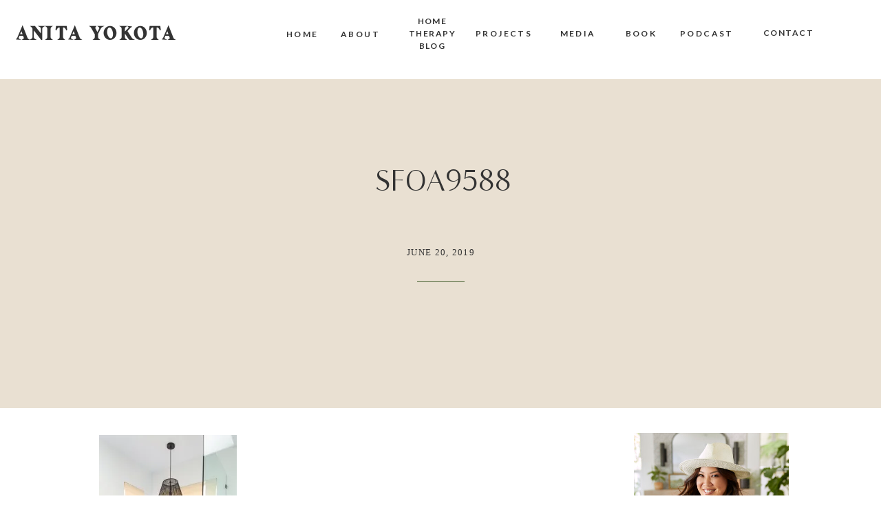

--- FILE ---
content_type: text/html; charset=UTF-8
request_url: https://anitayokota.com/how-to-bring-nature-indoors/sf0a9588-2/
body_size: 29686
content:
<!DOCTYPE html>
<html lang="en-US" class="d">
<head>
<link rel="stylesheet" type="text/css" href="//lib.showit.co/engine/2.6.4/showit.css" />
<meta name='robots' content='index, follow, max-image-preview:large, max-snippet:-1, max-video-preview:-1' />

	<!-- This site is optimized with the Yoast SEO plugin v21.5 - https://yoast.com/wordpress/plugins/seo/ -->
	<title>SF0A9588 - Anita Yokota</title>
	<link rel="canonical" href="https://anitayokota.com/how-to-bring-nature-indoors/sf0a9588-2/" />
	<meta property="og:locale" content="en_US" />
	<meta property="og:type" content="article" />
	<meta property="og:title" content="SF0A9588 - Anita Yokota" />
	<meta property="og:url" content="https://anitayokota.com/how-to-bring-nature-indoors/sf0a9588-2/" />
	<meta property="og:site_name" content="Anita Yokota" />
	<meta property="article:publisher" content="https://www.facebook.com/anitayokotastyling/" />
	<meta property="og:image" content="https://anitayokota.com/how-to-bring-nature-indoors/sf0a9588-2" />
	<meta property="og:image:width" content="2280" />
	<meta property="og:image:height" content="3420" />
	<meta property="og:image:type" content="image/jpeg" />
	<meta name="twitter:card" content="summary_large_image" />
	<script type="application/ld+json" class="yoast-schema-graph">{"@context":"https://schema.org","@graph":[{"@type":"WebPage","@id":"https://anitayokota.com/how-to-bring-nature-indoors/sf0a9588-2/","url":"https://anitayokota.com/how-to-bring-nature-indoors/sf0a9588-2/","name":"SF0A9588 - Anita Yokota","isPartOf":{"@id":"https://anitayokota.com/#website"},"primaryImageOfPage":{"@id":"https://anitayokota.com/how-to-bring-nature-indoors/sf0a9588-2/#primaryimage"},"image":{"@id":"https://anitayokota.com/how-to-bring-nature-indoors/sf0a9588-2/#primaryimage"},"thumbnailUrl":"https://i0.wp.com/anitayokota.com/wp-content/uploads/2019/06/SF0A9588.jpg?fit=2280%2C3420&ssl=1","datePublished":"2019-06-21T04:14:08+00:00","dateModified":"2019-06-21T04:14:08+00:00","breadcrumb":{"@id":"https://anitayokota.com/how-to-bring-nature-indoors/sf0a9588-2/#breadcrumb"},"inLanguage":"en-US","potentialAction":[{"@type":"ReadAction","target":["https://anitayokota.com/how-to-bring-nature-indoors/sf0a9588-2/"]}]},{"@type":"ImageObject","inLanguage":"en-US","@id":"https://anitayokota.com/how-to-bring-nature-indoors/sf0a9588-2/#primaryimage","url":"https://i0.wp.com/anitayokota.com/wp-content/uploads/2019/06/SF0A9588.jpg?fit=2280%2C3420&ssl=1","contentUrl":"https://i0.wp.com/anitayokota.com/wp-content/uploads/2019/06/SF0A9588.jpg?fit=2280%2C3420&ssl=1"},{"@type":"BreadcrumbList","@id":"https://anitayokota.com/how-to-bring-nature-indoors/sf0a9588-2/#breadcrumb","itemListElement":[{"@type":"ListItem","position":1,"name":"Home","item":"https://anitayokota.com/"},{"@type":"ListItem","position":2,"name":"How to Bring Nature Indoors","item":"https://anitayokota.com/how-to-bring-nature-indoors/"},{"@type":"ListItem","position":3,"name":"SF0A9588"}]},{"@type":"WebSite","@id":"https://anitayokota.com/#website","url":"https://anitayokota.com/","name":"Anita Yokota","description":"Interior Designer &amp; Licensed Therapist","potentialAction":[{"@type":"SearchAction","target":{"@type":"EntryPoint","urlTemplate":"https://anitayokota.com/?s={search_term_string}"},"query-input":"required name=search_term_string"}],"inLanguage":"en-US"}]}</script>
	<!-- / Yoast SEO plugin. -->


<link rel='dns-prefetch' href='//scripts.mediavine.com' />
<link rel='dns-prefetch' href='//secure.gravatar.com' />
<link rel='dns-prefetch' href='//v0.wordpress.com' />
<link rel='dns-prefetch' href='//i0.wp.com' />
<link rel='dns-prefetch' href='//i1.wp.com' />
<link rel='dns-prefetch' href='//i2.wp.com' />
<link rel='dns-prefetch' href='//c0.wp.com' />
<link rel="alternate" type="application/rss+xml" title="Anita Yokota &raquo; Feed" href="https://anitayokota.com/feed/" />
<link rel="alternate" type="application/rss+xml" title="Anita Yokota &raquo; Comments Feed" href="https://anitayokota.com/comments/feed/" />
<link rel="alternate" type="application/rss+xml" title="Anita Yokota &raquo; SF0A9588 Comments Feed" href="https://anitayokota.com/how-to-bring-nature-indoors/sf0a9588-2/feed/" />
<!-- This site uses the Google Analytics by MonsterInsights plugin v7.13.2 - Using Analytics tracking - https://www.monsterinsights.com/ -->
<script type="text/javascript" data-cfasync="false">
    (window.gaDevIds=window.gaDevIds||[]).push("dZGIzZG");
	var mi_version         = '7.13.2';
	var mi_track_user      = true;
	var mi_no_track_reason = '';
	
	var disableStr = 'ga-disable-UA-93101439-1';

	/* Function to detect opted out users */
	function __gaTrackerIsOptedOut() {
		return document.cookie.indexOf(disableStr + '=true') > -1;
	}

	/* Disable tracking if the opt-out cookie exists. */
	if ( __gaTrackerIsOptedOut() ) {
		window[disableStr] = true;
	}

	/* Opt-out function */
	function __gaTrackerOptout() {
	  document.cookie = disableStr + '=true; expires=Thu, 31 Dec 2099 23:59:59 UTC; path=/';
	  window[disableStr] = true;
	}

	if ( 'undefined' === typeof gaOptout ) {
		function gaOptout() {
			__gaTrackerOptout();
		}
	}
	
	if ( mi_track_user ) {
		(function(i,s,o,g,r,a,m){i['GoogleAnalyticsObject']=r;i[r]=i[r]||function(){
			(i[r].q=i[r].q||[]).push(arguments)},i[r].l=1*new Date();a=s.createElement(o),
			m=s.getElementsByTagName(o)[0];a.async=1;a.src=g;m.parentNode.insertBefore(a,m)
		})(window,document,'script','//www.google-analytics.com/analytics.js','__gaTracker');

		__gaTracker('create', 'UA-93101439-1', 'auto');
		__gaTracker('set', 'forceSSL', true);
		__gaTracker('require', 'displayfeatures');
		__gaTracker('send','pageview');
	} else {
		console.log( "" );
		(function() {
			/* https://developers.google.com/analytics/devguides/collection/analyticsjs/ */
			var noopfn = function() {
				return null;
			};
			var noopnullfn = function() {
				return null;
			};
			var Tracker = function() {
				return null;
			};
			var p = Tracker.prototype;
			p.get = noopfn;
			p.set = noopfn;
			p.send = noopfn;
			var __gaTracker = function() {
				var len = arguments.length;
				if ( len === 0 ) {
					return;
				}
				var f = arguments[len-1];
				if ( typeof f !== 'object' || f === null || typeof f.hitCallback !== 'function' ) {
					console.log( 'Not running function __gaTracker(' + arguments[0] + " ....) because you are not being tracked. " + mi_no_track_reason );
					return;
				}
				try {
					f.hitCallback();
				} catch (ex) {

				}
			};
			__gaTracker.create = function() {
				return new Tracker();
			};
			__gaTracker.getByName = noopnullfn;
			__gaTracker.getAll = function() {
				return [];
			};
			__gaTracker.remove = noopfn;
			window['__gaTracker'] = __gaTracker;
					})();
		}
</script>
<!-- / Google Analytics by MonsterInsights -->
<script type="text/javascript">
/* <![CDATA[ */
window._wpemojiSettings = {"baseUrl":"https:\/\/s.w.org\/images\/core\/emoji\/16.0.1\/72x72\/","ext":".png","svgUrl":"https:\/\/s.w.org\/images\/core\/emoji\/16.0.1\/svg\/","svgExt":".svg","source":{"concatemoji":"https:\/\/anitayokota.com\/wp-includes\/js\/wp-emoji-release.min.js?ver=6.8.3"}};
/*! This file is auto-generated */
!function(s,n){var o,i,e;function c(e){try{var t={supportTests:e,timestamp:(new Date).valueOf()};sessionStorage.setItem(o,JSON.stringify(t))}catch(e){}}function p(e,t,n){e.clearRect(0,0,e.canvas.width,e.canvas.height),e.fillText(t,0,0);var t=new Uint32Array(e.getImageData(0,0,e.canvas.width,e.canvas.height).data),a=(e.clearRect(0,0,e.canvas.width,e.canvas.height),e.fillText(n,0,0),new Uint32Array(e.getImageData(0,0,e.canvas.width,e.canvas.height).data));return t.every(function(e,t){return e===a[t]})}function u(e,t){e.clearRect(0,0,e.canvas.width,e.canvas.height),e.fillText(t,0,0);for(var n=e.getImageData(16,16,1,1),a=0;a<n.data.length;a++)if(0!==n.data[a])return!1;return!0}function f(e,t,n,a){switch(t){case"flag":return n(e,"\ud83c\udff3\ufe0f\u200d\u26a7\ufe0f","\ud83c\udff3\ufe0f\u200b\u26a7\ufe0f")?!1:!n(e,"\ud83c\udde8\ud83c\uddf6","\ud83c\udde8\u200b\ud83c\uddf6")&&!n(e,"\ud83c\udff4\udb40\udc67\udb40\udc62\udb40\udc65\udb40\udc6e\udb40\udc67\udb40\udc7f","\ud83c\udff4\u200b\udb40\udc67\u200b\udb40\udc62\u200b\udb40\udc65\u200b\udb40\udc6e\u200b\udb40\udc67\u200b\udb40\udc7f");case"emoji":return!a(e,"\ud83e\udedf")}return!1}function g(e,t,n,a){var r="undefined"!=typeof WorkerGlobalScope&&self instanceof WorkerGlobalScope?new OffscreenCanvas(300,150):s.createElement("canvas"),o=r.getContext("2d",{willReadFrequently:!0}),i=(o.textBaseline="top",o.font="600 32px Arial",{});return e.forEach(function(e){i[e]=t(o,e,n,a)}),i}function t(e){var t=s.createElement("script");t.src=e,t.defer=!0,s.head.appendChild(t)}"undefined"!=typeof Promise&&(o="wpEmojiSettingsSupports",i=["flag","emoji"],n.supports={everything:!0,everythingExceptFlag:!0},e=new Promise(function(e){s.addEventListener("DOMContentLoaded",e,{once:!0})}),new Promise(function(t){var n=function(){try{var e=JSON.parse(sessionStorage.getItem(o));if("object"==typeof e&&"number"==typeof e.timestamp&&(new Date).valueOf()<e.timestamp+604800&&"object"==typeof e.supportTests)return e.supportTests}catch(e){}return null}();if(!n){if("undefined"!=typeof Worker&&"undefined"!=typeof OffscreenCanvas&&"undefined"!=typeof URL&&URL.createObjectURL&&"undefined"!=typeof Blob)try{var e="postMessage("+g.toString()+"("+[JSON.stringify(i),f.toString(),p.toString(),u.toString()].join(",")+"));",a=new Blob([e],{type:"text/javascript"}),r=new Worker(URL.createObjectURL(a),{name:"wpTestEmojiSupports"});return void(r.onmessage=function(e){c(n=e.data),r.terminate(),t(n)})}catch(e){}c(n=g(i,f,p,u))}t(n)}).then(function(e){for(var t in e)n.supports[t]=e[t],n.supports.everything=n.supports.everything&&n.supports[t],"flag"!==t&&(n.supports.everythingExceptFlag=n.supports.everythingExceptFlag&&n.supports[t]);n.supports.everythingExceptFlag=n.supports.everythingExceptFlag&&!n.supports.flag,n.DOMReady=!1,n.readyCallback=function(){n.DOMReady=!0}}).then(function(){return e}).then(function(){var e;n.supports.everything||(n.readyCallback(),(e=n.source||{}).concatemoji?t(e.concatemoji):e.wpemoji&&e.twemoji&&(t(e.twemoji),t(e.wpemoji)))}))}((window,document),window._wpemojiSettings);
/* ]]> */
</script>
<link rel='stylesheet' id='sbi_styles-css' href='https://anitayokota.com/wp-content/plugins/instagram-feed/css/sbi-styles.min.css?ver=6.1' type='text/css' media='all' />
<style id='wp-emoji-styles-inline-css' type='text/css'>

	img.wp-smiley, img.emoji {
		display: inline !important;
		border: none !important;
		box-shadow: none !important;
		height: 1em !important;
		width: 1em !important;
		margin: 0 0.07em !important;
		vertical-align: -0.1em !important;
		background: none !important;
		padding: 0 !important;
	}
</style>
<link rel='stylesheet' id='wp-block-library-css' href='https://c0.wp.com/c/6.8.3/wp-includes/css/dist/block-library/style.min.css' type='text/css' media='all' />
<style id='wp-block-library-inline-css' type='text/css'>
.has-text-align-justify{text-align:justify;}
</style>
<style id='classic-theme-styles-inline-css' type='text/css'>
/*! This file is auto-generated */
.wp-block-button__link{color:#fff;background-color:#32373c;border-radius:9999px;box-shadow:none;text-decoration:none;padding:calc(.667em + 2px) calc(1.333em + 2px);font-size:1.125em}.wp-block-file__button{background:#32373c;color:#fff;text-decoration:none}
</style>
<style id='global-styles-inline-css' type='text/css'>
:root{--wp--preset--aspect-ratio--square: 1;--wp--preset--aspect-ratio--4-3: 4/3;--wp--preset--aspect-ratio--3-4: 3/4;--wp--preset--aspect-ratio--3-2: 3/2;--wp--preset--aspect-ratio--2-3: 2/3;--wp--preset--aspect-ratio--16-9: 16/9;--wp--preset--aspect-ratio--9-16: 9/16;--wp--preset--color--black: #000000;--wp--preset--color--cyan-bluish-gray: #abb8c3;--wp--preset--color--white: #ffffff;--wp--preset--color--pale-pink: #f78da7;--wp--preset--color--vivid-red: #cf2e2e;--wp--preset--color--luminous-vivid-orange: #ff6900;--wp--preset--color--luminous-vivid-amber: #fcb900;--wp--preset--color--light-green-cyan: #7bdcb5;--wp--preset--color--vivid-green-cyan: #00d084;--wp--preset--color--pale-cyan-blue: #8ed1fc;--wp--preset--color--vivid-cyan-blue: #0693e3;--wp--preset--color--vivid-purple: #9b51e0;--wp--preset--gradient--vivid-cyan-blue-to-vivid-purple: linear-gradient(135deg,rgba(6,147,227,1) 0%,rgb(155,81,224) 100%);--wp--preset--gradient--light-green-cyan-to-vivid-green-cyan: linear-gradient(135deg,rgb(122,220,180) 0%,rgb(0,208,130) 100%);--wp--preset--gradient--luminous-vivid-amber-to-luminous-vivid-orange: linear-gradient(135deg,rgba(252,185,0,1) 0%,rgba(255,105,0,1) 100%);--wp--preset--gradient--luminous-vivid-orange-to-vivid-red: linear-gradient(135deg,rgba(255,105,0,1) 0%,rgb(207,46,46) 100%);--wp--preset--gradient--very-light-gray-to-cyan-bluish-gray: linear-gradient(135deg,rgb(238,238,238) 0%,rgb(169,184,195) 100%);--wp--preset--gradient--cool-to-warm-spectrum: linear-gradient(135deg,rgb(74,234,220) 0%,rgb(151,120,209) 20%,rgb(207,42,186) 40%,rgb(238,44,130) 60%,rgb(251,105,98) 80%,rgb(254,248,76) 100%);--wp--preset--gradient--blush-light-purple: linear-gradient(135deg,rgb(255,206,236) 0%,rgb(152,150,240) 100%);--wp--preset--gradient--blush-bordeaux: linear-gradient(135deg,rgb(254,205,165) 0%,rgb(254,45,45) 50%,rgb(107,0,62) 100%);--wp--preset--gradient--luminous-dusk: linear-gradient(135deg,rgb(255,203,112) 0%,rgb(199,81,192) 50%,rgb(65,88,208) 100%);--wp--preset--gradient--pale-ocean: linear-gradient(135deg,rgb(255,245,203) 0%,rgb(182,227,212) 50%,rgb(51,167,181) 100%);--wp--preset--gradient--electric-grass: linear-gradient(135deg,rgb(202,248,128) 0%,rgb(113,206,126) 100%);--wp--preset--gradient--midnight: linear-gradient(135deg,rgb(2,3,129) 0%,rgb(40,116,252) 100%);--wp--preset--font-size--small: 13px;--wp--preset--font-size--medium: 20px;--wp--preset--font-size--large: 36px;--wp--preset--font-size--x-large: 42px;--wp--preset--spacing--20: 0.44rem;--wp--preset--spacing--30: 0.67rem;--wp--preset--spacing--40: 1rem;--wp--preset--spacing--50: 1.5rem;--wp--preset--spacing--60: 2.25rem;--wp--preset--spacing--70: 3.38rem;--wp--preset--spacing--80: 5.06rem;--wp--preset--shadow--natural: 6px 6px 9px rgba(0, 0, 0, 0.2);--wp--preset--shadow--deep: 12px 12px 50px rgba(0, 0, 0, 0.4);--wp--preset--shadow--sharp: 6px 6px 0px rgba(0, 0, 0, 0.2);--wp--preset--shadow--outlined: 6px 6px 0px -3px rgba(255, 255, 255, 1), 6px 6px rgba(0, 0, 0, 1);--wp--preset--shadow--crisp: 6px 6px 0px rgba(0, 0, 0, 1);}:where(.is-layout-flex){gap: 0.5em;}:where(.is-layout-grid){gap: 0.5em;}body .is-layout-flex{display: flex;}.is-layout-flex{flex-wrap: wrap;align-items: center;}.is-layout-flex > :is(*, div){margin: 0;}body .is-layout-grid{display: grid;}.is-layout-grid > :is(*, div){margin: 0;}:where(.wp-block-columns.is-layout-flex){gap: 2em;}:where(.wp-block-columns.is-layout-grid){gap: 2em;}:where(.wp-block-post-template.is-layout-flex){gap: 1.25em;}:where(.wp-block-post-template.is-layout-grid){gap: 1.25em;}.has-black-color{color: var(--wp--preset--color--black) !important;}.has-cyan-bluish-gray-color{color: var(--wp--preset--color--cyan-bluish-gray) !important;}.has-white-color{color: var(--wp--preset--color--white) !important;}.has-pale-pink-color{color: var(--wp--preset--color--pale-pink) !important;}.has-vivid-red-color{color: var(--wp--preset--color--vivid-red) !important;}.has-luminous-vivid-orange-color{color: var(--wp--preset--color--luminous-vivid-orange) !important;}.has-luminous-vivid-amber-color{color: var(--wp--preset--color--luminous-vivid-amber) !important;}.has-light-green-cyan-color{color: var(--wp--preset--color--light-green-cyan) !important;}.has-vivid-green-cyan-color{color: var(--wp--preset--color--vivid-green-cyan) !important;}.has-pale-cyan-blue-color{color: var(--wp--preset--color--pale-cyan-blue) !important;}.has-vivid-cyan-blue-color{color: var(--wp--preset--color--vivid-cyan-blue) !important;}.has-vivid-purple-color{color: var(--wp--preset--color--vivid-purple) !important;}.has-black-background-color{background-color: var(--wp--preset--color--black) !important;}.has-cyan-bluish-gray-background-color{background-color: var(--wp--preset--color--cyan-bluish-gray) !important;}.has-white-background-color{background-color: var(--wp--preset--color--white) !important;}.has-pale-pink-background-color{background-color: var(--wp--preset--color--pale-pink) !important;}.has-vivid-red-background-color{background-color: var(--wp--preset--color--vivid-red) !important;}.has-luminous-vivid-orange-background-color{background-color: var(--wp--preset--color--luminous-vivid-orange) !important;}.has-luminous-vivid-amber-background-color{background-color: var(--wp--preset--color--luminous-vivid-amber) !important;}.has-light-green-cyan-background-color{background-color: var(--wp--preset--color--light-green-cyan) !important;}.has-vivid-green-cyan-background-color{background-color: var(--wp--preset--color--vivid-green-cyan) !important;}.has-pale-cyan-blue-background-color{background-color: var(--wp--preset--color--pale-cyan-blue) !important;}.has-vivid-cyan-blue-background-color{background-color: var(--wp--preset--color--vivid-cyan-blue) !important;}.has-vivid-purple-background-color{background-color: var(--wp--preset--color--vivid-purple) !important;}.has-black-border-color{border-color: var(--wp--preset--color--black) !important;}.has-cyan-bluish-gray-border-color{border-color: var(--wp--preset--color--cyan-bluish-gray) !important;}.has-white-border-color{border-color: var(--wp--preset--color--white) !important;}.has-pale-pink-border-color{border-color: var(--wp--preset--color--pale-pink) !important;}.has-vivid-red-border-color{border-color: var(--wp--preset--color--vivid-red) !important;}.has-luminous-vivid-orange-border-color{border-color: var(--wp--preset--color--luminous-vivid-orange) !important;}.has-luminous-vivid-amber-border-color{border-color: var(--wp--preset--color--luminous-vivid-amber) !important;}.has-light-green-cyan-border-color{border-color: var(--wp--preset--color--light-green-cyan) !important;}.has-vivid-green-cyan-border-color{border-color: var(--wp--preset--color--vivid-green-cyan) !important;}.has-pale-cyan-blue-border-color{border-color: var(--wp--preset--color--pale-cyan-blue) !important;}.has-vivid-cyan-blue-border-color{border-color: var(--wp--preset--color--vivid-cyan-blue) !important;}.has-vivid-purple-border-color{border-color: var(--wp--preset--color--vivid-purple) !important;}.has-vivid-cyan-blue-to-vivid-purple-gradient-background{background: var(--wp--preset--gradient--vivid-cyan-blue-to-vivid-purple) !important;}.has-light-green-cyan-to-vivid-green-cyan-gradient-background{background: var(--wp--preset--gradient--light-green-cyan-to-vivid-green-cyan) !important;}.has-luminous-vivid-amber-to-luminous-vivid-orange-gradient-background{background: var(--wp--preset--gradient--luminous-vivid-amber-to-luminous-vivid-orange) !important;}.has-luminous-vivid-orange-to-vivid-red-gradient-background{background: var(--wp--preset--gradient--luminous-vivid-orange-to-vivid-red) !important;}.has-very-light-gray-to-cyan-bluish-gray-gradient-background{background: var(--wp--preset--gradient--very-light-gray-to-cyan-bluish-gray) !important;}.has-cool-to-warm-spectrum-gradient-background{background: var(--wp--preset--gradient--cool-to-warm-spectrum) !important;}.has-blush-light-purple-gradient-background{background: var(--wp--preset--gradient--blush-light-purple) !important;}.has-blush-bordeaux-gradient-background{background: var(--wp--preset--gradient--blush-bordeaux) !important;}.has-luminous-dusk-gradient-background{background: var(--wp--preset--gradient--luminous-dusk) !important;}.has-pale-ocean-gradient-background{background: var(--wp--preset--gradient--pale-ocean) !important;}.has-electric-grass-gradient-background{background: var(--wp--preset--gradient--electric-grass) !important;}.has-midnight-gradient-background{background: var(--wp--preset--gradient--midnight) !important;}.has-small-font-size{font-size: var(--wp--preset--font-size--small) !important;}.has-medium-font-size{font-size: var(--wp--preset--font-size--medium) !important;}.has-large-font-size{font-size: var(--wp--preset--font-size--large) !important;}.has-x-large-font-size{font-size: var(--wp--preset--font-size--x-large) !important;}
:where(.wp-block-post-template.is-layout-flex){gap: 1.25em;}:where(.wp-block-post-template.is-layout-grid){gap: 1.25em;}
:where(.wp-block-columns.is-layout-flex){gap: 2em;}:where(.wp-block-columns.is-layout-grid){gap: 2em;}
:root :where(.wp-block-pullquote){font-size: 1.5em;line-height: 1.6;}
</style>
<link rel='stylesheet' id='bcct_style-css' href='https://anitayokota.com/wp-content/plugins/better-click-to-tweet/assets/css/styles.css?ver=3.0' type='text/css' media='all' />
<link rel='stylesheet' id='jpibfi-style-css' href='https://anitayokota.com/wp-content/plugins/jquery-pin-it-button-for-images/css/client.css?ver=3.0.6' type='text/css' media='all' />
<link rel='stylesheet' id='monsterinsights-popular-posts-style-css' href='https://anitayokota.com/wp-content/plugins/google-analytics-for-wordpress/assets/css/frontend.min.css?ver=7.13.2' type='text/css' media='all' />
<link rel='stylesheet' id='wc-shortcodes-style-css' href='https://anitayokota.com/wp-content/plugins/wc-shortcodes/public/assets/css/style.css?ver=3.46' type='text/css' media='all' />
<link rel='stylesheet' id='simple-social-icons-font-css' href='https://anitayokota.com/wp-content/plugins/simple-social-icons/css/style.css?ver=3.0.2' type='text/css' media='all' />
<link rel='stylesheet' id='pub-style-css' href='https://anitayokota.com/wp-content/themes/showit/pubs/7b1ikmmethchl3rgreze2g/20260113032313Sjnkmza/assets/pub.css?ver=1768274603' type='text/css' media='all' />
<link rel='stylesheet' id='wordpresscanvas-font-awesome-css' href='https://anitayokota.com/wp-content/plugins/wc-shortcodes/public/assets/css/font-awesome.min.css?ver=4.7.0' type='text/css' media='all' />
<link rel='stylesheet' id='jetpack_css-css' href='https://c0.wp.com/p/jetpack/9.2.3/css/jetpack.css' type='text/css' media='all' />
<script type="text/javascript" id="monsterinsights-frontend-script-js-extra">
/* <![CDATA[ */
var monsterinsights_frontend = {"js_events_tracking":"true","download_extensions":"doc,pdf,ppt,zip,xls,docx,pptx,xlsx","inbound_paths":"[]","home_url":"https:\/\/anitayokota.com","hash_tracking":"false"};
/* ]]> */
</script>
<script type="text/javascript" src="https://anitayokota.com/wp-content/plugins/google-analytics-for-wordpress/assets/js/frontend.min.js?ver=7.13.2" id="monsterinsights-frontend-script-js"></script>
<script type="text/javascript" src="https://c0.wp.com/c/6.8.3/wp-includes/js/jquery/jquery.min.js" id="jquery-core-js"></script>
<script type="text/javascript" id="jquery-core-js-after">
/* <![CDATA[ */
$ = jQuery;
/* ]]> */
</script>
<script type="text/javascript" src="https://c0.wp.com/c/6.8.3/wp-includes/js/jquery/jquery-migrate.min.js" id="jquery-migrate-js"></script>
<script type="text/javascript" async="async" data-noptimize="1" data-cfasync="false" src="https://scripts.mediavine.com/tags/anita-yokota.js?ver=6.8.3" id="mv-script-wrapper-js"></script>
<script type="text/javascript" src="https://anitayokota.com/wp-content/plugins/simple-social-icons/svgxuse.js?ver=1.1.21" id="svg-x-use-js"></script>
<script type="text/javascript" src="https://anitayokota.com/wp-content/themes/showit/pubs/7b1ikmmethchl3rgreze2g/20260113032313Sjnkmza/assets/pub.js?ver=1768274603" id="pub-script-js"></script>
<link rel="https://api.w.org/" href="https://anitayokota.com/wp-json/" /><link rel="alternate" title="JSON" type="application/json" href="https://anitayokota.com/wp-json/wp/v2/media/4045" /><link rel="EditURI" type="application/rsd+xml" title="RSD" href="https://anitayokota.com/xmlrpc.php?rsd" />
<link rel='shortlink' href='https://wp.me/a8Cm97-13f' />
<link rel="alternate" title="oEmbed (JSON)" type="application/json+oembed" href="https://anitayokota.com/wp-json/oembed/1.0/embed?url=https%3A%2F%2Fanitayokota.com%2Fhow-to-bring-nature-indoors%2Fsf0a9588-2%2F" />
<link rel="alternate" title="oEmbed (XML)" type="text/xml+oembed" href="https://anitayokota.com/wp-json/oembed/1.0/embed?url=https%3A%2F%2Fanitayokota.com%2Fhow-to-bring-nature-indoors%2Fsf0a9588-2%2F&#038;format=xml" />
<style type="text/css">
	a.pinit-button.custom span {
		}

	.pinit-hover {
		opacity: 0.8 !important;
		filter: alpha(opacity=80) !important;
	}
	a.pinit-button {
	border-bottom: 0 !important;
	box-shadow: none !important;
	margin-bottom: 0 !important;
}
a.pinit-button::after {
    display: none;
}</style>
		<script type="text/javascript">//<![CDATA[
  function external_links_in_new_windows_loop() {
    if (!document.links) {
      document.links = document.getElementsByTagName('a');
    }
    var change_link = false;
    var force = '';
    var ignore = '';

    for (var t=0; t<document.links.length; t++) {
      var all_links = document.links[t];
      change_link = false;
      
      if(document.links[t].hasAttribute('onClick') == false) {
        // forced if the address starts with http (or also https), but does not link to the current domain
        if(all_links.href.search(/^http/) != -1 && all_links.href.search('anitayokota.com') == -1 && all_links.href.search(/^#/) == -1) {
          // console.log('Changed ' + all_links.href);
          change_link = true;
        }
          
        if(force != '' && all_links.href.search(force) != -1) {
          // forced
          // console.log('force ' + all_links.href);
          change_link = true;
        }
        
        if(ignore != '' && all_links.href.search(ignore) != -1) {
          // console.log('ignore ' + all_links.href);
          // ignored
          change_link = false;
        }

        if(change_link == true) {
          // console.log('Changed ' + all_links.href);
          document.links[t].setAttribute('onClick', 'javascript:window.open(\'' + all_links.href.replace(/'/g, '') + '\', \'_blank\', \'noopener\'); return false;');
          document.links[t].removeAttribute('target');
        }
      }
    }
  }
  
  // Load
  function external_links_in_new_windows_load(func)
  {  
    var oldonload = window.onload;
    if (typeof window.onload != 'function'){
      window.onload = func;
    } else {
      window.onload = function(){
        oldonload();
        func();
      }
    }
  }

  external_links_in_new_windows_load(external_links_in_new_windows_loop);
  //]]></script>

<style type='text/css'>img#wpstats{display:none}</style><link rel="icon" href="https://i2.wp.com/anitayokota.com/wp-content/uploads/2017/04/cropped-A.png?fit=32%2C32&#038;ssl=1" sizes="32x32" />
<link rel="icon" href="https://i2.wp.com/anitayokota.com/wp-content/uploads/2017/04/cropped-A.png?fit=192%2C192&#038;ssl=1" sizes="192x192" />
<link rel="apple-touch-icon" href="https://i2.wp.com/anitayokota.com/wp-content/uploads/2017/04/cropped-A.png?fit=180%2C180&#038;ssl=1" />
<meta name="msapplication-TileImage" content="https://i2.wp.com/anitayokota.com/wp-content/uploads/2017/04/cropped-A.png?fit=270%2C270&#038;ssl=1" />

<meta charset="UTF-8" />
<meta name="viewport" content="width=device-width, initial-scale=1" />
<link rel="preconnect" href="https://static.showit.co" />

<link rel="preconnect" href="https://fonts.googleapis.com">
<link rel="preconnect" href="https://fonts.gstatic.com" crossorigin>
<link href="https://fonts.googleapis.com/css?family=Lato:700|Poppins:700|Oswald:regular|Poppins:600|Lato:regular|Lato:900" rel="stylesheet" type="text/css"/>
<style>
@font-face{font-family:Carphe;src:url('//static.showit.co/file/QPXlFJ3XQvmvfqKY2JKXAQ/119204/carphe.woff');}
@font-face{font-family:Minerva Modern Regular;src:url('//static.showit.co/file/8l4S-oZ8RNSwRpaumLAKuw/shared/minervamodern-regular.woff');}
@font-face{font-family:Sofia Pro Medium;src:url('//static.showit.co/file/bi9QR1H3Se2mHfNjBZT1xQ/shared/sofiapromedium.woff');}
@font-face{font-family:Formetor Regular;src:url('//static.showit.co/file/yj01cvSfSW2KaYwVOOHAlw/shared/formetor-regular.woff');}
</style>
<script id="init_data" type="application/json">
{"mobile":{"w":320},"desktop":{"w":1200,"defaultTrIn":{"type":"fade"},"defaultTrOut":{"type":"fade"},"bgFillType":"color","bgColor":"colors-7"},"sid":"7b1ikmmethchl3rgreze2g","break":768,"assetURL":"//static.showit.co","contactFormId":"119204/241338","cfAction":"aHR0cHM6Ly9jbGllbnRzZXJ2aWNlLnNob3dpdC5jby9jb250YWN0Zm9ybQ==","sgAction":"aHR0cHM6Ly9jbGllbnRzZXJ2aWNlLnNob3dpdC5jby9zb2NpYWxncmlk","blockData":[{"slug":"mobile-menu","visible":"m","states":[],"d":{"h":85,"w":1200,"locking":{"offset":0},"bgFillType":"color","bgColor":"colors-7","bgMediaType":"none"},"m":{"h":610,"w":320,"locking":{"side":"t","offset":0},"nature":"wH","stateTrIn":{"type":"fade","duration":0.2},"stateTrOut":{"type":"fade","duration":0.2},"bgFillType":"color","bgColor":"colors-5","bgMediaType":"none"}},{"slug":"mobile-menu-closed","visible":"m","states":[],"d":{"h":222,"w":1200,"locking":{},"bgFillType":"color","bgColor":"colors-7","bgMediaType":"none"},"m":{"h":50,"w":320,"locking":{"side":"st"},"bgFillType":"color","bgColor":"colors-7","bgMediaType":"none"}},{"slug":"menu","visible":"d","states":[],"d":{"h":110,"w":1200,"locking":{"side":"st"},"bgFillType":"color","bgColor":"colors-7","bgMediaType":"none"},"m":{"h":40,"w":320,"locking":{"side":"st"},"bgFillType":"color","bgColor":"colors-7","bgMediaType":"none"}},{"slug":"blog-sidebar","visible":"d","states":[{"d":{"bgFillType":"color","bgColor":"#000000:0","bgMediaType":"none"},"m":{"bgFillType":"color","bgColor":"#000000:0","bgMediaType":"none"},"slug":"view-1"},{"d":{"bgFillType":"color","bgColor":"#000000:0","bgMediaType":"none"},"m":{"bgFillType":"color","bgColor":"#000000:0","bgMediaType":"none"},"slug":"view-2"},{"d":{"bgFillType":"color","bgColor":"#000000:0","bgMediaType":"none"},"m":{"bgFillType":"color","bgColor":"#000000:0","bgMediaType":"none"},"slug":"view-3"}],"d":{"h":5,"w":1200,"bgFillType":"color","bgColor":"colors-7","bgMediaType":"none"},"m":{"h":1682,"w":320,"bgFillType":"color","bgColor":"#FFFFFF","bgMediaType":"none"},"wpPostLookup":true,"stateTrans":[{},{},{}]},{"slug":"post-title","visible":"a","states":[{"d":{"bgFillType":"color","bgColor":"#000000:0","bgMediaType":"none"},"m":{"bgFillType":"color","bgColor":"#000000:0","bgMediaType":"none"},"slug":"view-1"}],"d":{"h":478,"w":1200,"nature":"dH","bgFillType":"color","bgColor":"colors-6","bgMediaType":"none"},"m":{"h":348,"w":320,"nature":"dH","bgFillType":"color","bgColor":"colors-6","bgMediaType":"none"},"stateTrans":[{}]},{"slug":"post-content","visible":"a","states":[],"d":{"h":940,"w":1200,"nature":"dH","bgFillType":"color","bgColor":"colors-7","bgMediaType":"none"},"m":{"h":2100,"w":320,"nature":"dH","bgFillType":"color","bgColor":"colors-7","bgMediaType":"none"}},{"slug":"comment","visible":"a","states":[{"d":{"bgFillType":"color","bgColor":"#000000:0","bgMediaType":"none"},"m":{"bgFillType":"color","bgColor":"#000000:0","bgMediaType":"none"},"slug":"show-comments"},{"d":{"bgFillType":"color","bgColor":"#000000:0","bgMediaType":"none"},"m":{"bgFillType":"color","bgColor":"#000000:0","bgMediaType":"none"},"slug":"hide-comments"}],"d":{"h":86,"w":1200,"bgFillType":"color","bgColor":"colors-7","bgMediaType":"none"},"m":{"h":106,"w":320,"nature":"dH","bgFillType":"color","bgColor":"colors-7","bgMediaType":"none"},"stateTrans":[{},{}]},{"slug":"existing-comments","visible":"a","states":[],"d":{"h":66,"w":1200,"nature":"dH","bgFillType":"color","bgColor":"colors-7","bgMediaType":"none"},"m":{"h":128,"w":320,"nature":"dH","bgFillType":"color","bgColor":"colors-7","bgMediaType":"none"}},{"slug":"comments-form","visible":"a","states":[],"d":{"h":104,"w":1200,"nature":"dH","bgFillType":"color","bgColor":"colors-7","bgMediaType":"none"},"m":{"h":138,"w":320,"nature":"dH","bgFillType":"color","bgColor":"colors-7","bgMediaType":"none"}},{"slug":"new-canvas","visible":"m","states":[],"d":{"h":105,"w":1200,"bgFillType":"color","bgColor":"colors-7","bgMediaType":"none"},"m":{"h":41,"w":320,"bgFillType":"color","bgColor":"colors-6","bgMediaType":"none"}},{"slug":"pagination","visible":"a","states":[],"d":{"h":176,"w":1200,"bgFillType":"color","bgColor":"colors-7","bgMediaType":"none"},"m":{"h":275,"w":320,"nature":"dH","bgFillType":"color","bgColor":"colors-7","bgMediaType":"none"}},{"slug":"further-reading","visible":"a","states":[{"d":{"bgFillType":"color","bgColor":"#000000:0","bgMediaType":"none"},"m":{"bgFillType":"color","bgColor":"#000000:0","bgMediaType":"none"},"slug":"view-1"},{"d":{"bgFillType":"color","bgColor":"#000000:0","bgMediaType":"none"},"m":{"bgFillType":"color","bgColor":"#000000:0","bgMediaType":"none"},"slug":"view-2"},{"d":{"bgFillType":"color","bgColor":"#000000:0","bgMediaType":"none"},"m":{"bgFillType":"color","bgColor":"#000000:0","bgMediaType":"none"},"slug":"view-3"}],"d":{"h":764,"w":1200,"bgFillType":"color","bgColor":"colors-7","bgMediaType":"none"},"m":{"h":1435,"w":320,"bgFillType":"color","bgColor":"colors-7","bgMediaType":"none"},"wpPostLookup":true,"stateTrans":[{},{},{}]},{"slug":"about","visible":"a","states":[],"d":{"h":425,"w":1200,"bgFillType":"color","bgColor":"colors-7","bgMediaType":"image","bgOpacity":20,"bgPos":"cm","bgScale":"cover","bgScroll":"x"},"m":{"h":780,"w":320,"bgFillType":"color","bgColor":"colors-7","bgMediaType":"image","bgOpacity":20,"bgPos":"cm","bgScale":"cover","bgScroll":"x"}},{"slug":"top-resources","visible":"a","states":[{"d":{"bgFillType":"color","bgColor":"#000000:0","bgMediaType":"none"},"m":{"bgFillType":"color","bgColor":"#000000:0","bgMediaType":"none"},"slug":"view-1"},{"d":{"bgFillType":"color","bgColor":"#000000:0","bgMediaType":"none"},"m":{"bgFillType":"color","bgColor":"#000000:0","bgMediaType":"none"},"slug":"view-2"}],"d":{"h":977,"w":1200,"bgFillType":"color","bgColor":"colors-6","bgMediaType":"none"},"m":{"h":1083,"w":320,"bgFillType":"color","bgColor":"colors-6","bgMediaType":"none"},"ps":[{"trigger":"onscreen","type":"show"}],"wpPostLookup":true,"stateTrans":[{},{}]},{"slug":"opt-in-2","visible":"a","states":[],"d":{"h":630,"w":1200,"bgFillType":"color","bgColor":"colors-4","bgMediaType":"none"},"m":{"h":700,"w":320,"bgFillType":"color","bgColor":"colors-4","bgMediaType":"none"}},{"slug":"instagram","visible":"a","states":[],"d":{"h":790,"w":1200,"bgFillType":"color","bgColor":"colors-7","bgMediaType":"none"},"m":{"h":710,"w":320,"bgFillType":"color","bgColor":"colors-7","bgMediaType":"none"}}],"elementData":[{"type":"simple","visible":"m","id":"mobile-menu_0","blockId":"mobile-menu","m":{"x":0,"y":0,"w":320,"h":52,"a":0},"d":{"x":360,"y":26,"w":480,"h":34,"a":0}},{"type":"text","visible":"m","id":"mobile-menu_1","blockId":"mobile-menu","m":{"x":162,"y":249,"w":115,"h":22,"a":0,"lockV":"b"},"d":{"x":1018.6,"y":34,"w":77,"h":26,"a":0,"lockH":"r"},"pc":[{"type":"hide","block":"mobile-menu"}]},{"type":"text","visible":"m","id":"mobile-menu_2","blockId":"mobile-menu","m":{"x":36,"y":360,"w":106,"h":22,"a":0,"lockV":"b"},"d":{"x":920.2,"y":34,"w":70,"h":26,"a":0,"lockH":"r"},"pc":[{"type":"hide","block":"mobile-menu"}]},{"type":"text","visible":"m","id":"mobile-menu_3","blockId":"mobile-menu","m":{"x":36,"y":417,"w":92,"h":22,"a":0,"lockV":"b"},"d":{"x":735.4,"y":34,"w":57,"h":26,"a":0,"lockH":"r"},"pc":[{"type":"hide","block":"mobile-menu"}]},{"type":"text","visible":"m","id":"mobile-menu_4","blockId":"mobile-menu","m":{"x":36,"y":249,"w":91,"h":17,"a":0,"lockV":"b"},"d":{"x":655,"y":34,"w":52,"h":26,"a":0,"lockH":"r"},"pc":[{"type":"hide","block":"mobile-menu"}]},{"type":"icon","visible":"m","id":"mobile-menu_5","blockId":"mobile-menu","m":{"x":37,"y":538,"w":22,"h":23,"a":0,"lockV":"b"},"d":{"x":151.755,"y":273.459,"w":25.756,"h":26.48,"a":0}},{"type":"icon","visible":"m","id":"mobile-menu_6","blockId":"mobile-menu","m":{"x":79,"y":538,"w":22,"h":23,"a":0,"lockV":"b"},"d":{"x":185.005,"y":271.191,"w":30.006,"h":31.015,"a":0}},{"type":"icon","visible":"m","id":"mobile-menu_7","blockId":"mobile-menu","m":{"x":-83,"y":538,"w":22,"h":23,"a":0,"lockV":"b"},"d":{"x":225.755,"y":273.459,"w":25.756,"h":26.48,"a":0}},{"type":"icon","visible":"m","id":"mobile-menu_8","blockId":"mobile-menu","m":{"x":120,"y":542,"w":19,"h":18,"a":0,"lockV":"b"},"d":{"x":266.648,"y":276.887,"w":23.006,"h":22.007,"a":0}},{"type":"simple","visible":"m","id":"mobile-menu_9","blockId":"mobile-menu","m":{"x":35,"y":285,"w":251,"h":1,"a":0,"lockV":"b"},"d":{"x":967,"y":203,"w":177,"h":1,"a":0}},{"type":"simple","visible":"m","id":"mobile-menu_10","blockId":"mobile-menu","m":{"x":35,"y":397,"w":251,"h":1,"a":0,"lockV":"b"},"d":{"x":967,"y":203,"w":177,"h":1,"a":0}},{"type":"graphic","visible":"m","id":"mobile-menu_11","blockId":"mobile-menu","m":{"x":0,"y":52,"w":320,"h":164,"a":0,"gs":{"s":48},"lockV":"bs"},"d":{"x":571,"y":13,"w":59,"h":59,"a":0},"c":{"key":"QcWczIs0R0i4bRoMqnz_5Q/119204/interior_designer_anita_yokota_s2_0690.jpg","aspect_ratio":1.50059}},{"type":"text","visible":"m","id":"mobile-menu_12","blockId":"mobile-menu","m":{"x":57,"y":15,"w":206,"h":31,"a":0},"d":{"x":494,"y":38,"w":213,"h":32,"a":0},"pc":[{"type":"hide","block":"mobile-menu"}]},{"type":"icon","visible":"m","id":"mobile-menu_13","blockId":"mobile-menu","m":{"x":284,"y":15,"w":27,"h":24,"a":0},"d":{"x":550,"y":-28,"w":100,"h":100,"a":0},"pc":[{"type":"hide","block":"mobile-menu"}]},{"type":"simple","visible":"m","id":"mobile-menu_14","blockId":"mobile-menu","m":{"x":0,"y":0,"w":320,"h":5,"a":0},"d":{"x":360,"y":67,"w":480,"h":88.80000000000001,"a":0}},{"type":"text","visible":"m","id":"mobile-menu_15","blockId":"mobile-menu","m":{"x":162,"y":360,"w":131,"h":22,"a":0,"lockV":"b"},"d":{"x":1018.6,"y":34,"w":77,"h":26,"a":0,"lockH":"r"},"pc":[{"type":"hide","block":"mobile-menu"}]},{"type":"simple","visible":"m","id":"mobile-menu_16","blockId":"mobile-menu","m":{"x":35,"y":341,"w":251,"h":1,"a":0,"lockV":"b"},"d":{"x":967,"y":203,"w":177,"h":1,"a":0}},{"type":"text","visible":"m","id":"mobile-menu_17","blockId":"mobile-menu","m":{"x":37,"y":305,"w":93,"h":22,"a":0,"lockV":"b"},"d":{"x":1018.6,"y":34,"w":77,"h":26,"a":0,"lockH":"r"},"pc":[{"type":"hide","block":"mobile-menu"}]},{"type":"text","visible":"m","id":"mobile-menu_18","blockId":"mobile-menu","m":{"x":160,"y":305,"w":93,"h":22,"a":0,"lockV":"b"},"d":{"x":1018.6,"y":34,"w":77,"h":26,"a":0,"lockH":"r"},"pc":[{"type":"hide","block":"mobile-menu"}]},{"type":"text","visible":"m","id":"mobile-menu_19","blockId":"mobile-menu","m":{"x":160,"y":417,"w":93,"h":22,"a":0,"lockV":"b"},"d":{"x":1018.6,"y":34,"w":77,"h":26,"a":0,"lockH":"r"},"pc":[{"type":"hide","block":"mobile-menu"}]},{"type":"icon","visible":"m","id":"mobile-menu-closed_0","blockId":"mobile-menu-closed","m":{"x":282,"y":14,"w":27,"h":24,"a":0},"d":{"x":550,"y":-28,"w":100,"h":100,"a":0},"pc":[{"type":"show","block":"mobile-menu"}]},{"type":"simple","visible":"a","id":"mobile-menu-closed_1","blockId":"mobile-menu-closed","m":{"x":0,"y":49,"w":320,"h":1,"a":0},"d":{"x":0,"y":0,"w":1200,"h":1,"a":0,"lockH":"s"}},{"type":"text","visible":"a","id":"mobile-menu-closed_2","blockId":"mobile-menu-closed","m":{"x":57,"y":14,"w":206,"h":22,"a":0},"d":{"x":494,"y":38,"w":213,"h":32,"a":0}},{"type":"simple","visible":"a","id":"mobile-menu-closed_3","blockId":"mobile-menu-closed","m":{"x":0,"y":-2,"w":320,"h":5,"a":0},"d":{"x":360,"y":67,"w":480,"h":88.80000000000001,"a":0}},{"type":"text","visible":"d","id":"menu_0","blockId":"menu","m":{"x":19,"y":18,"w":146,"h":37,"a":0},"d":{"x":416,"y":40,"w":40,"h":23,"a":0,"lockH":"l"}},{"type":"text","visible":"d","id":"menu_1","blockId":"menu","m":{"x":19,"y":18,"w":146,"h":37,"a":0},"d":{"x":495,"y":40,"w":47,"h":23,"a":0,"lockH":"l"}},{"type":"text","visible":"d","id":"menu_2","blockId":"menu","m":{"x":-151,"y":4,"w":305,"h":33,"a":0},"d":{"x":22,"y":33,"w":249,"h":36,"a":0,"lockH":"l"}},{"type":"text","visible":"d","id":"menu_3","blockId":"menu","m":{"x":19,"y":18,"w":146,"h":37,"a":0},"d":{"x":691,"y":39,"w":70,"h":23,"a":0,"lockH":"l"}},{"type":"text","visible":"d","id":"menu_4","blockId":"menu","m":{"x":19,"y":18,"w":146,"h":37,"a":0},"d":{"x":812,"y":39,"w":55,"h":23,"a":0,"lockH":"l"}},{"type":"text","visible":"d","id":"menu_5","blockId":"menu","m":{"x":19,"y":18,"w":146,"h":37,"a":0},"d":{"x":577,"y":22,"w":102,"h":23,"a":0,"lockH":"l"}},{"type":"text","visible":"d","id":"menu_6","blockId":"menu","m":{"x":19,"y":18,"w":146,"h":37,"a":0},"d":{"x":1105,"y":39,"w":81,"h":23,"a":0,"lockH":"l"}},{"type":"text","visible":"d","id":"menu_7","blockId":"menu","m":{"x":19,"y":18,"w":146,"h":37,"a":0},"d":{"x":904,"y":39,"w":55,"h":23,"a":0,"lockH":"l"}},{"type":"text","visible":"d","id":"menu_8","blockId":"menu","m":{"x":19,"y":18,"w":146,"h":37,"a":0},"d":{"x":988,"y":39,"w":78,"h":23,"a":0,"lockH":"l"}},{"type":"graphic","visible":"a","id":"blog-sidebar_0","blockId":"blog-sidebar","m":{"x":-5,"y":452,"w":250,"h":329,"a":0},"d":{"x":881,"y":519,"w":225,"h":277,"a":0,"gs":{"s":50,"t":"cover"}},"c":{"key":"ufLB9EXBSZCrLtp9ng17Tg/119204/interior_designer_anita_yokota_s1_0474.jpg","aspect_ratio":1.50038}},{"type":"icon","visible":"a","id":"blog-sidebar_1","blockId":"blog-sidebar","m":{"x":302,"y":568,"w":19.566,"h":16.509,"a":0},"d":{"x":944,"y":1046,"w":21,"h":17,"a":0}},{"type":"icon","visible":"a","id":"blog-sidebar_2","blockId":"blog-sidebar","m":{"x":229,"y":565,"w":22.639,"h":22.323,"a":0},"d":{"x":907,"y":1044,"w":25,"h":21,"a":0}},{"type":"icon","visible":"a","id":"blog-sidebar_3","blockId":"blog-sidebar","m":{"x":196,"y":563,"w":22.639,"h":22.323,"a":0},"d":{"x":874,"y":1043,"w":25,"h":21,"a":0}},{"type":"text","visible":"a","id":"blog-sidebar_4","blockId":"blog-sidebar","m":{"x":-10,"y":666,"w":245,"h":21,"a":0},"d":{"x":881,"y":856,"w":193,"h":18,"a":0}},{"type":"simple","visible":"a","id":"blog-sidebar_5","blockId":"blog-sidebar","m":{"x":113,"y":611,"w":224.007,"h":41.01,"a":0},"d":{"x":881,"y":1095,"w":225,"h":42,"a":0}},{"type":"text","visible":"a","id":"blog-sidebar_6","blockId":"blog-sidebar","m":{"x":130,"y":619,"w":96,"h":19,"a":0},"d":{"x":898,"y":1110,"w":178,"h":16,"a":0}},{"type":"text","visible":"a","id":"blog-sidebar_7","blockId":"blog-sidebar","m":{"x":112,"y":417,"w":224.006,"h":134.01,"a":0},"d":{"x":881,"y":891,"w":221,"h":140,"a":0}},{"type":"text","visible":"a","id":"blog-sidebar_8","blockId":"blog-sidebar","m":{"x":189,"y":16,"w":99,"h":125,"a":0},"d":{"x":771,"y":747,"w":273,"h":94,"a":-5}},{"type":"graphic","visible":"a","id":"blog-sidebar_9","blockId":"blog-sidebar","m":{"x":-47,"y":0,"w":354,"h":523,"a":0,"gs":{"s":100,"t":"zoom","p":150,"y":100,"x":100}},"d":{"x":880,"y":1499,"w":227,"h":278,"a":0,"gs":{"s":100,"t":"zoom","p":140,"y":70,"x":100}},"c":{"key":"uCvunoHKQ2e5ClOmgrJACw/119204/interior_design_anita_yokota_office_detail_img_7089.jpg","aspect_ratio":0.75}},{"type":"text","visible":"a","id":"blog-sidebar_10","blockId":"blog-sidebar","m":{"x":23,"y":134,"w":226,"h":103,"a":0},"d":{"x":898,"y":1795,"w":191,"h":96,"a":0}},{"type":"simple","visible":"a","id":"blog-sidebar_11","blockId":"blog-sidebar","m":{"x":32,"y":367,"w":197,"h":50,"a":0},"d":{"x":912,"y":1942,"w":164,"h":49,"a":0}},{"type":"text","visible":"a","id":"blog-sidebar_12","blockId":"blog-sidebar","m":{"x":50,"y":383,"w":161,"h":18,"a":0},"d":{"x":923,"y":1960,"w":142,"h":20,"a":0}},{"type":"text","visible":"a","id":"blog-sidebar_13","blockId":"blog-sidebar","m":{"x":14,"y":282,"w":233,"h":70,"a":0,"trIn":{"cl":"fadeIn","d":"0.5","dl":"0"}},"d":{"x":900,"y":1862,"w":187,"h":65,"a":0,"trIn":{"cl":"fadeIn","d":"0.5","dl":"0"}}},{"type":"simple","visible":"a","id":"blog-sidebar_view-1_0","blockId":"blog-sidebar","m":{"x":-15,"y":625,"w":270,"h":1,"a":0},"d":{"x":881,"y":1395,"w":225,"h":1,"a":0}},{"type":"text","visible":"a","id":"blog-sidebar_view-1_1","blockId":"blog-sidebar","m":{"x":-15,"y":541,"w":157,"h":26,"a":0},"d":{"x":881,"y":1420,"w":221,"h":46,"a":0}},{"type":"text","visible":"a","id":"blog-sidebar_view-2_0","blockId":"blog-sidebar","m":{"x":-15,"y":541,"w":157,"h":26,"a":0},"d":{"x":881,"y":1331,"w":217,"h":48,"a":0}},{"type":"simple","visible":"a","id":"blog-sidebar_view-2_1","blockId":"blog-sidebar","m":{"x":-15,"y":625,"w":270,"h":1,"a":0},"d":{"x":881,"y":1306,"w":225,"h":1,"a":0}},{"type":"simple","visible":"a","id":"blog-sidebar_view-3_0","blockId":"blog-sidebar","m":{"x":-10,"y":338,"w":260,"h":4,"a":0},"d":{"x":881,"y":1217,"w":225,"h":1,"a":0}},{"type":"text","visible":"a","id":"blog-sidebar_view-3_1","blockId":"blog-sidebar","m":{"x":-12,"y":732,"w":233,"h":48,"a":0},"d":{"x":881,"y":1176,"w":175,"h":24,"a":0}},{"type":"text","visible":"a","id":"blog-sidebar_view-3_2","blockId":"blog-sidebar","m":{"x":-15,"y":541,"w":157,"h":26,"a":0},"d":{"x":881,"y":1242,"w":212,"h":49,"a":0}},{"type":"text","visible":"a","id":"post-title_view-1_0","blockId":"post-title","m":{"x":46,"y":28,"w":229,"h":22,"a":0,"lockV":"b"},"d":{"x":406,"y":81,"w":389,"h":25,"a":0}},{"type":"text","visible":"a","id":"post-title_view-1_1","blockId":"post-title","m":{"x":21,"y":65,"w":278,"h":121,"a":0},"d":{"x":304,"y":123,"w":599,"h":98,"a":0}},{"type":"text","visible":"a","id":"post-title_view-1_2","blockId":"post-title","m":{"x":66,"y":199,"w":188,"h":18,"a":0},"d":{"x":401,"y":245,"w":399,"h":26,"a":0,"lockV":"b"}},{"type":"text","visible":"a","id":"post-title_view-1_3","blockId":"post-title","m":{"x":37,"y":257,"w":247,"h":64,"a":0},"d":{"x":326,"y":329,"w":549,"h":114,"a":0,"lockV":"b"}},{"type":"simple","visible":"a","id":"post-title_view-1_4","blockId":"post-title","m":{"x":131,"y":236,"w":58,"h":1,"a":0},"d":{"x":566,"y":294,"w":69,"h":1,"a":0,"lockV":"b"}},{"type":"text","visible":"a","id":"post-content_0","blockId":"post-content","m":{"x":25,"y":34,"w":270,"h":1378,"a":0},"d":{"x":104,"y":39,"w":697,"h":851,"a":0}},{"type":"text","visible":"a","id":"comment_show-comments_0","blockId":"comment","m":{"x":25,"y":64,"w":130,"h":19,"a":0},"d":{"x":528,"y":37,"w":259,"h":22,"a":0},"pc":[{"type":"show","block":"existing-comments"}]},{"type":"text","visible":"a","id":"comment_hide-comments_0","blockId":"comment","m":{"x":25,"y":74,"w":243,"h":21,"a":0},"d":{"x":528,"y":37,"w":259,"h":22,"a":0},"pc":[{"type":"hide","block":"existing-comments"}]},{"type":"text","visible":"a","id":"comment_1","blockId":"comment","m":{"x":26,"y":14,"w":144,"h":45,"a":0},"d":{"x":91,"y":18,"w":222,"h":47,"a":0},"pc":[{"type":"show","block":"comments-form"}]},{"type":"simple","visible":"a","id":"comment_2","blockId":"comment","m":{"x":25,"y":4,"w":270,"h":1,"a":0},"d":{"x":90,"y":1,"w":700,"h":1,"a":0}},{"type":"text","visible":"a","id":"existing-comments_0","blockId":"existing-comments","m":{"x":25,"y":13,"w":270,"h":105,"a":0},"d":{"x":90,"y":2,"w":700,"h":49,"a":0}},{"type":"text","visible":"a","id":"comments-form_0","blockId":"comments-form","m":{"x":25,"y":16,"w":270,"h":106,"a":0},"d":{"x":108,"y":11,"w":700,"h":75,"a":0}},{"type":"text","visible":"a","id":"pagination_1","blockId":"pagination","m":{"x":44,"y":204,"w":220,"h":42,"a":0},"d":{"x":810,"y":87,"w":307,"h":29,"a":0}},{"type":"text","visible":"a","id":"pagination_2","blockId":"pagination","m":{"x":49,"y":106,"w":220,"h":48,"a":0,"lockV":"b"},"d":{"x":83,"y":87,"w":291,"h":29,"a":0}},{"type":"text","visible":"a","id":"pagination_3","blockId":"pagination","m":{"x":67,"y":79,"w":186,"h":15,"a":0},"d":{"x":83,"y":54,"w":337,"h":18,"a":0}},{"type":"text","visible":"a","id":"pagination_4","blockId":"pagination","m":{"x":82,"y":177,"w":157,"h":19,"a":0,"lockV":"b"},"d":{"x":929,"y":54,"w":188,"h":18,"a":0}},{"type":"text","visible":"a","id":"pagination_5","blockId":"pagination","m":{"x":68,"y":30,"w":184,"h":24,"a":0},"d":{"x":450,"y":80,"w":300,"h":16,"a":0}},{"type":"simple","visible":"a","id":"pagination_6","blockId":"pagination","m":{"x":66,"y":146,"w":188,"h":1,"a":0},"d":{"x":90,"y":1,"w":700,"h":1,"a":0}},{"type":"graphic","visible":"a","id":"further-reading_view-1_0","blockId":"further-reading","m":{"x":35,"y":108,"w":250,"h":250,"a":0,"gs":{"s":80}},"d":{"x":95,"y":149,"w":290,"h":360,"a":0,"gs":{"s":50}},"c":{"key":"tvEUyuziRVWjlwTy2qj7_Q/119204/interior_design_anita_yokota_bed_img_0147.jpg","aspect_ratio":0.80029}},{"type":"text","visible":"a","id":"further-reading_view-1_1","blockId":"further-reading","m":{"x":35,"y":386,"w":244,"h":61,"a":0},"d":{"x":118,"y":569,"w":244,"h":70,"a":0}},{"type":"text","visible":"a","id":"further-reading_view-1_2","blockId":"further-reading","m":{"x":35,"y":365,"w":156,"h":17,"a":0},"d":{"x":130,"y":536,"w":221,"h":20,"a":0}},{"type":"text","visible":"a","id":"further-reading_view-1_3","blockId":"further-reading","m":{"x":35,"y":40,"w":247,"h":24,"a":0},"d":{"x":450,"y":67,"w":300,"h":23,"a":0}},{"type":"graphic","visible":"a","id":"further-reading_view-2_0","blockId":"further-reading","m":{"x":35,"y":510,"w":250,"h":250,"a":0,"gs":{"s":80}},"d":{"x":456,"y":149,"w":290,"h":360,"a":0,"gs":{"s":50}},"c":{"key":"2tQvvE-gQlGtlQzi3VF71A/119204/blog_anita_yokota_wfh.jpg","aspect_ratio":0.80029}},{"type":"text","visible":"a","id":"further-reading_view-2_1","blockId":"further-reading","m":{"x":35,"y":770,"w":156,"h":17,"a":0},"d":{"x":491,"y":532,"w":221,"h":20,"a":0}},{"type":"text","visible":"a","id":"further-reading_view-2_2","blockId":"further-reading","m":{"x":35,"y":793,"w":242,"h":63,"a":0},"d":{"x":473,"y":565,"w":257,"h":70,"a":0}},{"type":"text","visible":"a","id":"further-reading_view-3_0","blockId":"further-reading","m":{"x":35,"y":1180,"w":156,"h":17,"a":0},"d":{"x":851,"y":529,"w":221,"h":20,"a":0}},{"type":"text","visible":"a","id":"further-reading_view-3_1","blockId":"further-reading","m":{"x":35,"y":1203,"w":246,"h":68,"a":0},"d":{"x":823,"y":562,"w":277,"h":70,"a":0}},{"type":"graphic","visible":"a","id":"further-reading_view-3_2","blockId":"further-reading","m":{"x":35,"y":922,"w":250,"h":250,"a":0,"gs":{"s":80}},"d":{"x":817,"y":149,"w":290,"h":360,"a":0,"gs":{"s":50}},"c":{"key":"8Ryq4uk3Rjuo3NJcdAJoqg/119204/interior_design_anita_yokota_bathroom_img_5772.jpg","aspect_ratio":0.8}},{"type":"text","visible":"a","id":"about_0","blockId":"about","m":{"x":42,"y":52,"w":237,"h":39,"a":0},"d":{"x":401,"y":48,"w":399,"h":50,"a":0,"trIn":{"cl":"fadeIn","d":"0.5","dl":"0"}}},{"type":"graphic","visible":"a","id":"about_1","blockId":"about","m":{"x":74,"y":98,"w":167,"h":26,"a":0,"gs":{"s":20}},"d":{"x":72,"y":121,"w":172,"h":146,"a":0,"gs":{"s":80,"t":"zoom"}},"c":{"key":"lsBqxpzaRTmQ-U1UmTw1Fw/119204/real_simple_anita_yokota.png","aspect_ratio":6.51136}},{"type":"graphic","visible":"a","id":"about_2","blockId":"about","m":{"x":108,"y":244,"w":104,"h":54,"a":0,"gs":{"s":20,"t":"fit"}},"d":{"x":309,"y":108,"w":131,"h":141,"a":0,"gs":{"s":80,"t":"zoom"}},"c":{"key":"XzBrKVa3QS2M4aSYtC2H0Q/119204/anita_yokota_hgtv_feature.png","aspect_ratio":1.95031}},{"type":"graphic","visible":"a","id":"about_3","blockId":"about","m":{"x":52,"y":124,"w":214,"h":120,"a":0,"gs":{"s":20,"t":"fit"}},"d":{"x":484,"y":89,"w":223,"h":195,"a":0,"gs":{"s":80,"t":"zoom"}},"c":{"key":"SXzRd-m8QT-AamfduU-07A/119204/architectural-digest-vector-logo.jpg","aspect_ratio":1}},{"type":"graphic","visible":"a","id":"about_4","blockId":"about","m":{"x":97,"y":634,"w":127,"h":24,"a":0,"gs":{"s":20,"t":"fit"}},"d":{"x":969,"y":124,"w":159,"h":109,"a":0,"gs":{"s":80,"t":"zoom"}},"c":{"key":"RbX6j7xYSg-F7N6LCbkKmg/119204/domino_logo.png","aspect_ratio":5.08108}},{"type":"graphic","visible":"a","id":"about_5","blockId":"about","m":{"x":83,"y":486,"w":154,"h":42,"a":0,"gs":{"s":20,"t":"fit"}},"d":{"x":424,"y":284,"w":200,"h":101,"a":0,"gs":{"s":80,"t":"zoom"}},"c":{"key":"2fWEvv0WQsWzUvqXGtfIAQ/119204/better_homes_gardens_logo.jpg","aspect_ratio":3.56201}},{"type":"graphic","visible":"a","id":"about_6","blockId":"about","m":{"x":60,"y":409,"w":197,"h":30,"a":0,"gs":{"s":20,"t":"fit"}},"d":{"x":700,"y":267,"w":219,"h":136,"a":0,"gs":{"s":80,"t":"zoom"}},"c":{"key":"-XTotdAqQICIpxMoHe01gw/119204/anita-yokota-cbs-news-logo.jpg","aspect_ratio":7.51887}},{"type":"graphic","visible":"a","id":"about_7","blockId":"about","m":{"x":91,"y":680,"w":139,"h":86,"a":0,"gs":{"s":20,"t":"fit"}},"d":{"x":936,"y":265,"w":225,"h":120,"a":0,"gs":{"s":80,"t":"zoom"}},"c":{"key":"kxaLSRKgQNqIneAvsXQ6uA/119204/anita-yokota_good-morning-america-logo.jpg","aspect_ratio":1.33333}},{"type":"graphic","visible":"a","id":"about_8","blockId":"about","m":{"x":42,"y":562,"w":232,"h":38,"a":0,"gs":{"s":20,"t":"fit"}},"d":{"x":47,"y":305,"w":319,"h":58,"a":0,"gs":{"s":80,"t":"zoom"}},"c":{"key":"Bpb45ptCRwWDgYWFj2A-9w/119204/apartment_therapy_logo_anita_yokota.png","aspect_ratio":6.20175}},{"type":"graphic","visible":"a","id":"about_9","blockId":"about","m":{"x":74,"y":325,"w":168,"h":49,"a":0,"gs":{"s":20,"t":"fit"}},"d":{"x":740,"y":96,"w":188,"h":164,"a":0,"gs":{"s":80,"t":"zoom"}},"c":{"key":"AFclgJNTQZCsSnms__g4yA/119204/anita-yokota-house-beautiful.jpg","aspect_ratio":2.99083}},{"type":"simple","visible":"a","id":"top-resources_view-1_0","blockId":"top-resources","m":{"x":77,"y":525,"w":168,"h":50,"a":0},"d":{"x":235,"y":810,"w":177,"h":50,"a":0}},{"type":"text","visible":"a","id":"top-resources_view-1_1","blockId":"top-resources","m":{"x":91,"y":541,"w":140,"h":20,"a":0},"d":{"x":252,"y":826,"w":143,"h":15,"a":0}},{"type":"text","visible":"a","id":"top-resources_view-1_2","blockId":"top-resources","m":{"x":18,"y":447,"w":284,"h":47,"a":0},"d":{"x":95,"y":719,"w":457,"h":70,"a":0}},{"type":"text","visible":"a","id":"top-resources_view-1_3","blockId":"top-resources","m":{"x":83,"y":411,"w":156,"h":17,"a":0},"d":{"x":213,"y":686,"w":221,"h":20,"a":0}},{"type":"graphic","visible":"a","id":"top-resources_view-1_4","blockId":"top-resources","m":{"x":48,"y":89,"w":225,"h":314,"a":0,"gs":{"s":80}},"d":{"x":95,"y":197,"w":457,"h":448,"a":0,"gs":{"s":40,"t":"cover"},"trIn":{"cl":"fadeIn","d":"0.5","dl":"0"}},"c":{"key":"DWKV7KD5TbiUrGqdCHWzVQ/119204/anita_yokota_mudroom_makeover.jpg","aspect_ratio":0.8003}},{"type":"text","visible":"a","id":"top-resources_view-1_5","blockId":"top-resources","m":{"x":29,"y":901,"w":263,"h":47,"a":0},"d":{"x":697,"y":719,"w":339,"h":70,"a":0}},{"type":"simple","visible":"a","id":"top-resources_view-1_6","blockId":"top-resources","m":{"x":77,"y":1003,"w":168,"h":50,"a":0},"d":{"x":778,"y":812,"w":177,"h":50,"a":0}},{"type":"text","visible":"a","id":"top-resources_view-1_7","blockId":"top-resources","m":{"x":91,"y":1020,"w":140,"h":20,"a":0},"d":{"x":795,"y":828,"w":143,"h":15,"a":0}},{"type":"graphic","visible":"a","id":"top-resources_view-1_8","blockId":"top-resources","m":{"x":34,"y":628,"w":253,"h":231,"a":0,"gs":{"s":80}},"d":{"x":628,"y":197,"w":477,"h":448,"a":0,"gs":{"s":0,"t":"zoom","x":70,"y":100},"trIn":{"cl":"fadeIn","d":"0.5","dl":"0"}},"c":{"key":"u7kDY1YeRSKKqSwGl8xSYA/119204/anita_yokota_teen_friendly_spaces.jpg","aspect_ratio":0.7998}},{"type":"text","visible":"a","id":"top-resources_view-1_9","blockId":"top-resources","m":{"x":83,"y":866,"w":156,"h":17,"a":0},"d":{"x":756,"y":686,"w":221,"h":20,"a":0}},{"type":"text","visible":"a","id":"top-resources_1","blockId":"top-resources","m":{"x":20,"y":38,"w":281,"h":43,"a":0},"d":{"x":400,"y":83,"w":401,"h":61,"a":0,"trIn":{"cl":"fadeIn","d":"0.5","dl":"0"}}},{"type":"graphic","visible":"a","id":"opt-in-2_0","blockId":"opt-in-2","m":{"x":-12,"y":-8,"w":366,"h":380,"a":-8},"d":{"x":5,"y":24,"w":597,"h":607,"a":-10},"c":{"key":"UNbl7TotT0CuHX0jDRAvlw/shared/ipad.png","aspect_ratio":0.92991}},{"type":"text","visible":"a","id":"opt-in-2_1","blockId":"opt-in-2","m":{"x":35,"y":348,"w":243,"h":130,"a":0},"d":{"x":565,"y":139,"w":463,"h":108,"a":0}},{"type":"text","visible":"a","id":"opt-in-2_2","blockId":"opt-in-2","m":{"x":35,"y":469,"w":243,"h":124,"a":0},"d":{"x":565,"y":264,"w":482,"h":117,"a":0,"trIn":{"cl":"fadeIn","d":"0.5","dl":"0"}}},{"type":"simple","visible":"a","id":"opt-in-2_3","blockId":"opt-in-2","m":{"x":35,"y":604,"w":251,"h":50,"a":0},"d":{"x":569,"y":419,"w":295,"h":50,"a":0}},{"type":"text","visible":"a","id":"opt-in-2_4","blockId":"opt-in-2","m":{"x":91,"y":621,"w":140,"h":20,"a":0},"d":{"x":645,"y":437,"w":143,"h":15,"a":0}},{"type":"graphic","visible":"a","id":"opt-in-2_5","blockId":"opt-in-2","m":{"x":75,"y":55,"w":185,"h":251,"a":-8},"d":{"x":143,"y":119,"w":308,"h":411,"a":-10},"c":{"key":"7HP940T2QnmjuoN7TWa3wg/119204/93022_anita_yokota_s6_1060.jpg","aspect_ratio":0.66667}},{"type":"simple","visible":"a","id":"opt-in-2_6","blockId":"opt-in-2","m":{"x":399,"y":715,"w":251,"h":50,"a":0},"d":{"x":1495,"y":422,"w":184,"h":50,"a":0}},{"type":"text","visible":"a","id":"opt-in-2_7","blockId":"opt-in-2","m":{"x":415,"y":732,"w":218,"h":17,"a":0},"d":{"x":1513,"y":440,"w":132,"h":20,"a":0}},{"type":"simple","visible":"a","id":"instagram_0","blockId":"instagram","m":{"x":0,"y":661,"w":320,"h":50,"a":0},"d":{"x":0,"y":747,"w":1200,"h":42,"a":0,"lockH":"s"}},{"type":"text","visible":"a","id":"instagram_1","blockId":"instagram","m":{"x":30,"y":354,"w":265,"h":91,"a":0},"d":{"x":68,"y":599,"w":280,"h":137,"a":0}},{"type":"text","visible":"a","id":"instagram_2","blockId":"instagram","m":{"x":30,"y":439,"w":44,"h":20,"a":0},"d":{"x":414,"y":555,"w":42,"h":23,"a":0}},{"type":"text","visible":"a","id":"instagram_3","blockId":"instagram","m":{"x":30,"y":497,"w":82,"h":20,"a":0},"d":{"x":513,"y":555,"w":51,"h":23,"a":0}},{"type":"text","visible":"a","id":"instagram_4","blockId":"instagram","m":{"x":30,"y":566,"w":129,"h":20,"a":0},"d":{"x":693,"y":554,"w":138,"h":23,"a":0}},{"type":"text","visible":"a","id":"instagram_5","blockId":"instagram","m":{"x":30,"y":318,"w":260,"h":42,"a":0},"d":{"x":68,"y":555,"w":213,"h":32,"a":0}},{"type":"text","visible":"a","id":"instagram_6","blockId":"instagram","m":{"x":32,"y":38,"w":246,"h":97,"a":-7},"d":{"x":77,"y":75,"w":349,"h":147,"a":-8}},{"type":"text","visible":"a","id":"instagram_7","blockId":"instagram","m":{"x":167,"y":547,"w":120,"h":19,"a":0},"d":{"x":913,"y":191,"w":184,"h":20,"a":0}},{"type":"simple","visible":"a","id":"instagram_8","blockId":"instagram","m":{"x":167,"y":530,"w":120,"h":1,"a":0},"d":{"x":913,"y":175,"w":177,"h":1,"a":0}},{"type":"text","visible":"a","id":"instagram_9","blockId":"instagram","m":{"x":167,"y":497,"w":157,"h":19,"a":0},"d":{"x":913,"y":139,"w":203,"h":20,"a":0}},{"type":"simple","visible":"a","id":"instagram_10","blockId":"instagram","m":{"x":167,"y":481,"w":120,"h":1,"a":0},"d":{"x":913,"y":123,"w":177,"h":1,"a":0}},{"type":"text","visible":"a","id":"instagram_11","blockId":"instagram","m":{"x":167,"y":450,"w":161,"h":17,"a":0},"d":{"x":913,"y":87,"w":193,"h":20,"a":0}},{"type":"icon","visible":"a","id":"instagram_12","blockId":"instagram","m":{"x":164,"y":596,"w":21,"h":21,"a":0},"d":{"x":1057,"y":548,"w":18,"h":29,"a":0}},{"type":"icon","visible":"a","id":"instagram_13","blockId":"instagram","m":{"x":193,"y":597,"w":22,"h":20,"a":0},"d":{"x":1084,"y":548,"w":18,"h":29,"a":0}},{"type":"icon","visible":"a","id":"instagram_14","blockId":"instagram","m":{"x":224,"y":599,"w":17,"h":17,"a":0},"d":{"x":1112,"y":555,"w":14,"h":17,"a":0}},{"type":"text","visible":"a","id":"instagram_15","blockId":"instagram","m":{"x":22,"y":674,"w":243,"h":28,"a":0},"d":{"x":538,"y":757,"w":629,"h":20,"a":0,"lockH":"r"}},{"type":"text","visible":"a","id":"instagram_16","blockId":"instagram","m":{"x":30,"y":614,"w":126,"h":20,"a":0},"d":{"x":853,"y":554,"w":109,"h":23,"a":0}},{"type":"text","visible":"a","id":"instagram_17","blockId":"instagram","m":{"x":30,"y":467,"w":85,"h":20,"a":0},"d":{"x":969,"y":554,"w":46,"h":23,"a":0}},{"type":"text","visible":"a","id":"instagram_18","blockId":"instagram","m":{"x":30,"y":529,"w":115,"h":20,"a":0},"d":{"x":592,"y":554,"w":76,"h":23,"a":0}},{"type":"social","visible":"a","id":"instagram_19","blockId":"instagram","m":{"x":10,"y":186,"w":300,"h":90,"a":0},"d":{"x":67,"y":267,"w":1076,"h":250,"a":0}},{"type":"text","visible":"a","id":"instagram_20","blockId":"instagram","m":{"x":22,"y":689,"w":243,"h":28,"a":0},"d":{"x":70,"y":758,"w":489,"h":23,"a":0}}]}
</script>
<link
rel="stylesheet"
type="text/css"
href="https://cdnjs.cloudflare.com/ajax/libs/animate.css/3.4.0/animate.min.css"
/>


<script src="//lib.showit.co/engine/2.6.4/showit-lib.min.js"></script>
<script src="//lib.showit.co/engine/2.6.4/showit.min.js"></script>
<script>

function initPage(){

}
</script>

<style id="si-page-css">
html.m {background-color:rgba(255,255,255,1);}
html.d {background-color:rgba(255,255,255,1);}
.d .se:has(.st-primary) {border-radius:10px;box-shadow:none;opacity:1;overflow:hidden;transition-duration:0.5s;}
.d .st-primary {padding:10px 14px 10px 14px;border-width:0px;border-color:rgba(51,51,51,1);background-color:rgba(36,51,68,1);background-image:none;border-radius:inherit;transition-duration:0.5s;}
.d .st-primary span {color:rgba(255,255,255,1);font-family:'Lato';font-weight:700;font-style:normal;font-size:15px;text-align:left;text-transform:uppercase;letter-spacing:0.1em;line-height:1;transition-duration:0.5s;}
.d .se:has(.st-primary:hover), .d .se:has(.trigger-child-hovers:hover .st-primary) {}
.d .st-primary.se-button:hover, .d .trigger-child-hovers:hover .st-primary.se-button {background-color:rgba(36,51,68,1);background-image:none;transition-property:background-color,background-image;}
.d .st-primary.se-button:hover span, .d .trigger-child-hovers:hover .st-primary.se-button span {}
.m .se:has(.st-primary) {border-radius:10px;box-shadow:none;opacity:1;overflow:hidden;}
.m .st-primary {padding:10px 14px 10px 14px;border-width:0px;border-color:rgba(51,51,51,1);background-color:rgba(36,51,68,1);background-image:none;border-radius:inherit;}
.m .st-primary span {color:rgba(255,255,255,1);font-family:'Lato';font-weight:700;font-style:normal;font-size:12px;text-align:left;text-transform:uppercase;letter-spacing:0.1em;line-height:1.8;}
.d .se:has(.st-secondary) {border-radius:10px;box-shadow:none;opacity:1;overflow:hidden;transition-duration:0.5s;}
.d .st-secondary {padding:10px 14px 10px 14px;border-width:2px;border-color:rgba(36,51,68,1);background-color:rgba(0,0,0,0);background-image:none;border-radius:inherit;transition-duration:0.5s;}
.d .st-secondary span {color:rgba(36,51,68,1);font-family:'Lato';font-weight:700;font-style:normal;font-size:15px;text-align:left;text-transform:uppercase;letter-spacing:0.1em;line-height:1;transition-duration:0.5s;}
.d .se:has(.st-secondary:hover), .d .se:has(.trigger-child-hovers:hover .st-secondary) {}
.d .st-secondary.se-button:hover, .d .trigger-child-hovers:hover .st-secondary.se-button {border-color:rgba(36,51,68,0.7);background-color:rgba(0,0,0,0);background-image:none;transition-property:border-color,background-color,background-image;}
.d .st-secondary.se-button:hover span, .d .trigger-child-hovers:hover .st-secondary.se-button span {color:rgba(36,51,68,0.7);transition-property:color;}
.m .se:has(.st-secondary) {border-radius:10px;box-shadow:none;opacity:1;overflow:hidden;}
.m .st-secondary {padding:10px 14px 10px 14px;border-width:2px;border-color:rgba(36,51,68,1);background-color:rgba(0,0,0,0);background-image:none;border-radius:inherit;}
.m .st-secondary span {color:rgba(36,51,68,1);font-family:'Lato';font-weight:700;font-style:normal;font-size:12px;text-align:left;text-transform:uppercase;letter-spacing:0.1em;line-height:1.8;}
.d .st-d-title,.d .se-wpt h1 {color:rgba(51,51,51,1);line-height:1.1;letter-spacing:0em;font-size:50px;text-align:left;font-family:'Minerva Modern Regular';font-weight:400;font-style:normal;}
.d .se-wpt h1 {margin-bottom:30px;}
.d .st-d-title.se-rc a {color:rgba(51,51,51,1);}
.d .st-d-title.se-rc a:hover {text-decoration:underline;color:rgba(51,51,51,1);opacity:0.8;}
.m .st-m-title,.m .se-wpt h1 {color:rgba(51,51,51,1);line-height:1.2;letter-spacing:0em;font-size:38px;text-align:left;font-family:'Minerva Modern Regular';font-weight:400;font-style:normal;}
.m .se-wpt h1 {margin-bottom:20px;}
.m .st-m-title.se-rc a {color:rgba(51,51,51,1);}
.m .st-m-title.se-rc a:hover {text-decoration:underline;color:rgba(51,51,51,1);opacity:0.8;}
.d .st-d-heading,.d .se-wpt h2 {color:rgba(71,97,49,1);text-transform:uppercase;line-height:1.6;letter-spacing:0.2em;font-size:20px;text-align:left;font-family:'Poppins';font-weight:700;font-style:normal;}
.d .se-wpt h2 {margin-bottom:24px;}
.d .st-d-heading.se-rc a {color:rgba(71,97,49,1);}
.d .st-d-heading.se-rc a:hover {text-decoration:underline;color:rgba(71,97,49,1);opacity:0.8;}
.m .st-m-heading,.m .se-wpt h2 {color:rgba(71,97,49,1);text-transform:uppercase;line-height:1.6;letter-spacing:0.2em;font-size:12px;text-align:left;font-family:'Poppins';font-weight:700;font-style:normal;}
.m .se-wpt h2 {margin-bottom:14px;}
.m .st-m-heading.se-rc a {color:rgba(71,97,49,1);}
.m .st-m-heading.se-rc a:hover {text-decoration:underline;color:rgba(71,97,49,1);opacity:0.8;}
.d .st-d-subheading,.d .se-wpt h3 {color:rgba(51,51,51,1);text-transform:uppercase;line-height:1;letter-spacing:0.1em;font-size:15px;text-align:left;}
.d .se-wpt h3 {margin-bottom:18px;}
.d .st-d-subheading.se-rc a {color:rgba(51,51,51,1);}
.d .st-d-subheading.se-rc a:hover {text-decoration:underline;color:rgba(51,51,51,1);opacity:0.8;}
.m .st-m-subheading,.m .se-wpt h3 {color:rgba(51,51,51,1);text-transform:uppercase;line-height:1.8;letter-spacing:0.1em;font-size:12px;text-align:left;}
.m .se-wpt h3 {margin-bottom:18px;}
.m .st-m-subheading.se-rc a {color:rgba(51,51,51,1);}
.m .st-m-subheading.se-rc a:hover {text-decoration:underline;color:rgba(51,51,51,1);opacity:0.8;}
.d .st-d-paragraph {color:rgba(51,51,51,1);line-height:1.6;letter-spacing:0.025em;font-size:16px;text-align:left;font-family:'Sofia Pro Medium';font-weight:400;font-style:normal;}
.d .se-wpt p {margin-bottom:16px;}
.d .st-d-paragraph.se-rc a {color:rgba(65,38,19,1);}
.d .st-d-paragraph.se-rc a:hover {text-decoration:underline;color:rgba(158,157,130,1);}
.m .st-m-paragraph {color:rgba(51,51,51,1);line-height:1.6;letter-spacing:0.025em;font-size:14px;text-align:left;font-family:'Sofia Pro Medium';font-weight:400;font-style:normal;}
.m .se-wpt p {margin-bottom:16px;}
.m .st-m-paragraph.se-rc a {color:rgba(65,38,19,1);}
.m .st-m-paragraph.se-rc a:hover {text-decoration:underline;color:rgba(158,157,130,1);}
.sib-mobile-menu {z-index:5;}
.m .sib-mobile-menu {height:610px;display:none;}
.d .sib-mobile-menu {height:85px;display:none;}
.m .sib-mobile-menu .ss-bg {background-color:rgba(36,51,68,1);}
.d .sib-mobile-menu .ss-bg {background-color:rgba(255,255,255,1);}
.m .sib-mobile-menu.sb-nm-wH .sc {height:610px;}
.d .sie-mobile-menu_0 {left:360px;top:26px;width:480px;height:34px;display:none;}
.m .sie-mobile-menu_0 {left:0px;top:0px;width:320px;height:52px;}
.d .sie-mobile-menu_0 .se-simple:hover {}
.m .sie-mobile-menu_0 .se-simple:hover {}
.d .sie-mobile-menu_0 .se-simple {background-color:rgba(51,51,51,1);}
.m .sie-mobile-menu_0 .se-simple {border-color:rgba(255,255,255,1);background-color:rgba(255,255,255,1);}
.d .sie-mobile-menu_1 {left:1018.6px;top:34px;width:77px;height:26px;display:none;}
.m .sie-mobile-menu_1 {left:162px;top:249px;width:115px;height:22px;}
.m .sie-mobile-menu_1-text {color:rgba(233,224,210,1);font-size:11px;text-align:left;font-family:'Lato';font-weight:700;font-style:normal;}
.d .sie-mobile-menu_2 {left:920.2px;top:34px;width:70px;height:26px;display:none;}
.m .sie-mobile-menu_2 {left:36px;top:360px;width:106px;height:22px;}
.m .sie-mobile-menu_2-text {color:rgba(233,224,210,1);font-size:11px;text-align:left;font-family:'Lato';font-weight:700;font-style:normal;}
.d .sie-mobile-menu_3 {left:735.4px;top:34px;width:57px;height:26px;display:none;}
.m .sie-mobile-menu_3 {left:36px;top:417px;width:92px;height:22px;}
.m .sie-mobile-menu_3-text {color:rgba(233,224,210,1);font-size:11px;text-align:left;font-family:'Lato';font-weight:700;font-style:normal;}
.d .sie-mobile-menu_4 {left:655px;top:34px;width:52px;height:26px;display:none;}
.m .sie-mobile-menu_4 {left:36px;top:249px;width:91px;height:17px;}
.m .sie-mobile-menu_4-text {color:rgba(233,224,210,1);font-size:11px;text-align:left;font-family:'Lato';font-weight:700;font-style:normal;}
.d .sie-mobile-menu_5:hover {opacity:0.5;transition-duration:0.25s;transition-property:opacity;}
.m .sie-mobile-menu_5:hover {opacity:0.5;transition-duration:0.25s;transition-property:opacity;}
.d .sie-mobile-menu_5 {left:151.755px;top:273.459px;width:25.756px;height:26.48px;display:none;transition-duration:0.25s;transition-property:opacity;}
.m .sie-mobile-menu_5 {left:37px;top:538px;width:22px;height:23px;transition-duration:0.25s;transition-property:opacity;}
.d .sie-mobile-menu_5 svg {fill:rgba(158,157,130,1);}
.m .sie-mobile-menu_5 svg {fill:rgba(158,157,130,1);}
.d .sie-mobile-menu_5 svg:hover {}
.m .sie-mobile-menu_5 svg:hover {}
.d .sie-mobile-menu_6:hover {opacity:0.5;transition-duration:0.25s;transition-property:opacity;}
.m .sie-mobile-menu_6:hover {opacity:0.5;transition-duration:0.25s;transition-property:opacity;}
.d .sie-mobile-menu_6 {left:185.005px;top:271.191px;width:30.006px;height:31.015px;display:none;transition-duration:0.25s;transition-property:opacity;}
.m .sie-mobile-menu_6 {left:79px;top:538px;width:22px;height:23px;transition-duration:0.25s;transition-property:opacity;}
.d .sie-mobile-menu_6 svg {fill:rgba(158,157,130,1);}
.m .sie-mobile-menu_6 svg {fill:rgba(158,157,130,1);}
.d .sie-mobile-menu_6 svg:hover {}
.m .sie-mobile-menu_6 svg:hover {}
.d .sie-mobile-menu_7:hover {opacity:0.5;transition-duration:0.25s;transition-property:opacity;}
.m .sie-mobile-menu_7:hover {opacity:0.5;transition-duration:0.25s;transition-property:opacity;}
.d .sie-mobile-menu_7 {left:225.755px;top:273.459px;width:25.756px;height:26.48px;display:none;transition-duration:0.25s;transition-property:opacity;}
.m .sie-mobile-menu_7 {left:-83px;top:538px;width:22px;height:23px;transition-duration:0.25s;transition-property:opacity;}
.d .sie-mobile-menu_7 svg {fill:rgba(158,157,130,1);}
.m .sie-mobile-menu_7 svg {fill:rgba(65,38,19,1);}
.d .sie-mobile-menu_7 svg:hover {}
.m .sie-mobile-menu_7 svg:hover {}
.d .sie-mobile-menu_8:hover {opacity:0.5;transition-duration:0.25s;transition-property:opacity;}
.m .sie-mobile-menu_8:hover {opacity:0.5;transition-duration:0.25s;transition-property:opacity;}
.d .sie-mobile-menu_8 {left:266.648px;top:276.887px;width:23.006px;height:22.007px;display:none;transition-duration:0.25s;transition-property:opacity;}
.m .sie-mobile-menu_8 {left:120px;top:542px;width:19px;height:18px;transition-duration:0.25s;transition-property:opacity;}
.d .sie-mobile-menu_8 svg {fill:rgba(158,157,130,1);}
.m .sie-mobile-menu_8 svg {fill:rgba(158,157,130,1);}
.d .sie-mobile-menu_8 svg:hover {}
.m .sie-mobile-menu_8 svg:hover {}
.d .sie-mobile-menu_9 {left:967px;top:203px;width:177px;height:1px;display:none;}
.m .sie-mobile-menu_9 {left:35px;top:285px;width:251px;height:1px;}
.d .sie-mobile-menu_9 .se-simple:hover {}
.m .sie-mobile-menu_9 .se-simple:hover {}
.d .sie-mobile-menu_9 .se-simple {background-color:rgba(255,255,255,1);}
.m .sie-mobile-menu_9 .se-simple {background-color:rgba(233,224,210,1);}
.d .sie-mobile-menu_10 {left:967px;top:203px;width:177px;height:1px;display:none;}
.m .sie-mobile-menu_10 {left:35px;top:397px;width:251px;height:1px;}
.d .sie-mobile-menu_10 .se-simple:hover {}
.m .sie-mobile-menu_10 .se-simple:hover {}
.d .sie-mobile-menu_10 .se-simple {background-color:rgba(255,255,255,1);}
.m .sie-mobile-menu_10 .se-simple {background-color:rgba(233,224,210,1);}
.d .sie-mobile-menu_11 {left:571px;top:13px;width:59px;height:59px;display:none;}
.m .sie-mobile-menu_11 {left:0px;top:52px;width:320px;height:164px;}
.d .sie-mobile-menu_11 .se-img {background-repeat:no-repeat;background-size:cover;background-position:50% 50%;border-radius:inherit;}
.m .sie-mobile-menu_11 .se-img {background-repeat:no-repeat;background-size:cover;background-position:48% 48%;border-radius:inherit;}
.d .sie-mobile-menu_12 {left:494px;top:38px;width:213px;height:32px;display:none;}
.m .sie-mobile-menu_12 {left:57px;top:15px;width:206px;height:31px;}
.d .sie-mobile-menu_12-text {color:rgba(71,97,49,1);text-transform:uppercase;letter-spacing:0.1em;font-size:20px;}
.m .sie-mobile-menu_12-text {color:rgba(51,51,51,1);text-transform:uppercase;letter-spacing:0.1em;font-size:26px;text-align:center;font-family:'Carphe';font-weight:400;font-style:normal;}
.d .sie-mobile-menu_13 {left:550px;top:-28px;width:100px;height:100px;display:none;}
.m .sie-mobile-menu_13 {left:284px;top:15px;width:27px;height:24px;}
.d .sie-mobile-menu_13 svg {fill:rgba(65,38,19,1);}
.m .sie-mobile-menu_13 svg {fill:rgba(71,97,49,1);}
.d .sie-mobile-menu_14 {left:360px;top:67px;width:480px;height:88.80000000000001px;display:none;}
.m .sie-mobile-menu_14 {left:0px;top:0px;width:320px;height:5px;}
.d .sie-mobile-menu_14 .se-simple:hover {}
.m .sie-mobile-menu_14 .se-simple:hover {}
.d .sie-mobile-menu_14 .se-simple {background-color:rgba(51,51,51,1);}
.m .sie-mobile-menu_14 .se-simple {background-color:rgba(158,157,130,1);}
.d .sie-mobile-menu_15 {left:1018.6px;top:34px;width:77px;height:26px;display:none;}
.m .sie-mobile-menu_15 {left:162px;top:360px;width:131px;height:22px;}
.m .sie-mobile-menu_15-text {color:rgba(233,224,210,1);font-size:11px;text-align:left;font-family:'Lato';font-weight:700;font-style:normal;}
.d .sie-mobile-menu_16 {left:967px;top:203px;width:177px;height:1px;display:none;}
.m .sie-mobile-menu_16 {left:35px;top:341px;width:251px;height:1px;}
.d .sie-mobile-menu_16 .se-simple:hover {}
.m .sie-mobile-menu_16 .se-simple:hover {}
.d .sie-mobile-menu_16 .se-simple {background-color:rgba(255,255,255,1);}
.m .sie-mobile-menu_16 .se-simple {background-color:rgba(233,224,210,1);}
.d .sie-mobile-menu_17 {left:1018.6px;top:34px;width:77px;height:26px;display:none;}
.m .sie-mobile-menu_17 {left:37px;top:305px;width:93px;height:22px;}
.m .sie-mobile-menu_17-text {color:rgba(233,224,210,1);font-size:11px;text-align:left;font-family:'Lato';font-weight:700;font-style:normal;}
.d .sie-mobile-menu_18 {left:1018.6px;top:34px;width:77px;height:26px;display:none;}
.m .sie-mobile-menu_18 {left:160px;top:305px;width:93px;height:22px;}
.m .sie-mobile-menu_18-text {color:rgba(233,224,210,1);font-size:11px;text-align:left;font-family:'Lato';font-weight:700;font-style:normal;}
.d .sie-mobile-menu_19 {left:1018.6px;top:34px;width:77px;height:26px;display:none;}
.m .sie-mobile-menu_19 {left:160px;top:417px;width:93px;height:22px;}
.m .sie-mobile-menu_19-text {color:rgba(233,224,210,1);font-size:11px;text-align:left;font-family:'Lato';font-weight:700;font-style:normal;}
.sib-mobile-menu-closed {z-index:4;}
.m .sib-mobile-menu-closed {height:50px;}
.d .sib-mobile-menu-closed {height:222px;display:none;}
.m .sib-mobile-menu-closed .ss-bg {background-color:rgba(255,255,255,1);}
.d .sib-mobile-menu-closed .ss-bg {background-color:rgba(255,255,255,1);}
.d .sie-mobile-menu-closed_0 {left:550px;top:-28px;width:100px;height:100px;display:none;}
.m .sie-mobile-menu-closed_0 {left:282px;top:14px;width:27px;height:24px;}
.d .sie-mobile-menu-closed_0 svg {fill:rgba(65,38,19,1);}
.m .sie-mobile-menu-closed_0 svg {fill:rgba(71,97,49,1);}
.d .sie-mobile-menu-closed_1 {left:0px;top:0px;width:1200px;height:1px;}
.m .sie-mobile-menu-closed_1 {left:0px;top:49px;width:320px;height:1px;}
.d .sie-mobile-menu-closed_1 .se-simple:hover {}
.m .sie-mobile-menu-closed_1 .se-simple:hover {}
.d .sie-mobile-menu-closed_1 .se-simple {background-color:rgba(51,51,51,0.25);}
.m .sie-mobile-menu-closed_1 .se-simple {background-color:rgba(51,51,51,0.25);}
.d .sie-mobile-menu-closed_2 {left:494px;top:38px;width:213px;height:32px;}
.m .sie-mobile-menu-closed_2 {left:57px;top:14px;width:206px;height:22px;}
.d .sie-mobile-menu-closed_2-text {color:rgba(71,97,49,1);text-transform:uppercase;letter-spacing:0.1em;font-size:20px;}
.m .sie-mobile-menu-closed_2-text {color:rgba(51,51,51,1);text-transform:uppercase;letter-spacing:0.1em;font-size:26px;text-align:center;font-family:'Carphe';font-weight:400;font-style:normal;}
.d .sie-mobile-menu-closed_3 {left:360px;top:67px;width:480px;height:88.80000000000001px;}
.m .sie-mobile-menu-closed_3 {left:0px;top:-2px;width:320px;height:5px;}
.d .sie-mobile-menu-closed_3 .se-simple:hover {}
.m .sie-mobile-menu-closed_3 .se-simple:hover {}
.d .sie-mobile-menu-closed_3 .se-simple {background-color:rgba(51,51,51,1);}
.m .sie-mobile-menu-closed_3 .se-simple {background-color:rgba(158,157,130,1);}
.sib-menu {z-index:5;}
.m .sib-menu {height:40px;display:none;}
.d .sib-menu {height:110px;}
.m .sib-menu .ss-bg {background-color:rgba(255,255,255,1);}
.d .sib-menu .ss-bg {background-color:rgba(255,255,255,1);}
.d .sie-menu_0:hover {opacity:0.5;transition-duration:0.25s;transition-property:opacity;}
.m .sie-menu_0:hover {opacity:0.5;transition-duration:0.25s;transition-property:opacity;}
.d .sie-menu_0 {left:416px;top:40px;width:40px;height:23px;transition-duration:0.25s;transition-property:opacity;}
.m .sie-menu_0 {left:19px;top:18px;width:146px;height:37px;display:none;transition-duration:0.25s;transition-property:opacity;}
.d .sie-menu_0-text:hover {}
.m .sie-menu_0-text:hover {}
.d .sie-menu_0-text {color:rgba(51,51,51,1);font-size:12px;text-align:center;font-family:'Lato';font-weight:700;font-style:normal;}
.m .sie-menu_0-text {letter-spacing:0.1em;font-size:14px;text-align:left;}
.d .sie-menu_1:hover {opacity:0.5;transition-duration:0.25s;transition-property:opacity;}
.m .sie-menu_1:hover {opacity:0.5;transition-duration:0.25s;transition-property:opacity;}
.d .sie-menu_1 {left:495px;top:40px;width:47px;height:23px;transition-duration:0.25s;transition-property:opacity;}
.m .sie-menu_1 {left:19px;top:18px;width:146px;height:37px;display:none;transition-duration:0.25s;transition-property:opacity;}
.d .sie-menu_1-text:hover {}
.m .sie-menu_1-text:hover {}
.d .sie-menu_1-text {color:rgba(51,51,51,1);font-size:12px;text-align:center;font-family:'Lato';font-weight:700;font-style:normal;}
.m .sie-menu_1-text {letter-spacing:0.1em;font-size:14px;text-align:left;}
.d .sie-menu_2 {left:22px;top:33px;width:249px;height:36px;}
.m .sie-menu_2 {left:-151px;top:4px;width:305px;height:33px;display:none;}
.d .sie-menu_2-text {color:rgba(51,51,51,1);text-transform:uppercase;letter-spacing:0.1em;font-size:32px;text-align:left;font-family:'Carphe';font-weight:400;font-style:normal;overflow:hidden;white-space:nowrap;}
.m .sie-menu_2-text {overflow:hidden;white-space:nowrap;}
.d .sie-menu_3:hover {opacity:0.5;transition-duration:0.25s;transition-property:opacity;}
.m .sie-menu_3:hover {opacity:0.5;transition-duration:0.25s;transition-property:opacity;}
.d .sie-menu_3 {left:691px;top:39px;width:70px;height:23px;transition-duration:0.25s;transition-property:opacity;}
.m .sie-menu_3 {left:19px;top:18px;width:146px;height:37px;display:none;transition-duration:0.25s;transition-property:opacity;}
.d .sie-menu_3-text:hover {}
.m .sie-menu_3-text:hover {}
.d .sie-menu_3-text {color:rgba(51,51,51,1);font-size:12px;text-align:center;font-family:'Lato';font-weight:700;font-style:normal;}
.m .sie-menu_3-text {letter-spacing:0.1em;font-size:14px;text-align:left;}
.d .sie-menu_4:hover {opacity:0.5;transition-duration:0.25s;transition-property:opacity;}
.m .sie-menu_4:hover {opacity:0.5;transition-duration:0.25s;transition-property:opacity;}
.d .sie-menu_4 {left:812px;top:39px;width:55px;height:23px;transition-duration:0.25s;transition-property:opacity;}
.m .sie-menu_4 {left:19px;top:18px;width:146px;height:37px;display:none;transition-duration:0.25s;transition-property:opacity;}
.d .sie-menu_4-text:hover {}
.m .sie-menu_4-text:hover {}
.d .sie-menu_4-text {color:rgba(51,51,51,1);font-size:12px;text-align:center;font-family:'Lato';font-weight:700;font-style:normal;}
.m .sie-menu_4-text {letter-spacing:0.1em;font-size:14px;text-align:left;}
.d .sie-menu_5:hover {opacity:0.5;transition-duration:0.25s;transition-property:opacity;}
.m .sie-menu_5:hover {opacity:0.5;transition-duration:0.25s;transition-property:opacity;}
.d .sie-menu_5 {left:577px;top:22px;width:102px;height:23px;transition-duration:0.25s;transition-property:opacity;}
.m .sie-menu_5 {left:19px;top:18px;width:146px;height:37px;display:none;transition-duration:0.25s;transition-property:opacity;}
.d .sie-menu_5-text:hover {}
.m .sie-menu_5-text:hover {}
.d .sie-menu_5-text {color:rgba(51,51,51,1);line-height:1.5;letter-spacing:0.12em;font-size:12px;text-align:center;font-family:'Lato';font-weight:700;font-style:normal;}
.m .sie-menu_5-text {letter-spacing:0.1em;font-size:14px;text-align:left;}
.d .sie-menu_6:hover {opacity:0.5;transition-duration:0.25s;transition-property:opacity;}
.m .sie-menu_6:hover {opacity:0.5;transition-duration:0.25s;transition-property:opacity;}
.d .sie-menu_6 {left:1105px;top:39px;width:81px;height:23px;transition-duration:0.25s;transition-property:opacity;}
.m .sie-menu_6 {left:19px;top:18px;width:146px;height:37px;display:none;transition-duration:0.25s;transition-property:opacity;}
.d .sie-menu_6-text:hover {}
.m .sie-menu_6-text:hover {}
.d .sie-menu_6-text {color:rgba(51,51,51,1);line-height:1.5;letter-spacing:0.12em;font-size:12px;text-align:center;font-family:'Lato';font-weight:700;font-style:normal;}
.m .sie-menu_6-text {letter-spacing:0.1em;font-size:14px;text-align:left;}
.d .sie-menu_7:hover {opacity:0.5;transition-duration:0.25s;transition-property:opacity;}
.m .sie-menu_7:hover {opacity:0.5;transition-duration:0.25s;transition-property:opacity;}
.d .sie-menu_7 {left:904px;top:39px;width:55px;height:23px;transition-duration:0.25s;transition-property:opacity;}
.m .sie-menu_7 {left:19px;top:18px;width:146px;height:37px;display:none;transition-duration:0.25s;transition-property:opacity;}
.d .sie-menu_7-text:hover {}
.m .sie-menu_7-text:hover {}
.d .sie-menu_7-text {color:rgba(51,51,51,1);font-size:12px;text-align:center;font-family:'Lato';font-weight:700;font-style:normal;}
.m .sie-menu_7-text {letter-spacing:0.1em;font-size:14px;text-align:left;}
.d .sie-menu_8:hover {opacity:0.5;transition-duration:0.25s;transition-property:opacity;}
.m .sie-menu_8:hover {opacity:0.5;transition-duration:0.25s;transition-property:opacity;}
.d .sie-menu_8 {left:988px;top:39px;width:78px;height:23px;transition-duration:0.25s;transition-property:opacity;}
.m .sie-menu_8 {left:19px;top:18px;width:146px;height:37px;display:none;transition-duration:0.25s;transition-property:opacity;}
.d .sie-menu_8-text:hover {}
.m .sie-menu_8-text:hover {}
.d .sie-menu_8-text {color:rgba(51,51,51,1);font-size:12px;text-align:center;font-family:'Lato';font-weight:700;font-style:normal;}
.m .sie-menu_8-text {letter-spacing:0.1em;font-size:14px;text-align:left;}
.sib-blog-sidebar {z-index:4;}
.m .sib-blog-sidebar {height:1682px;display:none;}
.d .sib-blog-sidebar {height:5px;}
.m .sib-blog-sidebar .ss-bg {background-color:rgba(255,255,255,1);}
.d .sib-blog-sidebar .ss-bg {background-color:rgba(255,255,255,1);}
.d .sie-blog-sidebar_0 {left:881px;top:519px;width:225px;height:277px;}
.m .sie-blog-sidebar_0 {left:-5px;top:452px;width:250px;height:329px;}
.d .sie-blog-sidebar_0 .se-img {background-repeat:no-repeat;background-size:cover;background-position:50% 50%;border-radius:inherit;}
.m .sie-blog-sidebar_0 .se-img {background-repeat:no-repeat;background-size:cover;background-position:50% 50%;border-radius:inherit;}
.d .sie-blog-sidebar_1 {left:944px;top:1046px;width:21px;height:17px;}
.m .sie-blog-sidebar_1 {left:302px;top:568px;width:19.566px;height:16.509px;}
.d .sie-blog-sidebar_1 svg {fill:rgba(63,85,99,1);}
.m .sie-blog-sidebar_1 svg {fill:rgba(65,38,19,1);}
.d .sie-blog-sidebar_2 {left:907px;top:1044px;width:25px;height:21px;}
.m .sie-blog-sidebar_2 {left:229px;top:565px;width:22.639px;height:22.323px;}
.d .sie-blog-sidebar_2 svg {fill:rgba(63,85,99,1);}
.m .sie-blog-sidebar_2 svg {fill:rgba(65,38,19,1);}
.d .sie-blog-sidebar_3 {left:874px;top:1043px;width:25px;height:21px;}
.m .sie-blog-sidebar_3 {left:196px;top:563px;width:22.639px;height:22.323px;}
.d .sie-blog-sidebar_3 svg {fill:rgba(63,85,99,1);}
.m .sie-blog-sidebar_3 svg {fill:rgba(65,38,19,1);}
.d .sie-blog-sidebar_4:hover {opacity:0.5;transition-duration:0.25s;transition-property:opacity;}
.m .sie-blog-sidebar_4:hover {opacity:0.5;transition-duration:0.25s;transition-property:opacity;}
.d .sie-blog-sidebar_4 {left:881px;top:856px;width:193px;height:18px;transition-duration:0.25s;transition-property:opacity;}
.m .sie-blog-sidebar_4 {left:-10px;top:666px;width:245px;height:21px;transition-duration:0.25s;transition-property:opacity;}
.d .sie-blog-sidebar_4-text:hover {}
.m .sie-blog-sidebar_4-text:hover {}
.d .sie-blog-sidebar_4-text {color:rgba(51,51,51,1);font-size:13px;text-align:left;}
.m .sie-blog-sidebar_4-text {color:rgba(51,51,51,1);font-size:10px;text-align:left;}
.d .sie-blog-sidebar_5 {left:881px;top:1095px;width:225px;height:42px;}
.m .sie-blog-sidebar_5 {left:113px;top:611px;width:224.007px;height:41.01px;}
.d .sie-blog-sidebar_5 .se-simple:hover {}
.m .sie-blog-sidebar_5 .se-simple:hover {}
.d .sie-blog-sidebar_5 .se-simple {border-color:rgba(51,51,51,1);background-color:rgba(71,97,49,1);}
.m .sie-blog-sidebar_5 .se-simple {background-color:rgba(65,38,19,1);}
.d .sie-blog-sidebar_6 {left:898px;top:1110px;width:178px;height:16px;}
.m .sie-blog-sidebar_6 {left:130px;top:619px;width:96px;height:19px;}
.d .sie-blog-sidebar_6-text {color:rgba(255,255,255,1);text-transform:none;font-size:12px;}
.m .sie-blog-sidebar_6-text {color:rgba(255,255,255,1);font-size:14px;text-align:left;font-family:'Oswald';font-weight:400;font-style:normal;}
.d .sie-blog-sidebar_7 {left:881px;top:891px;width:221px;height:140px;}
.m .sie-blog-sidebar_7 {left:112px;top:417px;width:224.006px;height:134.01px;}
.d .sie-blog-sidebar_7-text {font-size:14px;}
.d .sie-blog-sidebar_8 {left:771px;top:747px;width:273px;height:94px;}
.m .sie-blog-sidebar_8 {left:189px;top:16px;width:99px;height:125px;}
.d .sie-blog-sidebar_8-text {color:rgba(36,51,68,1);text-transform:none;letter-spacing:0em;font-size:70px;text-align:center;font-family:'Formetor Regular';font-weight:400;font-style:normal;}
.m .sie-blog-sidebar_8-text {color:rgba(71,97,49,1);font-size:50px;text-align:left;}
.d .sie-blog-sidebar_9 {left:880px;top:1499px;width:227px;height:278px;}
.m .sie-blog-sidebar_9 {left:-47px;top:0px;width:354px;height:523px;}
.d .sie-blog-sidebar_9 .se-img {background-repeat:no-repeat;background-size:140%;background-position:100% 70%;border-radius:inherit;}
.m .sie-blog-sidebar_9 .se-img {background-repeat:no-repeat;background-size:150%;background-position:100% 100%;border-radius:inherit;}
.d .sie-blog-sidebar_10 {left:898px;top:1795px;width:191px;height:96px;}
.m .sie-blog-sidebar_10 {left:23px;top:134px;width:226px;height:103px;}
.d .sie-blog-sidebar_10-text {color:rgba(51,51,51,1);font-size:29px;text-align:center;}
.m .sie-blog-sidebar_10-text {color:rgba(51,51,51,1);font-size:35px;text-align:center;}
.d .sie-blog-sidebar_11 {left:912px;top:1942px;width:164px;height:49px;}
.m .sie-blog-sidebar_11 {left:32px;top:367px;width:197px;height:50px;}
.d .sie-blog-sidebar_11 .se-simple:hover {}
.m .sie-blog-sidebar_11 .se-simple:hover {}
.d .sie-blog-sidebar_11 .se-simple {background-color:rgba(65,38,19,1);}
.m .sie-blog-sidebar_11 .se-simple {background-color:rgba(65,38,19,1);}
.d .sie-blog-sidebar_12:hover {opacity:0.5;transition-duration:0.25s;transition-property:opacity;}
.m .sie-blog-sidebar_12:hover {opacity:0.5;transition-duration:0.25s;transition-property:opacity;}
.d .sie-blog-sidebar_12 {left:923px;top:1960px;width:142px;height:20px;transition-duration:0.25s;transition-property:opacity;}
.m .sie-blog-sidebar_12 {left:50px;top:383px;width:161px;height:18px;transition-duration:0.25s;transition-property:opacity;}
.d .sie-blog-sidebar_12-text:hover {}
.m .sie-blog-sidebar_12-text:hover {}
.d .sie-blog-sidebar_12-text {font-size:12px;text-align:center;}
.m .sie-blog-sidebar_12-text {color:rgba(51,51,51,1);line-height:1.5;letter-spacing:0.2em;font-size:10px;text-align:center;font-family:'Lato';font-weight:700;font-style:normal;}
.d .sie-blog-sidebar_13 {left:900px;top:1862px;width:187px;height:65px;}
.m .sie-blog-sidebar_13 {left:14px;top:282px;width:233px;height:70px;}
.d .sie-blog-sidebar_13-text {font-size:14px;text-align:center;overflow:hidden;}
.m .sie-blog-sidebar_13-text {text-align:center;overflow:hidden;}
.m .sib-blog-sidebar .sis-blog-sidebar_view-1 {background-color:rgba(0,0,0,0);}
.d .sib-blog-sidebar .sis-blog-sidebar_view-1 {background-color:rgba(0,0,0,0);}
.d .sie-blog-sidebar_view-1_0 {left:881px;top:1395px;width:225px;height:1px;}
.m .sie-blog-sidebar_view-1_0 {left:-15px;top:625px;width:270px;height:1px;}
.d .sie-blog-sidebar_view-1_0 .se-simple:hover {}
.m .sie-blog-sidebar_view-1_0 .se-simple:hover {}
.d .sie-blog-sidebar_view-1_0 .se-simple {background-color:rgba(71,97,49,1);}
.m .sie-blog-sidebar_view-1_0 .se-simple {background-color:rgba(51,51,51,1);}
.d .sie-blog-sidebar_view-1_1:hover {opacity:0.5;transition-duration:0.25s;transition-property:opacity;}
.m .sie-blog-sidebar_view-1_1:hover {opacity:0.5;transition-duration:0.25s;transition-property:opacity;}
.d .sie-blog-sidebar_view-1_1 {left:881px;top:1420px;width:221px;height:46px;transition-duration:0.25s;transition-property:opacity;}
.m .sie-blog-sidebar_view-1_1 {left:-15px;top:541px;width:157px;height:26px;transition-duration:0.25s;transition-property:opacity;}
.d .sie-blog-sidebar_view-1_1-text:hover {}
.m .sie-blog-sidebar_view-1_1-text:hover {}
.d .sie-blog-sidebar_view-1_1-text {color:rgba(51,51,51,1);font-size:13px;text-align:left;font-family:'Poppins';font-weight:600;font-style:normal;}
.m .sie-blog-sidebar_view-1_1-text {color:rgba(51,51,51,1);text-align:left;}
.m .sib-blog-sidebar .sis-blog-sidebar_view-2 {background-color:rgba(0,0,0,0);}
.d .sib-blog-sidebar .sis-blog-sidebar_view-2 {background-color:rgba(0,0,0,0);}
.d .sie-blog-sidebar_view-2_0:hover {opacity:0.5;transition-duration:0.25s;transition-property:opacity;}
.m .sie-blog-sidebar_view-2_0:hover {opacity:0.5;transition-duration:0.25s;transition-property:opacity;}
.d .sie-blog-sidebar_view-2_0 {left:881px;top:1331px;width:217px;height:48px;transition-duration:0.25s;transition-property:opacity;}
.m .sie-blog-sidebar_view-2_0 {left:-15px;top:541px;width:157px;height:26px;transition-duration:0.25s;transition-property:opacity;}
.d .sie-blog-sidebar_view-2_0-text:hover {}
.m .sie-blog-sidebar_view-2_0-text:hover {}
.d .sie-blog-sidebar_view-2_0-text {color:rgba(51,51,51,1);font-size:13px;text-align:left;font-family:'Poppins';font-weight:600;font-style:normal;}
.m .sie-blog-sidebar_view-2_0-text {color:rgba(51,51,51,1);text-align:left;}
.d .sie-blog-sidebar_view-2_1 {left:881px;top:1306px;width:225px;height:1px;}
.m .sie-blog-sidebar_view-2_1 {left:-15px;top:625px;width:270px;height:1px;}
.d .sie-blog-sidebar_view-2_1 .se-simple:hover {}
.m .sie-blog-sidebar_view-2_1 .se-simple:hover {}
.d .sie-blog-sidebar_view-2_1 .se-simple {background-color:rgba(71,97,49,1);}
.m .sie-blog-sidebar_view-2_1 .se-simple {background-color:rgba(51,51,51,1);}
.m .sib-blog-sidebar .sis-blog-sidebar_view-3 {background-color:rgba(0,0,0,0);}
.d .sib-blog-sidebar .sis-blog-sidebar_view-3 {background-color:rgba(0,0,0,0);}
.d .sie-blog-sidebar_view-3_0 {left:881px;top:1217px;width:225px;height:1px;}
.m .sie-blog-sidebar_view-3_0 {left:-10px;top:338px;width:260px;height:4px;}
.d .sie-blog-sidebar_view-3_0 .se-simple:hover {}
.m .sie-blog-sidebar_view-3_0 .se-simple:hover {}
.d .sie-blog-sidebar_view-3_0 .se-simple {background-color:rgba(71,97,49,1);}
.m .sie-blog-sidebar_view-3_0 .se-simple {background-color:rgba(65,38,19,1);}
.d .sie-blog-sidebar_view-3_1 {left:881px;top:1176px;width:175px;height:24px;}
.m .sie-blog-sidebar_view-3_1 {left:-12px;top:732px;width:233px;height:48px;}
.d .sie-blog-sidebar_view-3_1-text {color:rgba(51,51,51,1);font-size:14px;}
.m .sie-blog-sidebar_view-3_1-text {color:rgba(51,51,51,1);text-transform:none;letter-spacing:0em;font-size:18px;text-align:left;}
.d .sie-blog-sidebar_view-3_2:hover {opacity:0.5;transition-duration:0.25s;transition-property:opacity;}
.m .sie-blog-sidebar_view-3_2:hover {opacity:0.5;transition-duration:0.25s;transition-property:opacity;}
.d .sie-blog-sidebar_view-3_2 {left:881px;top:1242px;width:212px;height:49px;transition-duration:0.25s;transition-property:opacity;}
.m .sie-blog-sidebar_view-3_2 {left:-15px;top:541px;width:157px;height:26px;transition-duration:0.25s;transition-property:opacity;}
.d .sie-blog-sidebar_view-3_2-text:hover {}
.m .sie-blog-sidebar_view-3_2-text:hover {}
.d .sie-blog-sidebar_view-3_2-text {color:rgba(51,51,51,1);font-size:13px;text-align:left;font-family:'Poppins';font-weight:600;font-style:normal;}
.m .sie-blog-sidebar_view-3_2-text {color:rgba(51,51,51,1);text-align:left;}
.m .sib-post-title {height:348px;}
.d .sib-post-title {height:478px;}
.m .sib-post-title .ss-bg {background-color:rgba(233,224,210,1);}
.d .sib-post-title .ss-bg {background-color:rgba(233,224,210,1);}
.m .sib-post-title.sb-nm-dH .sc {height:348px;}
.d .sib-post-title.sb-nd-dH .sc {height:478px;}
.m .sib-post-title .sis-post-title_view-1 {background-color:rgba(0,0,0,0);}
.d .sib-post-title .sis-post-title_view-1 {background-color:rgba(0,0,0,0);}
.d .sie-post-title_view-1_0 {left:406px;top:81px;width:389px;height:25px;}
.m .sie-post-title_view-1_0 {left:46px;top:28px;width:229px;height:22px;}
.d .sie-post-title_view-1_0-text {text-align:center;overflow:hidden;}
.m .sie-post-title_view-1_0-text {text-align:center;overflow:hidden;}
.d .sie-post-title_view-1_1 {left:304px;top:123px;width:599px;height:98px;}
.m .sie-post-title_view-1_1 {left:21px;top:65px;width:278px;height:121px;}
.d .sie-post-title_view-1_1-text {font-size:45px;text-align:center;overflow:hidden;}
.m .sie-post-title_view-1_1-text {font-size:30px;text-align:center;font-family:'Minerva Modern Regular';font-weight:400;font-style:normal;overflow:hidden;}
.d .sie-post-title_view-1_2:hover {opacity:0.75;transition-duration:0.5s;transition-property:opacity;}
.m .sie-post-title_view-1_2:hover {opacity:0.75;transition-duration:0.5s;transition-property:opacity;}
.d .sie-post-title_view-1_2 {left:401px;top:245px;width:399px;height:26px;transition-duration:0.5s;transition-property:opacity;}
.m .sie-post-title_view-1_2 {left:66px;top:199px;width:188px;height:18px;transition-duration:0.5s;transition-property:opacity;}
.d .sie-post-title_view-1_2-text:hover {}
.m .sie-post-title_view-1_2-text:hover {}
.d .sie-post-title_view-1_2-text {font-size:13px;text-align:center;overflow:hidden;}
.m .sie-post-title_view-1_2-text {color:rgba(51,51,51,1);text-transform:uppercase;letter-spacing:0.05em;font-size:12px;text-align:center;overflow:hidden;}
.d .sie-post-title_view-1_3 {left:326px;top:329px;width:549px;height:114px;}
.m .sie-post-title_view-1_3 {left:37px;top:257px;width:247px;height:64px;}
.d .sie-post-title_view-1_3-text {text-align:center;overflow:hidden;}
.m .sie-post-title_view-1_3-text {font-size:12px;text-align:center;overflow:hidden;}
.d .sie-post-title_view-1_4 {left:566px;top:294px;width:69px;height:1px;}
.m .sie-post-title_view-1_4 {left:131px;top:236px;width:58px;height:1px;}
.d .sie-post-title_view-1_4 .se-simple:hover {}
.m .sie-post-title_view-1_4 .se-simple:hover {}
.d .sie-post-title_view-1_4 .se-simple {background-color:rgba(71,97,49,1);}
.m .sie-post-title_view-1_4 .se-simple {background-color:rgba(71,97,49,1);}
.m .sib-post-content {height:2100px;}
.d .sib-post-content {height:940px;}
.m .sib-post-content .ss-bg {background-color:rgba(255,255,255,1);}
.d .sib-post-content .ss-bg {background-color:rgba(255,255,255,1);}
.m .sib-post-content.sb-nm-dH .sc {height:2100px;}
.d .sib-post-content.sb-nd-dH .sc {height:940px;}
.d .sie-post-content_0 {left:104px;top:39px;width:697px;height:851px;}
.m .sie-post-content_0 {left:25px;top:34px;width:270px;height:1378px;}
.m .sie-post-content_0-text {font-size:12px;text-align:left;}
.m .sib-comment {height:106px;}
.d .sib-comment {height:86px;}
.m .sib-comment .ss-bg {background-color:rgba(255,255,255,1);}
.d .sib-comment .ss-bg {background-color:rgba(255,255,255,1);}
.m .sib-comment.sb-nm-dH .sc {height:106px;}
.m .sib-comment .sis-comment_show-comments {background-color:rgba(0,0,0,0);}
.d .sib-comment .sis-comment_show-comments {background-color:rgba(0,0,0,0);}
.d .sie-comment_show-comments_0:hover {opacity:0.5;transition-duration:0.25s;transition-property:opacity;}
.m .sie-comment_show-comments_0:hover {opacity:0.5;transition-duration:0.25s;transition-property:opacity;}
.d .sie-comment_show-comments_0 {left:528px;top:37px;width:259px;height:22px;transition-duration:0.25s;transition-property:opacity;}
.m .sie-comment_show-comments_0 {left:25px;top:64px;width:130px;height:19px;transition-duration:0.25s;transition-property:opacity;}
.d .sie-comment_show-comments_0-text:hover {}
.m .sie-comment_show-comments_0-text:hover {}
.d .sie-comment_show-comments_0-text {color:rgba(51,51,51,1);text-align:right;}
.m .sie-comment_show-comments_0-text {text-transform:uppercase;letter-spacing:0.1em;font-size:12px;text-align:left;}
.m .sib-comment .sis-comment_hide-comments {background-color:rgba(0,0,0,0);}
.d .sib-comment .sis-comment_hide-comments {background-color:rgba(0,0,0,0);}
.d .sie-comment_hide-comments_0:hover {opacity:0.5;transition-duration:0.25s;transition-property:opacity;}
.m .sie-comment_hide-comments_0:hover {opacity:0.5;transition-duration:0.25s;transition-property:opacity;}
.d .sie-comment_hide-comments_0 {left:528px;top:37px;width:259px;height:22px;transition-duration:0.25s;transition-property:opacity;}
.m .sie-comment_hide-comments_0 {left:25px;top:74px;width:243px;height:21px;transition-duration:0.25s;transition-property:opacity;}
.d .sie-comment_hide-comments_0-text:hover {}
.m .sie-comment_hide-comments_0-text:hover {}
.d .sie-comment_hide-comments_0-text {color:rgba(71,97,49,1);text-align:right;}
.m .sie-comment_hide-comments_0-text {font-size:20px;text-align:left;}
.d .sie-comment_1 {left:91px;top:18px;width:222px;height:47px;}
.m .sie-comment_1 {left:26px;top:14px;width:144px;height:45px;}
.d .sie-comment_1-text {color:rgba(71,97,49,1);font-size:32px;font-family:'Formetor Regular';font-weight:400;font-style:normal;}
.m .sie-comment_1-text {color:rgba(71,97,49,1);text-transform:none;letter-spacing:0em;font-size:25px;font-family:'Formetor Regular';font-weight:400;font-style:normal;}
.d .sie-comment_2 {left:90px;top:1px;width:700px;height:1px;}
.m .sie-comment_2 {left:25px;top:4px;width:270px;height:1px;}
.d .sie-comment_2 .se-simple:hover {}
.m .sie-comment_2 .se-simple:hover {}
.d .sie-comment_2 .se-simple {background-color:rgba(71,97,49,1);}
.m .sie-comment_2 .se-simple {background-color:rgba(71,97,49,0.5);}
.m .sib-existing-comments {height:128px;display:none;}
.d .sib-existing-comments {height:66px;display:none;}
.m .sib-existing-comments .ss-bg {background-color:rgba(255,255,255,1);}
.d .sib-existing-comments .ss-bg {background-color:rgba(255,255,255,1);}
.m .sib-existing-comments.sb-nm-dH .sc {height:128px;}
.d .sib-existing-comments.sb-nd-dH .sc {height:66px;}
.d .sie-existing-comments_0 {left:90px;top:2px;width:700px;height:49px;}
.m .sie-existing-comments_0 {left:25px;top:13px;width:270px;height:105px;}
.m .sie-existing-comments_0-text {text-align:left;}
.m .sib-comments-form {height:138px;display:none;}
.d .sib-comments-form {height:104px;display:none;}
.m .sib-comments-form .ss-bg {background-color:rgba(255,255,255,1);}
.d .sib-comments-form .ss-bg {background-color:rgba(255,255,255,1);}
.m .sib-comments-form.sb-nm-dH .sc {height:138px;}
.d .sib-comments-form.sb-nd-dH .sc {height:104px;}
.d .sie-comments-form_0 {left:108px;top:11px;width:700px;height:75px;}
.m .sie-comments-form_0 {left:25px;top:16px;width:270px;height:106px;}
.m .sib-new-canvas {height:41px;}
.d .sib-new-canvas {height:105px;display:none;}
.m .sib-new-canvas .ss-bg {background-color:rgba(233,224,210,1);}
.d .sib-new-canvas .ss-bg {background-color:rgba(255,255,255,1);}
.m .sib-pagination {height:275px;}
.d .sib-pagination {height:176px;}
.m .sib-pagination .ss-bg {background-color:rgba(255,255,255,1);}
.d .sib-pagination .ss-bg {background-color:rgba(255,255,255,1);}
.m .sib-pagination.sb-nm-dH .sc {height:275px;}
.d .sie-pagination_1:hover {opacity:0.5;transition-duration:0.25s;transition-property:opacity;}
.m .sie-pagination_1:hover {opacity:0.5;transition-duration:0.25s;transition-property:opacity;}
.d .sie-pagination_1 {left:810px;top:87px;width:307px;height:29px;transition-duration:0.25s;transition-property:opacity;}
.m .sie-pagination_1 {left:44px;top:204px;width:220px;height:42px;transition-duration:0.25s;transition-property:opacity;}
.d .sie-pagination_1-text:hover {}
.m .sie-pagination_1-text:hover {}
.d .sie-pagination_1-text {text-align:right;overflow:hidden;text-overflow:ellipsis;white-space:nowrap;}
.m .sie-pagination_1-text {line-height:1.6;letter-spacing:0.025em;font-size:14px;text-align:center;font-family:'Sofia Pro Medium';font-weight:400;font-style:normal;overflow:hidden;text-overflow:ellipsis;white-space:nowrap;}
.d .sie-pagination_2:hover {opacity:0.5;transition-duration:0.25s;transition-property:opacity;}
.m .sie-pagination_2:hover {opacity:0.5;transition-duration:0.25s;transition-property:opacity;}
.d .sie-pagination_2 {left:83px;top:87px;width:291px;height:29px;transition-duration:0.25s;transition-property:opacity;}
.m .sie-pagination_2 {left:49px;top:106px;width:220px;height:48px;transition-duration:0.25s;transition-property:opacity;}
.d .sie-pagination_2-text:hover {}
.m .sie-pagination_2-text:hover {}
.d .sie-pagination_2-text {text-align:left;overflow:hidden;text-overflow:ellipsis;white-space:nowrap;}
.m .sie-pagination_2-text {line-height:1.6;letter-spacing:0.025em;font-size:14px;text-align:center;font-family:'Sofia Pro Medium';font-weight:400;font-style:normal;overflow:hidden;text-overflow:ellipsis;white-space:nowrap;}
.d .sie-pagination_3 {left:83px;top:54px;width:337px;height:18px;}
.m .sie-pagination_3 {left:67px;top:79px;width:186px;height:15px;}
.d .sie-pagination_3-text {text-align:left;}
.m .sie-pagination_3-text {text-align:center;}
.d .sie-pagination_4 {left:929px;top:54px;width:188px;height:18px;}
.m .sie-pagination_4 {left:82px;top:177px;width:157px;height:19px;}
.d .sie-pagination_4-text {text-align:right;}
.m .sie-pagination_4-text {text-align:center;}
.d .sie-pagination_5 {left:450px;top:80px;width:300px;height:16px;}
.m .sie-pagination_5 {left:68px;top:30px;width:184px;height:24px;}
.d .sie-pagination_5-text {text-align:center;}
.m .sie-pagination_5-text {text-align:center;}
.d .sie-pagination_6 {left:90px;top:1px;width:700px;height:1px;}
.m .sie-pagination_6 {left:66px;top:146px;width:188px;height:1px;}
.d .sie-pagination_6 .se-simple:hover {}
.m .sie-pagination_6 .se-simple:hover {}
.d .sie-pagination_6 .se-simple {background-color:rgba(71,97,49,1);}
.m .sie-pagination_6 .se-simple {background-color:rgba(71,97,49,0.5);}
.sib-further-reading {z-index:3;}
.m .sib-further-reading {height:1435px;}
.d .sib-further-reading {height:764px;}
.m .sib-further-reading .ss-bg {background-color:rgba(255,255,255,1);}
.d .sib-further-reading .ss-bg {background-color:rgba(255,255,255,1);}
.m .sib-further-reading .sis-further-reading_view-1 {background-color:rgba(0,0,0,0);}
.d .sib-further-reading .sis-further-reading_view-1 {background-color:rgba(0,0,0,0);}
.d .sie-further-reading_view-1_0 {left:95px;top:149px;width:290px;height:360px;}
.m .sie-further-reading_view-1_0 {left:35px;top:108px;width:250px;height:250px;}
.d .sie-further-reading_view-1_0 .se-img {background-repeat:no-repeat;background-size:cover;background-position:50% 50%;border-radius:inherit;}
.m .sie-further-reading_view-1_0 .se-img {background-repeat:no-repeat;background-size:cover;background-position:80% 80%;border-radius:inherit;}
.d .sie-further-reading_view-1_1 {left:118px;top:569px;width:244px;height:70px;}
.m .sie-further-reading_view-1_1 {left:35px;top:386px;width:244px;height:61px;}
.d .sie-further-reading_view-1_1-text {font-size:27px;text-align:center;}
.m .sie-further-reading_view-1_1-text {line-height:1.2;font-size:25px;text-align:left;}
.d .sie-further-reading_view-1_2 {left:130px;top:536px;width:221px;height:20px;}
.m .sie-further-reading_view-1_2 {left:35px;top:365px;width:156px;height:17px;}
.d .sie-further-reading_view-1_2-text {font-size:13px;text-align:center;}
.m .sie-further-reading_view-1_2-text {color:rgba(71,97,49,1);font-size:12px;text-align:left;font-family:'Poppins';font-weight:700;font-style:normal;}
.d .sie-further-reading_view-1_3 {left:450px;top:67px;width:300px;height:23px;}
.m .sie-further-reading_view-1_3 {left:35px;top:40px;width:247px;height:24px;}
.d .sie-further-reading_view-1_3-text {text-align:center;}
.m .sie-further-reading_view-1_3-text {text-align:left;}
.m .sib-further-reading .sis-further-reading_view-2 {background-color:rgba(0,0,0,0);}
.d .sib-further-reading .sis-further-reading_view-2 {background-color:rgba(0,0,0,0);}
.d .sie-further-reading_view-2_0 {left:456px;top:149px;width:290px;height:360px;}
.m .sie-further-reading_view-2_0 {left:35px;top:510px;width:250px;height:250px;}
.d .sie-further-reading_view-2_0 .se-img {background-repeat:no-repeat;background-size:cover;background-position:50% 50%;border-radius:inherit;}
.m .sie-further-reading_view-2_0 .se-img {background-repeat:no-repeat;background-size:cover;background-position:80% 80%;border-radius:inherit;}
.d .sie-further-reading_view-2_1 {left:491px;top:532px;width:221px;height:20px;}
.m .sie-further-reading_view-2_1 {left:35px;top:770px;width:156px;height:17px;}
.d .sie-further-reading_view-2_1-text {font-size:13px;text-align:center;}
.m .sie-further-reading_view-2_1-text {color:rgba(71,97,49,1);font-size:12px;text-align:left;font-family:'Poppins';font-weight:700;font-style:normal;}
.d .sie-further-reading_view-2_2 {left:473px;top:565px;width:257px;height:70px;}
.m .sie-further-reading_view-2_2 {left:35px;top:793px;width:242px;height:63px;}
.d .sie-further-reading_view-2_2-text {font-size:27px;text-align:center;}
.m .sie-further-reading_view-2_2-text {line-height:1.2;font-size:25px;text-align:left;}
.m .sib-further-reading .sis-further-reading_view-3 {background-color:rgba(0,0,0,0);}
.d .sib-further-reading .sis-further-reading_view-3 {background-color:rgba(0,0,0,0);}
.d .sie-further-reading_view-3_0 {left:851px;top:529px;width:221px;height:20px;}
.m .sie-further-reading_view-3_0 {left:35px;top:1180px;width:156px;height:17px;}
.d .sie-further-reading_view-3_0-text {font-size:13px;text-align:center;}
.m .sie-further-reading_view-3_0-text {color:rgba(71,97,49,1);font-size:12px;text-align:left;font-family:'Poppins';font-weight:700;font-style:normal;}
.d .sie-further-reading_view-3_1 {left:823px;top:562px;width:277px;height:70px;}
.m .sie-further-reading_view-3_1 {left:35px;top:1203px;width:246px;height:68px;}
.d .sie-further-reading_view-3_1-text {font-size:27px;text-align:center;}
.m .sie-further-reading_view-3_1-text {line-height:1.2;font-size:25px;text-align:left;}
.d .sie-further-reading_view-3_2 {left:817px;top:149px;width:290px;height:360px;}
.m .sie-further-reading_view-3_2 {left:35px;top:922px;width:250px;height:250px;}
.d .sie-further-reading_view-3_2 .se-img {background-repeat:no-repeat;background-size:cover;background-position:50% 50%;border-radius:inherit;}
.m .sie-further-reading_view-3_2 .se-img {background-repeat:no-repeat;background-size:cover;background-position:80% 80%;border-radius:inherit;}
.sib-about {z-index:3;}
.m .sib-about {height:780px;}
.d .sib-about {height:425px;}
.m .sib-about .ss-bg {background-color:rgba(255,255,255,1);}
.d .sib-about .ss-bg {background-color:rgba(255,255,255,1);}
.d .sie-about_0 {left:401px;top:48px;width:399px;height:50px;}
.m .sie-about_0 {left:42px;top:52px;width:237px;height:39px;}
.d .sie-about_0-text {color:rgba(36,51,68,1);line-height:1.9;font-size:16px;text-align:center;font-family:'Lato';font-weight:400;font-style:normal;overflow:hidden;}
.m .sie-about_0-text {color:rgba(51,51,51,1);text-align:center;font-family:'Lato';font-weight:400;font-style:normal;}
.d .sie-about_1 {left:72px;top:121px;width:172px;height:146px;}
.m .sie-about_1 {left:74px;top:98px;width:167px;height:26px;}
.d .sie-about_1 .se-img {background-repeat:no-repeat;background-size:100%;background-position:50% 50%;border-radius:inherit;}
.m .sie-about_1 .se-img {background-repeat:no-repeat;background-size:cover;background-position:20% 20%;border-radius:inherit;}
.d .sie-about_2 {left:309px;top:108px;width:131px;height:141px;}
.m .sie-about_2 {left:108px;top:244px;width:104px;height:54px;}
.d .sie-about_2 .se-img {background-repeat:no-repeat;background-size:100%;background-position:50% 50%;border-radius:inherit;}
.m .sie-about_2 .se-img {background-repeat:no-repeat;background-size:contain;background-position:50%;border-radius:inherit;}
.d .sie-about_3 {left:484px;top:89px;width:223px;height:195px;}
.m .sie-about_3 {left:52px;top:124px;width:214px;height:120px;}
.d .sie-about_3 .se-img {background-repeat:no-repeat;background-size:100%;background-position:50% 50%;border-radius:inherit;}
.m .sie-about_3 .se-img {background-repeat:no-repeat;background-size:contain;background-position:50%;border-radius:inherit;}
.d .sie-about_4 {left:969px;top:124px;width:159px;height:109px;}
.m .sie-about_4 {left:97px;top:634px;width:127px;height:24px;}
.d .sie-about_4 .se-img {background-repeat:no-repeat;background-size:100%;background-position:50% 50%;border-radius:inherit;}
.m .sie-about_4 .se-img {background-repeat:no-repeat;background-size:contain;background-position:50%;border-radius:inherit;}
.d .sie-about_5 {left:424px;top:284px;width:200px;height:101px;}
.m .sie-about_5 {left:83px;top:486px;width:154px;height:42px;}
.d .sie-about_5 .se-img {background-repeat:no-repeat;background-size:100%;background-position:50% 50%;border-radius:inherit;}
.m .sie-about_5 .se-img {background-repeat:no-repeat;background-size:contain;background-position:50%;border-radius:inherit;}
.d .sie-about_6 {left:700px;top:267px;width:219px;height:136px;}
.m .sie-about_6 {left:60px;top:409px;width:197px;height:30px;}
.d .sie-about_6 .se-img {background-repeat:no-repeat;background-size:100%;background-position:50% 50%;border-radius:inherit;}
.m .sie-about_6 .se-img {background-repeat:no-repeat;background-size:contain;background-position:50%;border-radius:inherit;}
.d .sie-about_7 {left:936px;top:265px;width:225px;height:120px;}
.m .sie-about_7 {left:91px;top:680px;width:139px;height:86px;}
.d .sie-about_7 .se-img {background-repeat:no-repeat;background-size:100%;background-position:50% 50%;border-radius:inherit;}
.m .sie-about_7 .se-img {background-repeat:no-repeat;background-size:contain;background-position:50%;border-radius:inherit;}
.d .sie-about_8 {left:47px;top:305px;width:319px;height:58px;}
.m .sie-about_8 {left:42px;top:562px;width:232px;height:38px;}
.d .sie-about_8 .se-img {background-repeat:no-repeat;background-size:100%;background-position:50% 50%;border-radius:inherit;}
.m .sie-about_8 .se-img {background-repeat:no-repeat;background-size:contain;background-position:50%;border-radius:inherit;}
.d .sie-about_9 {left:740px;top:96px;width:188px;height:164px;}
.m .sie-about_9 {left:74px;top:325px;width:168px;height:49px;}
.d .sie-about_9 .se-img {background-repeat:no-repeat;background-size:100%;background-position:50% 50%;border-radius:inherit;}
.m .sie-about_9 .se-img {background-repeat:no-repeat;background-size:contain;background-position:50%;border-radius:inherit;}
.sib-top-resources {z-index:2;}
.m .sib-top-resources {height:1083px;}
.d .sib-top-resources {height:977px;}
.m .sib-top-resources .ss-bg {background-color:rgba(233,224,210,1);}
.d .sib-top-resources .ss-bg {background-color:rgba(233,224,210,1);}
.m .sib-top-resources .sis-top-resources_view-1 {background-color:rgba(0,0,0,0);}
.d .sib-top-resources .sis-top-resources_view-1 {background-color:rgba(0,0,0,0);}
.d .sie-top-resources_view-1_0 {left:235px;top:810px;width:177px;height:50px;}
.m .sie-top-resources_view-1_0 {left:77px;top:525px;width:168px;height:50px;}
.d .sie-top-resources_view-1_0 .se-simple:hover {}
.m .sie-top-resources_view-1_0 .se-simple:hover {}
.d .sie-top-resources_view-1_0 .se-simple {background-color:rgba(63,85,99,1);}
.m .sie-top-resources_view-1_0 .se-simple {background-color:rgba(63,85,99,1);}
.d .sie-top-resources_view-1_1:hover {opacity:0.5;transition-duration:0.25s;transition-property:opacity;}
.m .sie-top-resources_view-1_1:hover {opacity:0.5;transition-duration:0.25s;transition-property:opacity;}
.d .sie-top-resources_view-1_1 {left:252px;top:826px;width:143px;height:15px;transition-duration:0.25s;transition-property:opacity;}
.m .sie-top-resources_view-1_1 {left:91px;top:541px;width:140px;height:20px;transition-duration:0.25s;transition-property:opacity;}
.d .sie-top-resources_view-1_1-text:hover {}
.m .sie-top-resources_view-1_1-text:hover {}
.d .sie-top-resources_view-1_1-text {color:rgba(233,224,210,1);line-height:1.5;letter-spacing:0.2em;font-size:12px;text-align:center;font-family:'Lato';font-weight:900;font-style:normal;}
.m .sie-top-resources_view-1_1-text {color:rgba(233,224,210,1);line-height:1.5;letter-spacing:0.2em;font-size:10px;text-align:center;font-family:'Lato';font-weight:900;font-style:normal;}
.d .sie-top-resources_view-1_2 {left:95px;top:719px;width:457px;height:70px;}
.m .sie-top-resources_view-1_2 {left:18px;top:447px;width:284px;height:47px;}
.d .sie-top-resources_view-1_2-text {font-size:32px;text-align:center;}
.m .sie-top-resources_view-1_2-text {line-height:1.1;font-size:26px;text-align:center;}
.d .sie-top-resources_view-1_3 {left:213px;top:686px;width:221px;height:20px;}
.m .sie-top-resources_view-1_3 {left:83px;top:411px;width:156px;height:17px;}
.d .sie-top-resources_view-1_3-text {color:rgba(71,97,49,1);text-align:center;font-family:'Lato';font-weight:400;font-style:normal;}
.m .sie-top-resources_view-1_3-text {color:rgba(71,97,49,1);text-align:center;font-family:'Lato';font-weight:400;font-style:normal;}
.d .sie-top-resources_view-1_4 {left:95px;top:197px;width:457px;height:448px;}
.m .sie-top-resources_view-1_4 {left:48px;top:89px;width:225px;height:314px;}
.d .sie-top-resources_view-1_4 .se-img img {object-fit: cover;object-position: 40% 40%;border-radius: inherit;height: 100%;width: 100%;}
.m .sie-top-resources_view-1_4 .se-img img {object-fit: cover;object-position: 80% 80%;border-radius: inherit;height: 100%;width: 100%;}
.d .sie-top-resources_view-1_5 {left:697px;top:719px;width:339px;height:70px;}
.m .sie-top-resources_view-1_5 {left:29px;top:901px;width:263px;height:47px;}
.d .sie-top-resources_view-1_5-text {font-size:32px;text-align:center;}
.m .sie-top-resources_view-1_5-text {line-height:1.1;font-size:26px;text-align:center;}
.d .sie-top-resources_view-1_6 {left:778px;top:812px;width:177px;height:50px;}
.m .sie-top-resources_view-1_6 {left:77px;top:1003px;width:168px;height:50px;}
.d .sie-top-resources_view-1_6 .se-simple:hover {}
.m .sie-top-resources_view-1_6 .se-simple:hover {}
.d .sie-top-resources_view-1_6 .se-simple {background-color:rgba(63,85,99,1);}
.m .sie-top-resources_view-1_6 .se-simple {background-color:rgba(63,85,99,1);}
.d .sie-top-resources_view-1_7:hover {opacity:0.5;transition-duration:0.25s;transition-property:opacity;}
.m .sie-top-resources_view-1_7:hover {opacity:0.5;transition-duration:0.25s;transition-property:opacity;}
.d .sie-top-resources_view-1_7 {left:795px;top:828px;width:143px;height:15px;transition-duration:0.25s;transition-property:opacity;}
.m .sie-top-resources_view-1_7 {left:91px;top:1020px;width:140px;height:20px;transition-duration:0.25s;transition-property:opacity;}
.d .sie-top-resources_view-1_7-text:hover {}
.m .sie-top-resources_view-1_7-text:hover {}
.d .sie-top-resources_view-1_7-text {color:rgba(233,224,210,1);line-height:1.5;letter-spacing:0.2em;font-size:12px;text-align:center;font-family:'Lato';font-weight:900;font-style:normal;}
.m .sie-top-resources_view-1_7-text {color:rgba(233,224,210,1);line-height:1.5;letter-spacing:0.2em;font-size:10px;text-align:center;font-family:'Lato';font-weight:900;font-style:normal;}
.d .sie-top-resources_view-1_8 {left:628px;top:197px;width:477px;height:448px;}
.m .sie-top-resources_view-1_8 {left:34px;top:628px;width:253px;height:231px;}
.d .sie-top-resources_view-1_8 .se-img img {object-fit: 100%;object-position: 70% 100%;border-radius: inherit;height: 100%;width: 100%;}
.m .sie-top-resources_view-1_8 .se-img img {object-fit: cover;object-position: 80% 80%;border-radius: inherit;height: 100%;width: 100%;}
.d .sie-top-resources_view-1_9 {left:756px;top:686px;width:221px;height:20px;}
.m .sie-top-resources_view-1_9 {left:83px;top:866px;width:156px;height:17px;}
.d .sie-top-resources_view-1_9-text {color:rgba(71,97,49,1);text-align:center;font-family:'Lato';font-weight:400;font-style:normal;}
.m .sie-top-resources_view-1_9-text {color:rgba(71,97,49,1);text-align:center;font-family:'Lato';font-weight:400;font-style:normal;}
.m .sib-top-resources .sis-top-resources_view-2 {background-color:rgba(0,0,0,0);}
.d .sib-top-resources .sis-top-resources_view-2 {background-color:rgba(0,0,0,0);}
.d .sie-top-resources_1 {left:400px;top:83px;width:401px;height:61px;}
.m .sie-top-resources_1 {left:20px;top:38px;width:281px;height:43px;}
.d .sie-top-resources_1-text {color:rgba(36,51,68,1);line-height:1.3;font-size:62px;text-align:center;font-family:'Carphe';font-weight:400;font-style:normal;}
.m .sie-top-resources_1-text {color:rgba(36,51,68,1);line-height:1;font-size:38px;text-align:center;font-family:'Carphe';font-weight:400;font-style:normal;}
.sib-opt-in-2 {z-index:2;}
.m .sib-opt-in-2 {height:700px;}
.d .sib-opt-in-2 {height:630px;}
.m .sib-opt-in-2 .ss-bg {background-color:rgba(63,85,99,1);}
.d .sib-opt-in-2 .ss-bg {background-color:rgba(63,85,99,1);}
.d .sie-opt-in-2_0 {left:5px;top:24px;width:597px;height:607px;}
.m .sie-opt-in-2_0 {left:-12px;top:-8px;width:366px;height:380px;}
.d .sie-opt-in-2_0 .se-img {background-repeat:no-repeat;background-size:cover;background-position:50% 50%;border-radius:inherit;}
.m .sie-opt-in-2_0 .se-img {background-repeat:no-repeat;background-size:cover;background-position:50% 50%;border-radius:inherit;}
.d .sie-opt-in-2_1 {left:565px;top:139px;width:463px;height:108px;}
.m .sie-opt-in-2_1 {left:35px;top:348px;width:243px;height:130px;}
.d .sie-opt-in-2_1-text {color:rgba(255,255,255,1);line-height:0.9;font-size:62px;font-family:'Carphe';font-weight:400;font-style:normal;}
.m .sie-opt-in-2_1-text {color:rgba(255,255,255,1);line-height:0.9;font-size:40px;font-family:'Carphe';font-weight:400;font-style:normal;}
.d .sie-opt-in-2_2 {left:565px;top:264px;width:482px;height:117px;}
.m .sie-opt-in-2_2 {left:35px;top:469px;width:243px;height:124px;}
.d .sie-opt-in-2_2-text {color:rgba(255,255,255,1);line-height:1.9;font-size:16px;text-align:left;font-family:'Lato';font-weight:400;font-style:normal;overflow:hidden;}
.m .sie-opt-in-2_2-text {color:rgba(255,255,255,1);line-height:1.8;font-size:12px;text-align:left;font-family:'Lato';font-weight:400;font-style:normal;}
.d .sie-opt-in-2_3 {left:569px;top:419px;width:295px;height:50px;}
.m .sie-opt-in-2_3 {left:35px;top:604px;width:251px;height:50px;}
.d .sie-opt-in-2_3 .se-simple:hover {}
.m .sie-opt-in-2_3 .se-simple:hover {}
.d .sie-opt-in-2_3 .se-simple {background-color:rgba(158,157,130,1);}
.m .sie-opt-in-2_3 .se-simple {background-color:rgba(158,157,130,1);}
.d .sie-opt-in-2_4:hover {opacity:0.5;transition-duration:0.25s;transition-property:opacity;}
.m .sie-opt-in-2_4:hover {opacity:0.5;transition-duration:0.25s;transition-property:opacity;}
.d .sie-opt-in-2_4 {left:645px;top:437px;width:143px;height:15px;transition-duration:0.25s;transition-property:opacity;}
.m .sie-opt-in-2_4 {left:91px;top:621px;width:140px;height:20px;transition-duration:0.25s;transition-property:opacity;}
.d .sie-opt-in-2_4-text:hover {}
.m .sie-opt-in-2_4-text:hover {}
.d .sie-opt-in-2_4-text {color:rgba(255,255,255,1);line-height:1.5;letter-spacing:0.2em;font-size:11px;text-align:center;font-family:'Lato';font-weight:900;font-style:normal;}
.m .sie-opt-in-2_4-text {color:rgba(255,255,255,1);line-height:1.5;letter-spacing:0.2em;font-size:12px;text-align:center;font-family:'Lato';font-weight:900;font-style:normal;}
.d .sie-opt-in-2_5 {left:143px;top:119px;width:308px;height:411px;}
.m .sie-opt-in-2_5 {left:75px;top:55px;width:185px;height:251px;}
.d .sie-opt-in-2_5 .se-img {background-repeat:no-repeat;background-size:cover;background-position:50% 50%;border-radius:inherit;}
.m .sie-opt-in-2_5 .se-img {background-repeat:no-repeat;background-size:cover;background-position:50% 50%;border-radius:inherit;}
.d .sie-opt-in-2_6 {left:1495px;top:422px;width:184px;height:50px;}
.m .sie-opt-in-2_6 {left:399px;top:715px;width:251px;height:50px;}
.d .sie-opt-in-2_6 .se-simple:hover {}
.m .sie-opt-in-2_6 .se-simple:hover {}
.d .sie-opt-in-2_6 .se-simple {background-color:rgba(255,255,255,1);}
.m .sie-opt-in-2_6 .se-simple {background-color:rgba(255,255,255,1);}
.d .sie-opt-in-2_7 {left:1513px;top:440px;width:132px;height:20px;}
.m .sie-opt-in-2_7 {left:415px;top:732px;width:218px;height:17px;}
.d .sie-opt-in-2_7-text {color:rgba(51,51,51,1);text-transform:none;letter-spacing:0.05em;font-size:14px;}
.m .sie-opt-in-2_7-text {color:rgba(51,51,51,1);text-transform:none;letter-spacing:0.05em;font-size:12px;}
.sib-instagram {z-index:3;}
.m .sib-instagram {height:710px;}
.d .sib-instagram {height:790px;}
.m .sib-instagram .ss-bg {background-color:rgba(255,255,255,1);}
.d .sib-instagram .ss-bg {background-color:rgba(255,255,255,1);}
.d .sie-instagram_0 {left:0px;top:747px;width:1200px;height:42px;}
.m .sie-instagram_0 {left:0px;top:661px;width:320px;height:50px;}
.d .sie-instagram_0 .se-simple:hover {}
.m .sie-instagram_0 .se-simple:hover {}
.d .sie-instagram_0 .se-simple {background-color:rgba(71,97,49,1);}
.m .sie-instagram_0 .se-simple {background-color:rgba(71,97,49,1);}
.d .sie-instagram_1 {left:68px;top:599px;width:280px;height:137px;}
.m .sie-instagram_1 {left:30px;top:354px;width:265px;height:91px;}
.d .sie-instagram_1-text {line-height:1.7;font-size:9px;font-family:'Lato';font-weight:400;font-style:normal;overflow:hidden;}
.m .sie-instagram_1-text {line-height:1.7;font-size:8px;text-align:left;font-family:'Lato';font-weight:400;font-style:normal;overflow:hidden;}
.d .sie-instagram_2:hover {opacity:0.5;transition-duration:0.25s;transition-property:opacity;}
.m .sie-instagram_2:hover {opacity:0.5;transition-duration:0.25s;transition-property:opacity;}
.d .sie-instagram_2 {left:414px;top:555px;width:42px;height:23px;transition-duration:0.25s;transition-property:opacity;}
.m .sie-instagram_2 {left:30px;top:439px;width:44px;height:20px;transition-duration:0.25s;transition-property:opacity;}
.d .sie-instagram_2-text:hover {}
.m .sie-instagram_2-text:hover {}
.d .sie-instagram_2-text {color:rgba(51,51,51,1);font-size:11px;text-align:left;font-family:'Lato';font-weight:700;font-style:normal;}
.m .sie-instagram_2-text {color:rgba(51,51,51,1);font-size:10px;text-align:left;font-family:'Lato';font-weight:700;font-style:normal;}
.d .sie-instagram_3:hover {opacity:0.5;transition-duration:0.25s;transition-property:opacity;}
.m .sie-instagram_3:hover {opacity:0.5;transition-duration:0.25s;transition-property:opacity;}
.d .sie-instagram_3 {left:513px;top:555px;width:51px;height:23px;transition-duration:0.25s;transition-property:opacity;}
.m .sie-instagram_3 {left:30px;top:497px;width:82px;height:20px;transition-duration:0.25s;transition-property:opacity;}
.d .sie-instagram_3-text:hover {}
.m .sie-instagram_3-text:hover {}
.d .sie-instagram_3-text {color:rgba(51,51,51,1);font-size:11px;text-align:left;font-family:'Lato';font-weight:700;font-style:normal;}
.m .sie-instagram_3-text {color:rgba(51,51,51,1);font-size:10px;text-align:left;font-family:'Lato';font-weight:700;font-style:normal;}
.d .sie-instagram_4:hover {opacity:0.5;transition-duration:0.25s;transition-property:opacity;}
.m .sie-instagram_4:hover {opacity:0.5;transition-duration:0.25s;transition-property:opacity;}
.d .sie-instagram_4 {left:693px;top:554px;width:138px;height:23px;transition-duration:0.25s;transition-property:opacity;}
.m .sie-instagram_4 {left:30px;top:566px;width:129px;height:20px;transition-duration:0.25s;transition-property:opacity;}
.d .sie-instagram_4-text:hover {}
.m .sie-instagram_4-text:hover {}
.d .sie-instagram_4-text {color:rgba(51,51,51,1);font-size:11px;text-align:left;font-family:'Lato';font-weight:700;font-style:normal;}
.m .sie-instagram_4-text {color:rgba(51,51,51,1);font-size:10px;text-align:left;font-family:'Lato';font-weight:700;font-style:normal;}
.d .sie-instagram_5 {left:68px;top:555px;width:213px;height:32px;}
.m .sie-instagram_5 {left:30px;top:318px;width:260px;height:42px;}
.d .sie-instagram_5-text {color:rgba(51,51,51,1);text-transform:uppercase;letter-spacing:0.1em;font-size:24px;text-align:left;font-family:'Minerva Modern Regular';font-weight:400;font-style:normal;}
.m .sie-instagram_5-text {color:rgba(51,51,51,1);text-transform:uppercase;letter-spacing:0.1em;font-size:22px;text-align:left;font-family:'Minerva Modern Regular';font-weight:400;font-style:normal;}
.d .sie-instagram_6 {left:77px;top:75px;width:349px;height:147px;}
.m .sie-instagram_6 {left:32px;top:38px;width:246px;height:97px;}
.d .sie-instagram_6-text {color:rgba(65,38,19,1);line-height:1.1;font-size:54px;font-family:'Formetor Regular';font-weight:400;font-style:normal;}
.m .sie-instagram_6-text {color:rgba(65,38,19,1);line-height:1.2;font-size:40px;font-family:'Formetor Regular';font-weight:400;font-style:normal;}
.d .sie-instagram_7 {left:913px;top:191px;width:184px;height:20px;}
.m .sie-instagram_7 {left:167px;top:547px;width:120px;height:19px;}
.d .sie-instagram_7-text {color:rgba(71,97,49,1);font-size:13px;text-align:left;font-family:'Lato';font-weight:900;font-style:normal;}
.m .sie-instagram_7-text {color:rgba(71,97,49,1);font-size:10px;text-align:left;font-family:'Lato';font-weight:900;font-style:normal;}
.d .sie-instagram_8 {left:913px;top:175px;width:177px;height:1px;}
.m .sie-instagram_8 {left:167px;top:530px;width:120px;height:1px;}
.d .sie-instagram_8 .se-simple:hover {}
.m .sie-instagram_8 .se-simple:hover {}
.d .sie-instagram_8 .se-simple {background-color:rgba(71,97,49,1);}
.m .sie-instagram_8 .se-simple {background-color:rgba(71,97,49,1);}
.d .sie-instagram_9 {left:913px;top:139px;width:203px;height:20px;}
.m .sie-instagram_9 {left:167px;top:497px;width:157px;height:19px;}
.d .sie-instagram_9-text {color:rgba(71,97,49,1);font-size:13px;text-align:left;font-family:'Lato';font-weight:900;font-style:normal;}
.m .sie-instagram_9-text {color:rgba(71,97,49,1);font-size:10px;text-align:left;font-family:'Lato';font-weight:900;font-style:normal;}
.d .sie-instagram_10 {left:913px;top:123px;width:177px;height:1px;}
.m .sie-instagram_10 {left:167px;top:481px;width:120px;height:1px;}
.d .sie-instagram_10 .se-simple:hover {}
.m .sie-instagram_10 .se-simple:hover {}
.d .sie-instagram_10 .se-simple {background-color:rgba(71,97,49,1);}
.m .sie-instagram_10 .se-simple {background-color:rgba(71,97,49,1);}
.d .sie-instagram_11 {left:913px;top:87px;width:193px;height:20px;}
.m .sie-instagram_11 {left:167px;top:450px;width:161px;height:17px;}
.d .sie-instagram_11-text {color:rgba(71,97,49,1);font-size:13px;text-align:left;font-family:'Lato';font-weight:900;font-style:normal;}
.m .sie-instagram_11-text {color:rgba(71,97,49,1);font-size:10px;text-align:left;font-family:'Lato';font-weight:900;font-style:normal;}
.d .sie-instagram_12 {left:1057px;top:548px;width:18px;height:29px;}
.m .sie-instagram_12 {left:164px;top:596px;width:21px;height:21px;}
.d .sie-instagram_12 svg {fill:rgba(63,85,99,1);}
.m .sie-instagram_12 svg {fill:rgba(63,85,99,1);}
.d .sie-instagram_13 {left:1084px;top:548px;width:18px;height:29px;}
.m .sie-instagram_13 {left:193px;top:597px;width:22px;height:20px;}
.d .sie-instagram_13 svg {fill:rgba(63,85,99,1);}
.m .sie-instagram_13 svg {fill:rgba(63,85,99,1);}
.d .sie-instagram_14 {left:1112px;top:555px;width:14px;height:17px;}
.m .sie-instagram_14 {left:224px;top:599px;width:17px;height:17px;}
.d .sie-instagram_14 svg {fill:rgba(63,85,99,1);}
.m .sie-instagram_14 svg {fill:rgba(63,85,99,1);}
.d .sie-instagram_15 {left:538px;top:757px;width:629px;height:20px;}
.m .sie-instagram_15 {left:22px;top:674px;width:243px;height:28px;}
.d .sie-instagram_15-text {color:rgba(233,224,210,1);font-size:9px;text-align:right;font-family:'Lato';font-weight:900;font-style:normal;}
.m .sie-instagram_15-text {color:rgba(233,224,210,1);font-size:7px;text-align:left;font-family:'Lato';font-weight:900;font-style:normal;}
.d .sie-instagram_15-text.se-rc a {color:rgba(51,51,51,1);}
.m .sie-instagram_15-text.se-rc a {color:rgba(51,51,51,1);}
.d .sie-instagram_16:hover {opacity:0.5;transition-duration:0.25s;transition-property:opacity;}
.m .sie-instagram_16:hover {opacity:0.5;transition-duration:0.25s;transition-property:opacity;}
.d .sie-instagram_16 {left:853px;top:554px;width:109px;height:23px;transition-duration:0.25s;transition-property:opacity;}
.m .sie-instagram_16 {left:30px;top:614px;width:126px;height:20px;transition-duration:0.25s;transition-property:opacity;}
.d .sie-instagram_16-text:hover {}
.m .sie-instagram_16-text:hover {}
.d .sie-instagram_16-text {color:rgba(51,51,51,1);font-size:11px;text-align:left;font-family:'Lato';font-weight:700;font-style:normal;}
.m .sie-instagram_16-text {color:rgba(51,51,51,1);font-size:10px;text-align:left;font-family:'Lato';font-weight:700;font-style:normal;}
.d .sie-instagram_17:hover {opacity:0.5;transition-duration:0.25s;transition-property:opacity;}
.m .sie-instagram_17:hover {opacity:0.5;transition-duration:0.25s;transition-property:opacity;}
.d .sie-instagram_17 {left:969px;top:554px;width:46px;height:23px;transition-duration:0.25s;transition-property:opacity;}
.m .sie-instagram_17 {left:30px;top:467px;width:85px;height:20px;transition-duration:0.25s;transition-property:opacity;}
.d .sie-instagram_17-text:hover {}
.m .sie-instagram_17-text:hover {}
.d .sie-instagram_17-text {color:rgba(51,51,51,1);font-size:11px;text-align:left;font-family:'Lato';font-weight:700;font-style:normal;}
.m .sie-instagram_17-text {color:rgba(51,51,51,1);font-size:10px;text-align:left;font-family:'Lato';font-weight:700;font-style:normal;}
.d .sie-instagram_18:hover {opacity:0.5;transition-duration:0.25s;transition-property:opacity;}
.m .sie-instagram_18:hover {opacity:0.5;transition-duration:0.25s;transition-property:opacity;}
.d .sie-instagram_18 {left:592px;top:554px;width:76px;height:23px;transition-duration:0.25s;transition-property:opacity;}
.m .sie-instagram_18 {left:30px;top:529px;width:115px;height:20px;transition-duration:0.25s;transition-property:opacity;}
.d .sie-instagram_18-text:hover {}
.m .sie-instagram_18-text:hover {}
.d .sie-instagram_18-text {color:rgba(51,51,51,1);font-size:11px;text-align:left;font-family:'Lato';font-weight:700;font-style:normal;}
.m .sie-instagram_18-text {color:rgba(51,51,51,1);font-size:10px;text-align:left;font-family:'Lato';font-weight:700;font-style:normal;}
.d .sie-instagram_19 {left:67px;top:267px;width:1076px;height:250px;}
.m .sie-instagram_19 {left:10px;top:186px;width:300px;height:90px;}
.d .sie-instagram_19 .sg-img-container {display:grid;justify-content:center;grid-template-columns:repeat(auto-fit, 250px);gap:25px;}
.d .sie-instagram_19 .si-social-image {height:250px;width:250px;}
.m .sie-instagram_19 .sg-img-container {display:grid;justify-content:center;grid-template-columns:repeat(auto-fit, 90px);gap:5px;}
.m .sie-instagram_19 .si-social-image {height:90px;width:90px;}
.sie-instagram_19 {overflow:hidden;}
.sie-instagram_19 .si-social-grid {overflow:hidden;}
.sie-instagram_19 img {border:none;object-fit:cover;max-height:100%;}
.d .sie-instagram_20 {left:70px;top:758px;width:489px;height:23px;}
.m .sie-instagram_20 {left:22px;top:689px;width:243px;height:28px;}
.d .sie-instagram_20-text {color:rgba(233,224,210,1);font-size:9px;text-align:left;font-family:'Lato';font-weight:900;font-style:normal;}
.m .sie-instagram_20-text {color:rgba(233,224,210,1);font-size:7px;text-align:left;font-family:'Lato';font-weight:900;font-style:normal;}

</style>

<!-- Global site tag (gtag.js) - Google Analytics -->
<script async src="https://www.googletagmanager.com/gtag/js?id=G-KKR8LB3Z77"></script>
<script>
window.dataLayer = window.dataLayer || [];
function gtag(){dataLayer.push(arguments);}
gtag('js', new Date());
gtag('config', 'G-KKR8LB3Z77');
</script>

</head>
<body class="attachment wp-singular attachment-template-default single single-attachment postid-4045 attachmentid-4045 attachment-jpeg wp-embed-responsive wp-theme-showit wp-child-theme-showit wc-shortcodes-font-awesome-enabled">

<div id="si-sp" class="sp" data-wp-ver="2.9.3"><div id="mobile-menu" data-bid="mobile-menu" class="sb sib-mobile-menu sb-nm-wH sb-lm"><div class="ss-s ss-bg"><div class="sc" style="width:1200px"><div data-sid="mobile-menu_0" class="sie-mobile-menu_0 se"><div class="se-simple"></div></div><a href="/media" target="_self" class="sie-mobile-menu_1 se se-pc" data-sid="mobile-menu_1" data-wpel-link="internal"><div class="se-t sie-mobile-menu_1-text st-m-heading st-d-subheading">MEDIA</div></a><a href="/projects-hgtv-hidden-potential" target="_self" class="sie-mobile-menu_2 se se-pc" data-sid="mobile-menu_2" data-wpel-link="internal"><div class="se-t sie-mobile-menu_2-text st-m-heading st-d-subheading">PROJECTS</div></a><a href="/blog" target="_self" class="sie-mobile-menu_3 se se-pc" data-sid="mobile-menu_3" data-wpel-link="internal"><div class="se-t sie-mobile-menu_3-text st-m-heading st-d-subheading">HOME THERAPY BLOG</div></a><a href="/" target="_self" class="sie-mobile-menu_4 se se-pc" data-sid="mobile-menu_4" data-wpel-link="internal"><div class="se-t sie-mobile-menu_4-text st-m-heading st-d-subheading">Home</div></a><a href="https://www.instagram.com/anitayokota/" target="_blank" class="sie-mobile-menu_5 se" data-sid="mobile-menu_5" data-wpel-link="external" rel="nofollow external noopener noreferrer"><div class="se-icon"><svg xmlns="http://www.w3.org/2000/svg" viewbox="0 0 512 512"><circle cx="256" cy="255.833" r="80"></circle><path d="M177.805 176.887c21.154-21.154 49.28-32.93 79.195-32.93s58.04 11.838 79.195 32.992c13.422 13.42 23.01 29.55 28.232 47.55H448.5v-113c0-26.51-20.49-47-47-47h-288c-26.51 0-49 20.49-49 47v113h85.072c5.222-18 14.81-34.19 28.233-47.614zM416.5 147.7c0 7.07-5.73 12.8-12.8 12.8h-38.4c-7.07 0-12.8-5.73-12.8-12.8v-38.4c0-7.07 5.73-12.8 12.8-12.8h38.4c7.07 0 12.8 5.73 12.8 12.8v38.4zm-80.305 187.58c-21.154 21.153-49.28 32.678-79.195 32.678s-58.04-11.462-79.195-32.616c-21.115-21.115-32.76-49.842-32.803-78.842H64.5v143c0 26.51 22.49 49 49 49h288c26.51 0 47-22.49 47-49v-143h-79.502c-.043 29-11.687 57.664-32.803 78.78z"></path></svg></div></a><a href="https://www.facebook.com/anita.yokota" target="_blank" class="sie-mobile-menu_6 se" data-sid="mobile-menu_6" data-wpel-link="external" rel="nofollow external noopener noreferrer"><div class="se-icon"><svg xmlns="http://www.w3.org/2000/svg" viewbox="0 0 512 512"><path d="M288 192v-38.1c0-17.2 3.8-25.9 30.5-25.9H352V64h-55.9c-68.5 0-91.1 31.4-91.1 85.3V192h-45v64h45v192h83V256h56.4l7.6-64h-64z"/></svg></div></a><a href="http://" target="_blank" class="sie-mobile-menu_7 se" data-sid="mobile-menu_7" data-wpel-link="external" rel="nofollow external noopener noreferrer"><div class="se-icon"><svg xmlns="http://www.w3.org/2000/svg" viewbox="0 0 512 512"><path d="M492 109.5c-17.4 7.7-36 12.9-55.6 15.3 20-12 35.4-31 42.6-53.6-18.7 11.1-39.4 19.2-61.5 23.5C399.8 75.8 374.6 64 346.8 64c-53.5 0-96.8 43.4-96.8 96.9 0 7.6.8 15 2.5 22.1-80.5-4-151.9-42.6-199.6-101.3-8.3 14.3-13.1 31-13.1 48.7 0 33.6 17.2 63.3 43.2 80.7-16-.4-31-4.8-44-12.1v1.2c0 47 33.4 86.1 77.7 95-8.1 2.2-16.7 3.4-25.5 3.4-6.2 0-12.3-.6-18.2-1.8 12.3 38.5 48.1 66.5 90.5 67.3-33.1 26-74.9 41.5-120.3 41.5-7.8 0-15.5-.5-23.1-1.4C62.8 432 113.7 448 168.3 448 346.6 448 444 300.3 444 172.2c0-4.2-.1-8.4-.3-12.5C462.6 146 479 129 492 109.5z"/></svg></div></a><a href="https://www.pinterest.com/anitayokota/_created/" target="_blank" class="sie-mobile-menu_8 se" data-sid="mobile-menu_8" data-wpel-link="external" rel="nofollow external noopener noreferrer"><div class="se-icon"><svg xmlns="http://www.w3.org/2000/svg" viewbox="0 0 14.86 19.797"><path fill-rule="evenodd" clip-rule="evenodd" d="M6.214 13.09c-.582 2.575-1.407 5.724-2.982 6.707-1.085-3.298 1.36-7.14 1.445-10.41.055-2.167-.582-5.76 2.81-4.71 1.98 1.833-2.587 6.97.618 7.822 1.667.45 2.77-1.022 3.06-1.49 2.57-4.148.63-9.493-4.07-9.106-2.707.23-4.923 2.725-4.854 5.612.042 1.72 1.32 1.686.523 3.99C1.586 11.35.853 10.323.62 9.792-2.575 2.74 7.365-2.794 12.593 1.52c4.34 3.576 2.138 13.502-3.936 12.99-1.127-.102-1.68-.662-2.443-1.42z"></path></svg></div></a><div data-sid="mobile-menu_9" class="sie-mobile-menu_9 se"><div class="se-simple"></div></div><div data-sid="mobile-menu_10" class="sie-mobile-menu_10 se"><div class="se-simple"></div></div><div data-sid="mobile-menu_11" class="sie-mobile-menu_11 se"><div style="width:100%;height:100%" data-img="mobile-menu_11" class="se-img se-gr slzy"></div><noscript><img src="//static.showit.co/200/QcWczIs0R0i4bRoMqnz_5Q/119204/interior_designer_anita_yokota_s2_0690.jpg" class="se-img" alt="" title="Interior Designer_Anita_Yokota_S2_0690"/></noscript></div><a href="/" target="_self" class="sie-mobile-menu_12 se se-pc" data-sid="mobile-menu_12" data-wpel-link="internal"><h1 class="se-t sie-mobile-menu_12-text st-m-title st-d-title">ANITA YOKOTA</h1></a><div data-sid="mobile-menu_13" class="sie-mobile-menu_13 se se-pc"><div class="se-icon"><svg xmlns="http://www.w3.org/2000/svg" viewbox="0 0 512 512"><path d="M405 136.798L375.202 107 256 226.202 136.798 107 107 136.798 226.202 256 107 375.202 136.798 405 256 285.798 375.202 405 405 375.202 285.798 256"/></svg></div></div><div data-sid="mobile-menu_14" class="sie-mobile-menu_14 se"><div class="se-simple"></div></div><a href="/about" target="_self" class="sie-mobile-menu_15 se se-pc" data-sid="mobile-menu_15" data-wpel-link="internal"><div class="se-t sie-mobile-menu_15-text st-m-heading st-d-subheading">ABOUT</div></a><div data-sid="mobile-menu_16" class="sie-mobile-menu_16 se"><div class="se-simple"></div></div><a href="/bookpromo" target="_self" class="sie-mobile-menu_17 se se-pc" data-sid="mobile-menu_17" data-wpel-link="internal"><div class="se-t sie-mobile-menu_17-text st-m-heading st-d-subheading">BOOK</div></a><a href="/podcast" target="_self" class="sie-mobile-menu_18 se se-pc" data-sid="mobile-menu_18" data-wpel-link="internal"><div class="se-t sie-mobile-menu_18-text st-m-heading st-d-subheading">PODCAST</div></a><a href="/inquiry-1" target="_self" class="sie-mobile-menu_19 se se-pc" data-sid="mobile-menu_19" data-wpel-link="internal"><div class="se-t sie-mobile-menu_19-text st-m-heading st-d-subheading">Contact<br></div></a></div></div></div><div id="mobile-menu-closed" data-bid="mobile-menu-closed" class="sb sib-mobile-menu-closed sb-lm"><div class="ss-s ss-bg"><div class="sc" style="width:1200px"><div data-sid="mobile-menu-closed_0" class="sie-mobile-menu-closed_0 se se-pc"><div class="se-icon"><svg xmlns="http://www.w3.org/2000/svg" viewbox="0 0 512 512"><path d="M417.4 224H94.6C77.7 224 64 238.3 64 256s13.7 32 30.6 32h322.8c16.9 0 30.6-14.3 30.6-32s-13.7-32-30.6-32zM417.4 96H94.6C77.7 96 64 110.3 64 128s13.7 32 30.6 32h322.8c16.9 0 30.6-14.3 30.6-32s-13.7-32-30.6-32zM417.4 352H94.6C77.7 352 64 366.3 64 384s13.7 32 30.6 32h322.8c16.9 0 30.6-14.3 30.6-32s-13.7-32-30.6-32z"/></svg></div></div><div data-sid="mobile-menu-closed_1" class="sie-mobile-menu-closed_1 se"><div class="se-simple"></div></div><a href="/" target="_self" class="sie-mobile-menu-closed_2 se" data-sid="mobile-menu-closed_2" data-wpel-link="internal"><h1 class="se-t sie-mobile-menu-closed_2-text st-m-title st-d-title">ANITA YOKOTA</h1></a><div data-sid="mobile-menu-closed_3" class="sie-mobile-menu-closed_3 se"><div class="se-simple"></div></div></div></div></div><div id="menu" data-bid="menu" class="sb sib-menu sb-lm sb-ld"><div class="ss-s ss-bg"><div class="sc" style="width:1200px"><a href="/" target="_self" class="sie-menu_0 se" data-sid="menu_0" data-wpel-link="internal"><nav class="se-t sie-menu_0-text st-m-subheading st-d-heading">Home</nav></a><a href="/about" target="_self" class="sie-menu_1 se" data-sid="menu_1" data-wpel-link="internal"><nav class="se-t sie-menu_1-text st-m-subheading st-d-heading">ABOUT</nav></a><a href="/" target="_self" class="sie-menu_2 se" data-sid="menu_2" data-wpel-link="internal"><h1 class="se-t sie-menu_2-text st-m-title st-d-title"><b>ANiTA YOKOta</b></h1></a><a href="/projects-home-therapy-house" target="_self" class="sie-menu_3 se" data-sid="menu_3" data-wpel-link="internal"><nav class="se-t sie-menu_3-text st-m-subheading st-d-heading">PROJECTS</nav></a><a href="/media" target="_self" class="sie-menu_4 se" data-sid="menu_4" data-wpel-link="internal"><nav class="se-t sie-menu_4-text st-m-subheading st-d-heading">MEDIA</nav></a><a href="/blog" target="_self" class="sie-menu_5 se" data-sid="menu_5" data-wpel-link="internal"><nav class="se-t sie-menu_5-text st-m-subheading st-d-heading">HOME THERAPY BLOG</nav></a><a href="/inquiry-1" target="_self" class="sie-menu_6 se" data-sid="menu_6" data-wpel-link="internal"><nav class="se-t sie-menu_6-text st-m-subheading st-d-heading">CONtact</nav></a><a href="/bookpromo" target="_self" class="sie-menu_7 se" data-sid="menu_7" data-wpel-link="internal"><nav class="se-t sie-menu_7-text st-m-subheading st-d-heading">BOOK</nav></a><a href="/podcast" target="_self" class="sie-menu_8 se" data-sid="menu_8" data-wpel-link="internal"><nav class="se-t sie-menu_8-text st-m-subheading st-d-heading">PODCAST</nav></a></div></div></div><div id="blog-sidebar" data-bid="blog-sidebar" class="sb sib-blog-sidebar"><div class="ss-s ss-bg"><div class="sc" style="width:1200px"><a href="" target="_self" class="sie-blog-sidebar_0 se" data-sid="blog-sidebar_0" data-wpel-link="internal"><div style="width:100%;height:100%" data-img="blog-sidebar_0" class="se-img se-gr slzy"></div><noscript><img src="//static.showit.co/400/ufLB9EXBSZCrLtp9ng17Tg/119204/interior_designer_anita_yokota_s1_0474.jpg" class="se-img" alt="" title="Interior Designer_Anita_Yokota_S1_0474"/></noscript></a><a href="https://www.pinterest.com/anitayokota/_created/" target="_blank" class="sie-blog-sidebar_1 se" data-sid="blog-sidebar_1" data-wpel-link="external" rel="nofollow external noopener noreferrer"><div class="se-icon"><svg xmlns="http://www.w3.org/2000/svg" viewbox="0 0 14.86 19.797"><path fill-rule="evenodd" clip-rule="evenodd" d="M6.214 13.09c-.582 2.575-1.407 5.724-2.982 6.707-1.085-3.298 1.36-7.14 1.445-10.41.055-2.167-.582-5.76 2.81-4.71 1.98 1.833-2.587 6.97.618 7.822 1.667.45 2.77-1.022 3.06-1.49 2.57-4.148.63-9.493-4.07-9.106-2.707.23-4.923 2.725-4.854 5.612.042 1.72 1.32 1.686.523 3.99C1.586 11.35.853 10.323.62 9.792-2.575 2.74 7.365-2.794 12.593 1.52c4.34 3.576 2.138 13.502-3.936 12.99-1.127-.102-1.68-.662-2.443-1.42z"></path></svg></div></a><a href="https://www.instagram.com/anitayokota/?hl=en" target="_blank" class="sie-blog-sidebar_2 se" data-sid="blog-sidebar_2" data-wpel-link="external" rel="nofollow external noopener noreferrer"><div class="se-icon"><svg xmlns="http://www.w3.org/2000/svg" viewbox="0 0 512 512"><circle cx="256" cy="255.833" r="80"></circle><path d="M177.805 176.887c21.154-21.154 49.28-32.93 79.195-32.93s58.04 11.838 79.195 32.992c13.422 13.42 23.01 29.55 28.232 47.55H448.5v-113c0-26.51-20.49-47-47-47h-288c-26.51 0-49 20.49-49 47v113h85.072c5.222-18 14.81-34.19 28.233-47.614zM416.5 147.7c0 7.07-5.73 12.8-12.8 12.8h-38.4c-7.07 0-12.8-5.73-12.8-12.8v-38.4c0-7.07 5.73-12.8 12.8-12.8h38.4c7.07 0 12.8 5.73 12.8 12.8v38.4zm-80.305 187.58c-21.154 21.153-49.28 32.678-79.195 32.678s-58.04-11.462-79.195-32.616c-21.115-21.115-32.76-49.842-32.803-78.842H64.5v143c0 26.51 22.49 49 49 49h288c26.51 0 47-22.49 47-49v-143h-79.502c-.043 29-11.687 57.664-32.803 78.78z"></path></svg></div></a><a href="https://www.facebook.com/anitayokotainteriordesign/" target="_blank" class="sie-blog-sidebar_3 se" data-sid="blog-sidebar_3" data-wpel-link="external" rel="nofollow external noopener noreferrer"><div class="se-icon"><svg xmlns="http://www.w3.org/2000/svg" viewbox="0 0 512 512"><path d="M288 192v-38.1c0-17.2 3.8-25.9 30.5-25.9H352V64h-55.9c-68.5 0-91.1 31.4-91.1 85.3V192h-45v64h45v192h83V256h56.4l7.6-64h-64z"/></svg></div></a><div data-sid="blog-sidebar_4" class="sie-blog-sidebar_4 se"><div class="se-t sie-blog-sidebar_4-text st-m-heading st-d-heading se-rc">I'm Anita!</div></div><div data-sid="blog-sidebar_5" class="sie-blog-sidebar_5 se"><div class="se-simple"></div></div><div data-sid="blog-sidebar_6" class="sie-blog-sidebar_6 se"><form role="search" method="get" class="se-wpt-search" action="https://anitayokota.com/" _lpchecked="1">
                <label class="screen-reader-text" for="s">Search for:</label>
                <input type="text" class="se-tf se-t sie-blog-sidebar_6-text st-m-subheading st-d-subheading se-wpt" value="" placeholder="Search" name="s" id="s">
            </form></div><div data-sid="blog-sidebar_7" class="sie-blog-sidebar_7 se"><p class="se-t sie-blog-sidebar_7-text st-m-paragraph st-d-paragraph se-rc">Interior Designer, Licensed Therapist &amp; SoCal mama of three. Welcome to the blog!&nbsp; I hope it brings you inspiration to create a life (and home) you really love.</p></div><div data-sid="blog-sidebar_8" class="sie-blog-sidebar_8 se"><h1 class="se-t sie-blog-sidebar_8-text st-m-title st-d-heading se-rc">hello,</h1></div><div data-sid="blog-sidebar_9" class="sie-blog-sidebar_9 se"><div style="width:100%;height:100%" data-img="blog-sidebar_9" class="se-img se-gr slzy"></div><noscript><img src="//static.showit.co/400/uCvunoHKQ2e5ClOmgrJACw/119204/interior_design_anita_yokota_office_detail_img_7089.jpg" class="se-img" alt="" title="Interior Design_Anita Yokota_office detail_IMG_7089"/></noscript></div><div data-sid="blog-sidebar_10" class="sie-blog-sidebar_10 se"><p class="se-t sie-blog-sidebar_10-text st-m-title st-d-title se-rc">Stay connected and inspired!<br></p></div><a href="https://view.flodesk.com/pages/5fbc3913e3fc3b7d124a2407" target="_blank" class="sie-blog-sidebar_11 se" data-sid="blog-sidebar_11" data-wpel-link="external" rel="nofollow external noopener noreferrer"><div class="se-simple"></div></a><a href="" target="_self" class="sie-blog-sidebar_12 se" data-sid="blog-sidebar_12" data-wpel-link="internal"><div class="se-t sie-blog-sidebar_12-text st-m-subheading st-d-subheading">SIGN ME UP!</div></a><div class="str-im str-id" data-tran="blog-sidebar_13"><div data-sid="blog-sidebar_13" class="sie-blog-sidebar_13 se"><p class="se-t sie-blog-sidebar_13-text st-m-paragraph st-d-paragraph se-rc">Sign up for my newsletter for weekly tips &amp; tricks in your inbox.</p></div></div></div></div><div id="blog-sidebar_view-1" class="ss sis-blog-sidebar_view-1 sactive"><div class="sc"><div data-sid="blog-sidebar_view-1_0" class="sie-blog-sidebar_view-1_0 se"><div class="se-simple"></div></div><div data-sid="blog-sidebar_view-1_1" class="sie-blog-sidebar_view-1_1 se"><h1 class="se-t sie-blog-sidebar_view-1_1-text st-m-subheading st-d-heading se-wpt" data-secn="d"><a href="https://anitayokota.com/gen-z-teen-girl-gift-guide-trendy-searched-for-picks-of-2023/" data-wpel-link="internal">Gen Z Teen Girl Gift Guide: Trendy &#038; Searched-For Picks of 2023</a></h1></div><div data-sid="blog-sidebar_view-2_0" class="sie-blog-sidebar_view-2_0 se"><h1 class="se-t sie-blog-sidebar_view-2_0-text st-m-subheading st-d-heading se-wpt" data-secn="d"><a href="https://anitayokota.com/white-house-fashion-holiday-edition-stylish-outfits-for-unforgettable-moments/" data-wpel-link="internal">White House Fashion Holiday edition: Stylish Outfits for Unforgettable Moments</a></h1></div><div data-sid="blog-sidebar_view-2_1" class="sie-blog-sidebar_view-2_1 se"><div class="se-simple"></div></div><div data-sid="blog-sidebar_view-3_0" class="sie-blog-sidebar_view-3_0 se"><div class="se-simple"></div></div><div data-sid="blog-sidebar_view-3_1" class="sie-blog-sidebar_view-3_1 se"><div class="se-t sie-blog-sidebar_view-3_1-text st-m-heading st-d-subheading se-rc">Now Trending:</div></div><div data-sid="blog-sidebar_view-3_2" class="sie-blog-sidebar_view-3_2 se"><h1 class="se-t sie-blog-sidebar_view-3_2-text st-m-subheading st-d-heading se-wpt" data-secn="d"><a href="https://anitayokota.com/your-way-for-an-easy-intention-tray/" data-wpel-link="internal">Your Way For An Easy Intention Tray</a></h1></div></div></div></div><div id="postloopcontainer"><div id="post-title(1)" data-bid="post-title" class="sb sib-post-title sb-nm-dH sb-nd-dH"><div class="ss-s ss-bg"><div class="sc" style="width:1200px"></div></div><div id="post-title_view-1" class="ss sis-post-title_view-1 sactive"><div class="sc"><div data-sid="post-title_view-1_0" class="sie-post-title_view-1_0 se"><h3 class="se-t sie-post-title_view-1_0-text st-m-heading st-d-heading se-wpt" data-secn="d"></h3></div><div data-sid="post-title_view-1_1" class="sie-post-title_view-1_1 se"><h1 class="se-t sie-post-title_view-1_1-text st-m-title st-d-title se-wpt" data-secn="d">SF0A9588</h1></div><div data-sid="post-title_view-1_2" class="sie-post-title_view-1_2 se"><h2 class="se-t sie-post-title_view-1_2-text st-m-heading st-d-subheading se-wpt" data-secn="d">June 20, 2019</h2></div><div data-sid="post-title_view-1_3" class="sie-post-title_view-1_3 se"><div class="se-t sie-post-title_view-1_3-text st-m-paragraph st-d-paragraph se-wpt"><input class="jpibfi" type="hidden"></div></div><div data-sid="post-title_view-1_4" class="sie-post-title_view-1_4 se"><div class="se-simple"></div></div></div></div></div><div id="post-content(1)" data-bid="post-content" class="sb sib-post-content sb-nm-dH sb-nd-dH"><div class="ss-s ss-bg"><div class="sc" style="width:1200px"><div data-sid="post-content_0" class="sie-post-content_0 se"><div class="se-t sie-post-content_0-text st-m-paragraph st-d-paragraph se-wpt se-rc se-wpt-pc"><input class="jpibfi" type="hidden"><p class="attachment"><a href="https://i0.wp.com/anitayokota.com/wp-content/uploads/2019/06/SF0A9588.jpg?ssl=1" data-wpel-link="external" target="_blank" rel="nofollow external noopener noreferrer"><img fetchpriority="high" decoding="async" width="200" height="300" src="https://i0.wp.com/anitayokota.com/wp-content/uploads/2019/06/SF0A9588.jpg?fit=200%2C300&amp;ssl=1" class="attachment-medium size-medium" alt="" srcset="https://i0.wp.com/anitayokota.com/wp-content/uploads/2019/06/SF0A9588.jpg?w=2280&amp;ssl=1 2280w, https://i0.wp.com/anitayokota.com/wp-content/uploads/2019/06/SF0A9588.jpg?resize=200%2C300&amp;ssl=1 200w, https://i0.wp.com/anitayokota.com/wp-content/uploads/2019/06/SF0A9588.jpg?resize=768%2C1152&amp;ssl=1 768w, https://i0.wp.com/anitayokota.com/wp-content/uploads/2019/06/SF0A9588.jpg?resize=683%2C1024&amp;ssl=1 683w, https://i0.wp.com/anitayokota.com/wp-content/uploads/2019/06/SF0A9588.jpg?w=1920 1920w" sizes="(max-width: 200px) 100vw, 200px" data-attachment-id="4045" data-permalink="https://anitayokota.com/how-to-bring-nature-indoors/sf0a9588-2/" data-orig-file="https://i0.wp.com/anitayokota.com/wp-content/uploads/2019/06/SF0A9588.jpg?fit=2280%2C3420&amp;ssl=1" data-orig-size="2280,3420" data-comments-opened="1" data-image-meta="{&quot;aperture&quot;:&quot;0&quot;,&quot;credit&quot;:&quot;&quot;,&quot;camera&quot;:&quot;&quot;,&quot;caption&quot;:&quot;&quot;,&quot;created_timestamp&quot;:&quot;0&quot;,&quot;copyright&quot;:&quot;&quot;,&quot;focal_length&quot;:&quot;0&quot;,&quot;iso&quot;:&quot;0&quot;,&quot;shutter_speed&quot;:&quot;0&quot;,&quot;title&quot;:&quot;&quot;,&quot;orientation&quot;:&quot;0&quot;}" data-image-title="SF0A9588" data-image-description="" data-medium-file="https://i0.wp.com/anitayokota.com/wp-content/uploads/2019/06/SF0A9588.jpg?fit=200%2C300&amp;ssl=1" data-large-file="https://i0.wp.com/anitayokota.com/wp-content/uploads/2019/06/SF0A9588.jpg?fit=683%2C1024&amp;ssl=1" data-jpibfi-post-excerpt="" data-jpibfi-post-url="https://anitayokota.com/how-to-bring-nature-indoors/sf0a9588-2/" data-jpibfi-post-title="SF0A9588" data-jpibfi-src="https://i0.wp.com/anitayokota.com/wp-content/uploads/2019/06/SF0A9588.jpg?fit=200%2C300&amp;ssl=1" ></a></p>
</div></div></div></div></div></div><div id="comment" data-bid="comment" class="sb sib-comment sb-nm-dH"><div class="ss-s ss-bg"><div class="sc" style="width:1200px"></div></div><div id="comment_show-comments" class="ss sis-comment_show-comments sactive"><div class="sc"><div data-sid="comment_show-comments_0" class="sie-comment_show-comments_0 se se-pc"><h1 class="se-t sie-comment_show-comments_0-text st-m-title st-d-subheading se-rc">+ show Comments</h1></div></div></div><div id="comment_hide-comments" class="ss sis-comment_hide-comments"><div class="sc"><div data-sid="comment_hide-comments_0" class="sie-comment_hide-comments_0 se se-pc"><h1 class="se-t sie-comment_hide-comments_0-text st-m-title st-d-subheading se-rc">- Hide Comments</h1></div></div></div><div class="ss-s ss-fg"><div class="sc"><div data-sid="comment_1" class="sie-comment_1 se se-pc"><h3 class="se-t sie-comment_1-text st-m-subheading st-d-paragraph se-rc">add a comment</h3></div><div data-sid="comment_2" class="sie-comment_2 se"><div class="se-simple"></div></div></div></div></div><div id="existing-comments" data-bid="existing-comments" class="sb sib-existing-comments sb-nm-dH sb-nd-dH"><div class="ss-s ss-bg"><div class="sc" style="width:1200px"><div data-sid="existing-comments_0" class="sie-existing-comments_0 se"><div class="se-t sie-existing-comments_0-text st-m-paragraph st-d-paragraph se-wpt si-element-comment-text">
<!-- You can start editing here. -->


	
</div></div></div></div></div><div id="comments-form" data-bid="comments-form" class="sb sib-comments-form sb-nm-dH sb-nd-dH"><div class="ss-s ss-bg"><div class="sc" style="width:1200px"><div data-sid="comments-form_0" class="sie-comments-form_0 se"><div class="se-t sie-comments-form_0-text st-m-paragraph st-d-paragraph se-wpt">	<div id="respond" class="comment-respond">
		<h3 id="reply-title" class="comment-reply-title">Leave a Reply <small><a rel="nofollow" id="cancel-comment-reply-link" href="/how-to-bring-nature-indoors/sf0a9588-2/#respond" style="display:none;" data-wpel-link="internal">Cancel reply</a></small></h3><form action="https://anitayokota.com/wp-comments-post.php?wpe-comment-post=anitayokota" method="post" id="commentform" class="comment-form"><p class="comment-notes"><span id="email-notes">Your email address will not be published.</span> <span class="required-field-message">Required fields are marked <span class="required">*</span></span></p><p class="comment-form-comment"><label for="comment">Comment <span class="required">*</span></label> <textarea id="comment" name="comment" cols="45" rows="8" maxlength="65525" required="required"></textarea></p><p class="comment-form-author"><label for="author">Name <span class="required">*</span></label> <input id="author" name="author" type="text" value="" size="30" maxlength="245" autocomplete="name" required="required" /></p>
<p class="comment-form-email"><label for="email">Email <span class="required">*</span></label> <input id="email" name="email" type="text" value="" size="30" maxlength="100" aria-describedby="email-notes" autocomplete="email" required="required" /></p>
<p class="comment-form-url"><label for="url">Website</label> <input id="url" name="url" type="text" value="" size="30" maxlength="200" autocomplete="url" /></p>
<p class="form-submit"><input name="submit" type="submit" id="submit" class="submit" value="Post Comment" /> <input type='hidden' name='comment_post_ID' value='4045' id='comment_post_ID' />
<input type='hidden' name='comment_parent' id='comment_parent' value='0' />
</p><p style="display: none;"><input type="hidden" id="akismet_comment_nonce" name="akismet_comment_nonce" value="23f9eae3f0" /></p><p style="display: none;"><input type="hidden" id="ak_js" name="ak_js" value="231"/></p></form>	</div><!-- #respond -->
	</div></div></div></div></div><div id="new-canvas" data-bid="new-canvas" class="sb sib-new-canvas"><div class="ss-s ss-bg"><div class="sc" style="width:1200px"></div></div></div><div id="pagination" data-bid="pagination" class="sb sib-pagination sb-nm-dH"><div class="ss-s ss-bg"><div class="sc" style="width:1200px"><div data-sid="pagination_1" class="sie-pagination_1 se"><h3 class="se-t sie-pagination_1-text st-m-title st-d-paragraph se-wpt" data-secn="d"></h3></div><div data-sid="pagination_2" class="sie-pagination_2 se"><h3 class="se-t sie-pagination_2-text st-m-title st-d-paragraph se-wpt" data-secn="d" data-wp-format="F j, Y">&laquo; <a href="https://anitayokota.com/how-to-bring-nature-indoors/" rel="prev" data-wpel-link="internal">How to Bring Nature Indoors</a></h3></div><div data-sid="pagination_3" class="sie-pagination_3 se"><h2 class="se-t sie-pagination_3-text st-m-heading st-d-heading se-rc">Previous Post</h2></div><div data-sid="pagination_4" class="sie-pagination_4 se"><h2 class="se-t sie-pagination_4-text st-m-heading st-d-heading se-rc">Next Post</h2></div><a href="/blog" target="_self" class="sie-pagination_5 se" data-sid="pagination_5" data-wpel-link="internal"><h3 class="se-t sie-pagination_5-text st-m-subheading st-d-subheading">back to blog home</h3></a><div data-sid="pagination_6" class="sie-pagination_6 se"><div class="se-simple"></div></div></div></div></div><div id="further-reading" data-bid="further-reading" class="sb sib-further-reading"><div class="ss-s ss-bg"><div class="sc" style="width:1200px"></div></div><div id="further-reading_view-1" class="ss sis-further-reading_view-1 sactive"><div class="sc"><a href="" target="_self" class="sie-further-reading_view-1_0 se" data-sid="further-reading_view-1_0" data-wpel-link="internal"><div style="width:100%;height:100%" data-img="further-reading_view-1_0" class="se-img se-gr slzy"></div><noscript><img src="//static.showit.co/400/tvEUyuziRVWjlwTy2qj7_Q/119204/interior_design_anita_yokota_bed_img_0147.jpg" class="se-img" alt="" title="Interior Design_Anita Yokota_bed_IMG_0147"/></noscript></a><a href="https://anitayokota.com/blue-and-green-paint-colors/" target="_self" class="sie-further-reading_view-1_1 se" data-sid="further-reading_view-1_1" data-wpel-link="internal"><h2 class="se-t sie-further-reading_view-1_1-text st-m-title st-d-title">My Favorite Blue &amp; Green Paint Colors</h2></a><div data-sid="further-reading_view-1_2" class="sie-further-reading_view-1_2 se"><h3 class="se-t sie-further-reading_view-1_2-text st-m-subheading st-d-heading se-rc">DESIGN</h3></div><div data-sid="further-reading_view-1_3" class="sie-further-reading_view-1_3 se"><h3 class="se-t sie-further-reading_view-1_3-text st-m-subheading st-d-subheading se-rc">so hot (OR COOL) right now</h3></div><a href="https://anitayokota.com/top-4-tips-for-heading-back-to-socially-distanced-school/" target="_self" class="sie-further-reading_view-2_0 se" data-sid="further-reading_view-2_0" data-wpel-link="internal"><div style="width:100%;height:100%" data-img="further-reading_view-2_0" class="se-img se-gr slzy"></div><noscript><img src="//static.showit.co/400/2tQvvE-gQlGtlQzi3VF71A/119204/blog_anita_yokota_wfh.jpg" class="se-img" alt="" title="Blog_Anita Yokota_WFH"/></noscript></a><div data-sid="further-reading_view-2_1" class="sie-further-reading_view-2_1 se"><h3 class="se-t sie-further-reading_view-2_1-text st-m-subheading st-d-heading se-rc">FAMILY</h3></div><a href="https://anitayokota.com/top-4-tips-for-heading-back-to-socially-distanced-school/" target="_self" class="sie-further-reading_view-2_2 se" data-sid="further-reading_view-2_2" data-wpel-link="internal"><h2 class="se-t sie-further-reading_view-2_2-text st-m-title st-d-title">Top 4 Tips for Heading Back To Socially-Distanced School</h2></a><div data-sid="further-reading_view-3_0" class="sie-further-reading_view-3_0 se"><h3 class="se-t sie-further-reading_view-3_0-text st-m-subheading st-d-heading se-rc">DIY</h3></div><a href="https://anitayokota.com/DIY-beadboard-wall/" target="_self" class="sie-further-reading_view-3_1 se" data-sid="further-reading_view-3_1" data-wpel-link="internal"><h2 class="se-t sie-further-reading_view-3_1-text st-m-title st-d-title">DIY Beadboard Wall</h2></a><a href="https://anitayokota.com/diy-beadboard-wall/" target="_self" class="sie-further-reading_view-3_2 se" data-sid="further-reading_view-3_2" data-wpel-link="internal"><div style="width:100%;height:100%" data-img="further-reading_view-3_2" class="se-img se-gr slzy"></div><noscript><img src="//static.showit.co/400/8Ryq4uk3Rjuo3NJcdAJoqg/119204/interior_design_anita_yokota_bathroom_img_5772.jpg" class="se-img" alt="" title="Interior Design_Anita Yokota_bathroom_IMG_5772"/></noscript></a></div></div><div id="further-reading_view-1-1" class="ss sis-further-reading_view-1 "><div class="sc"><a href="" target="_self" class="sie-further-reading_view-1_0 se" data-sid="further-reading_view-1_0" data-wpel-link="internal"><div style="width:100%;height:100%" data-img="further-reading_view-1_0" class="se-img se-gr slzy"></div><noscript><img src="//static.showit.co/400/tvEUyuziRVWjlwTy2qj7_Q/119204/interior_design_anita_yokota_bed_img_0147.jpg" class="se-img" alt="" title="Interior Design_Anita Yokota_bed_IMG_0147"/></noscript></a><a href="https://anitayokota.com/blue-and-green-paint-colors/" target="_self" class="sie-further-reading_view-1_1 se" data-sid="further-reading_view-1_1" data-wpel-link="internal"><h2 class="se-t sie-further-reading_view-1_1-text st-m-title st-d-title">My Favorite Blue &amp; Green Paint Colors</h2></a><div data-sid="further-reading_view-1_2" class="sie-further-reading_view-1_2 se"><h3 class="se-t sie-further-reading_view-1_2-text st-m-subheading st-d-heading se-rc">DESIGN</h3></div><div data-sid="further-reading_view-1_3" class="sie-further-reading_view-1_3 se"><h3 class="se-t sie-further-reading_view-1_3-text st-m-subheading st-d-subheading se-rc">so hot (OR COOL) right now</h3></div><a href="https://anitayokota.com/top-4-tips-for-heading-back-to-socially-distanced-school/" target="_self" class="sie-further-reading_view-2_0 se" data-sid="further-reading_view-2_0" data-wpel-link="internal"><div style="width:100%;height:100%" data-img="further-reading_view-2_0" class="se-img se-gr slzy"></div><noscript><img src="//static.showit.co/400/2tQvvE-gQlGtlQzi3VF71A/119204/blog_anita_yokota_wfh.jpg" class="se-img" alt="" title="Blog_Anita Yokota_WFH"/></noscript></a><div data-sid="further-reading_view-2_1" class="sie-further-reading_view-2_1 se"><h3 class="se-t sie-further-reading_view-2_1-text st-m-subheading st-d-heading se-rc">FAMILY</h3></div><a href="https://anitayokota.com/top-4-tips-for-heading-back-to-socially-distanced-school/" target="_self" class="sie-further-reading_view-2_2 se" data-sid="further-reading_view-2_2" data-wpel-link="internal"><h2 class="se-t sie-further-reading_view-2_2-text st-m-title st-d-title">Top 4 Tips for Heading Back To Socially-Distanced School</h2></a><div data-sid="further-reading_view-3_0" class="sie-further-reading_view-3_0 se"><h3 class="se-t sie-further-reading_view-3_0-text st-m-subheading st-d-heading se-rc">DIY</h3></div><a href="https://anitayokota.com/DIY-beadboard-wall/" target="_self" class="sie-further-reading_view-3_1 se" data-sid="further-reading_view-3_1" data-wpel-link="internal"><h2 class="se-t sie-further-reading_view-3_1-text st-m-title st-d-title">DIY Beadboard Wall</h2></a><a href="https://anitayokota.com/diy-beadboard-wall/" target="_self" class="sie-further-reading_view-3_2 se" data-sid="further-reading_view-3_2" data-wpel-link="internal"><div style="width:100%;height:100%" data-img="further-reading_view-3_2" class="se-img se-gr slzy"></div><noscript><img src="//static.showit.co/400/8Ryq4uk3Rjuo3NJcdAJoqg/119204/interior_design_anita_yokota_bathroom_img_5772.jpg" class="se-img" alt="" title="Interior Design_Anita Yokota_bathroom_IMG_5772"/></noscript></a></div></div></div><div id="about" data-bid="about" class="sb sib-about"><div class="ss-s ss-bg"><div class="sb-m ssp-d"></div><div class="sc" style="width:1200px"><div class="str-id" data-tran="about_0"><div data-sid="about_0" class="sie-about_0 se"><p class="se-t sie-about_0-text st-m-paragraph st-d-paragraph se-rc">Home Therapy™ Featured On:</p></div></div><div data-sid="about_1" class="sie-about_1 se"><div style="width:100%;height:100%" data-img="about_1" class="se-img se-gr slzy"></div><noscript><img src="//static.showit.co/200/lsBqxpzaRTmQ-U1UmTw1Fw/119204/real_simple_anita_yokota.png" class="se-img" alt="" title="Real Simple_Anita Yokota"/></noscript></div><div data-sid="about_2" class="sie-about_2 se"><div style="width:100%;height:100%" data-img="about_2" class="se-img se-gr slzy"></div><noscript><img src="//static.showit.co/200/XzBrKVa3QS2M4aSYtC2H0Q/119204/anita_yokota_hgtv_feature.png" class="se-img" alt="" title="Anita Yokota_HGTV_feature"/></noscript></div><div data-sid="about_3" class="sie-about_3 se"><div style="width:100%;height:100%" data-img="about_3" class="se-img se-gr slzy"></div><noscript><img src="//static.showit.co/400/SXzRd-m8QT-AamfduU-07A/119204/architectural-digest-vector-logo.jpg" class="se-img" alt="" title="architectural-digest-vector-logo"/></noscript></div><div data-sid="about_4" class="sie-about_4 se"><div style="width:100%;height:100%" data-img="about_4" class="se-img se-gr slzy"></div><noscript><img src="//static.showit.co/200/RbX6j7xYSg-F7N6LCbkKmg/119204/domino_logo.png" class="se-img" alt="" title="Domino_logo"/></noscript></div><div data-sid="about_5" class="sie-about_5 se"><div style="width:100%;height:100%" data-img="about_5" class="se-img se-gr slzy"></div><noscript><img src="//static.showit.co/200/2fWEvv0WQsWzUvqXGtfIAQ/119204/better_homes_gardens_logo.jpg" class="se-img" alt="" title="Better Homes Gardens logo"/></noscript></div><div data-sid="about_6" class="sie-about_6 se"><div style="width:100%;height:100%" data-img="about_6" class="se-img se-gr slzy"></div><noscript><img src="//static.showit.co/400/-XTotdAqQICIpxMoHe01gw/119204/anita-yokota-cbs-news-logo.jpg" class="se-img" alt="" title="Anita-Yokota-CBS-News-logo"/></noscript></div><div data-sid="about_7" class="sie-about_7 se"><div style="width:100%;height:100%" data-img="about_7" class="se-img se-gr slzy"></div><noscript><img src="//static.showit.co/400/kxaLSRKgQNqIneAvsXQ6uA/119204/anita-yokota_good-morning-america-logo.jpg" class="se-img" alt="" title="Anita-Yokota_Good-Morning-America-logo"/></noscript></div><div data-sid="about_8" class="sie-about_8 se"><div style="width:100%;height:100%" data-img="about_8" class="se-img se-gr slzy"></div><noscript><img src="//static.showit.co/400/Bpb45ptCRwWDgYWFj2A-9w/119204/apartment_therapy_logo_anita_yokota.png" class="se-img" alt="" title="Apartment therapy logo_Anita Yokota"/></noscript></div><div data-sid="about_9" class="sie-about_9 se"><div style="width:100%;height:100%" data-img="about_9" class="se-img se-gr slzy"></div><noscript><img src="//static.showit.co/200/AFclgJNTQZCsSnms__g4yA/119204/anita-yokota-house-beautiful.jpg" class="se-img" alt="" title="Anita-Yokota-House-Beautiful"/></noscript></div></div></div></div><div id="top-resources" data-bid="top-resources" class="sb sib-top-resources sb-ps"><div class="ss-s ss-bg"><div class="sc" style="width:1200px"></div></div><div id="top-resources_view-1" class="ss sis-top-resources_view-1 sactive"><div class="sc"><a href="https://anitayokota.com/mudroom-transformation-with-farrow-and-ball/" target="_self" class="sie-top-resources_view-1_0 se" data-sid="top-resources_view-1_0" data-wpel-link="internal"><div class="se-simple"></div></a><a href="https://anitayokota.com/mudroom-transformation-with-farrow-and-ball/" target="_self" class="sie-top-resources_view-1_1 se" data-sid="top-resources_view-1_1" data-wpel-link="internal"><div class="se-t sie-top-resources_view-1_1-text st-m-subheading st-d-subheading">READ MORE &gt;</div></a><div data-sid="top-resources_view-1_2" class="sie-top-resources_view-1_2 se"><h2 class="se-t sie-top-resources_view-1_2-text st-m-title st-d-title se-wpt" data-secn="d"><a href="https://anitayokota.com/home-therapist-approved-gifts-elevate-your-well-being-and-transform-your-space/" data-wpel-link="internal">Home Therapist-Approved Gifts: Elevate Your Well-Being and Transform Your Space</a></h2></div><div data-sid="top-resources_view-1_3" class="sie-top-resources_view-1_3 se"><h3 class="se-t sie-top-resources_view-1_3-text st-m-subheading st-d-subheading se-wpt" data-secn="d"><a href="https://anitayokota.com/category/my-picks/" rel="category tag" data-wpel-link="internal">My Picks</a></h3></div><div class="str-id" data-tran="top-resources_view-1_4"><a href="https://anitayokota.com/customize-a-vanity-with-sherwin-williams/" target="_self" class="sie-top-resources_view-1_4 se" data-sid="top-resources_view-1_4" data-wpel-link="internal"><div style="width:100%;height:100%" data-img="top-resources_view-1_4" class="se-img"><input class="jpibfi" type="hidden"><img width="1080" height="1920" src="https://anitayokota.com/wp-content/uploads/2023/12/Home-Therapist-Approved-Gift-Guide-2.jpg" class="attachment-post-thumbnail size-post-thumbnail wp-post-image" alt="" decoding="async" loading="lazy" srcset="https://i2.wp.com/anitayokota.com/wp-content/uploads/2023/12/Home-Therapist-Approved-Gift-Guide-2.jpg?w=1080&amp;ssl=1 1080w, https://i2.wp.com/anitayokota.com/wp-content/uploads/2023/12/Home-Therapist-Approved-Gift-Guide-2.jpg?resize=169%2C300&amp;ssl=1 169w, https://i2.wp.com/anitayokota.com/wp-content/uploads/2023/12/Home-Therapist-Approved-Gift-Guide-2.jpg?resize=576%2C1024&amp;ssl=1 576w, https://i2.wp.com/anitayokota.com/wp-content/uploads/2023/12/Home-Therapist-Approved-Gift-Guide-2.jpg?resize=768%2C1365&amp;ssl=1 768w, https://i2.wp.com/anitayokota.com/wp-content/uploads/2023/12/Home-Therapist-Approved-Gift-Guide-2.jpg?resize=864%2C1536&amp;ssl=1 864w, https://i2.wp.com/anitayokota.com/wp-content/uploads/2023/12/Home-Therapist-Approved-Gift-Guide-2.jpg?resize=900%2C1600&amp;ssl=1 900w" sizes="(max-width: 1080px) 100vw, 1080px" data-attachment-id="6558" data-permalink="https://anitayokota.com/home-therapist-approved-gifts-elevate-your-well-being-and-transform-your-space/home-therapist-approved-gift-guide-2/" data-orig-file="https://i2.wp.com/anitayokota.com/wp-content/uploads/2023/12/Home-Therapist-Approved-Gift-Guide-2.jpg?fit=1080%2C1920&amp;ssl=1" data-orig-size="1080,1920" data-comments-opened="1" data-image-meta="{&quot;aperture&quot;:&quot;0&quot;,&quot;credit&quot;:&quot;&quot;,&quot;camera&quot;:&quot;&quot;,&quot;caption&quot;:&quot;&quot;,&quot;created_timestamp&quot;:&quot;0&quot;,&quot;copyright&quot;:&quot;&quot;,&quot;focal_length&quot;:&quot;0&quot;,&quot;iso&quot;:&quot;0&quot;,&quot;shutter_speed&quot;:&quot;0&quot;,&quot;title&quot;:&quot;&quot;,&quot;orientation&quot;:&quot;1&quot;}" data-image-title="Home Therapist Approved Gift Guide (2)" data-image-description="" data-medium-file="https://i2.wp.com/anitayokota.com/wp-content/uploads/2023/12/Home-Therapist-Approved-Gift-Guide-2.jpg?fit=169%2C300&amp;ssl=1" data-large-file="https://i2.wp.com/anitayokota.com/wp-content/uploads/2023/12/Home-Therapist-Approved-Gift-Guide-2.jpg?fit=576%2C1024&amp;ssl=1" data-jpibfi-post-excerpt="" data-jpibfi-post-url="https://anitayokota.com/home-therapist-approved-gifts-elevate-your-well-being-and-transform-your-space/" data-jpibfi-post-title="Home Therapist-Approved Gifts: Elevate Your Well-Being and Transform Your Space" data-jpibfi-src="https://anitayokota.com/wp-content/uploads/2023/12/Home-Therapist-Approved-Gift-Guide-2.jpg" ></div></a></div><div data-sid="top-resources_view-1_5" class="sie-top-resources_view-1_5 se"><h2 class="se-t sie-top-resources_view-1_5-text st-m-title st-d-title se-wpt" data-secn="d"><a href="https://anitayokota.com/home-therapist-approved-gifts-elevate-your-well-being-and-transform-your-space/" data-wpel-link="internal">Home Therapist-Approved Gifts: Elevate Your Well-Being and Transform Your Space</a></h2></div><a href="https://anitayokota.com/designing-teen-friendly-spaces/" target="_self" class="sie-top-resources_view-1_6 se" data-sid="top-resources_view-1_6" data-wpel-link="internal"><div class="se-simple"></div></a><a href="https://anitayokota.com/designing-teen-friendly-spaces/" target="_self" class="sie-top-resources_view-1_7 se" data-sid="top-resources_view-1_7" data-wpel-link="internal"><div class="se-t sie-top-resources_view-1_7-text st-m-subheading st-d-subheading">read MORE &gt;</div></a><div class="str-id" data-tran="top-resources_view-1_8"><a href="https://anitayokota.com/kitchen-pendant-lighting/" target="_self" class="sie-top-resources_view-1_8 se" data-sid="top-resources_view-1_8" data-wpel-link="internal"><div style="width:100%;height:100%" data-img="top-resources_view-1_8" class="se-img"><input class="jpibfi" type="hidden"><img width="1080" height="1920" src="https://anitayokota.com/wp-content/uploads/2023/12/Home-Therapist-Approved-Gift-Guide-2.jpg" class="attachment-post-thumbnail size-post-thumbnail wp-post-image" alt="" decoding="async" loading="lazy" srcset="https://i2.wp.com/anitayokota.com/wp-content/uploads/2023/12/Home-Therapist-Approved-Gift-Guide-2.jpg?w=1080&amp;ssl=1 1080w, https://i2.wp.com/anitayokota.com/wp-content/uploads/2023/12/Home-Therapist-Approved-Gift-Guide-2.jpg?resize=169%2C300&amp;ssl=1 169w, https://i2.wp.com/anitayokota.com/wp-content/uploads/2023/12/Home-Therapist-Approved-Gift-Guide-2.jpg?resize=576%2C1024&amp;ssl=1 576w, https://i2.wp.com/anitayokota.com/wp-content/uploads/2023/12/Home-Therapist-Approved-Gift-Guide-2.jpg?resize=768%2C1365&amp;ssl=1 768w, https://i2.wp.com/anitayokota.com/wp-content/uploads/2023/12/Home-Therapist-Approved-Gift-Guide-2.jpg?resize=864%2C1536&amp;ssl=1 864w, https://i2.wp.com/anitayokota.com/wp-content/uploads/2023/12/Home-Therapist-Approved-Gift-Guide-2.jpg?resize=900%2C1600&amp;ssl=1 900w" sizes="(max-width: 1080px) 100vw, 1080px" data-attachment-id="6558" data-permalink="https://anitayokota.com/home-therapist-approved-gifts-elevate-your-well-being-and-transform-your-space/home-therapist-approved-gift-guide-2/" data-orig-file="https://i2.wp.com/anitayokota.com/wp-content/uploads/2023/12/Home-Therapist-Approved-Gift-Guide-2.jpg?fit=1080%2C1920&amp;ssl=1" data-orig-size="1080,1920" data-comments-opened="1" data-image-meta="{&quot;aperture&quot;:&quot;0&quot;,&quot;credit&quot;:&quot;&quot;,&quot;camera&quot;:&quot;&quot;,&quot;caption&quot;:&quot;&quot;,&quot;created_timestamp&quot;:&quot;0&quot;,&quot;copyright&quot;:&quot;&quot;,&quot;focal_length&quot;:&quot;0&quot;,&quot;iso&quot;:&quot;0&quot;,&quot;shutter_speed&quot;:&quot;0&quot;,&quot;title&quot;:&quot;&quot;,&quot;orientation&quot;:&quot;1&quot;}" data-image-title="Home Therapist Approved Gift Guide (2)" data-image-description="" data-medium-file="https://i2.wp.com/anitayokota.com/wp-content/uploads/2023/12/Home-Therapist-Approved-Gift-Guide-2.jpg?fit=169%2C300&amp;ssl=1" data-large-file="https://i2.wp.com/anitayokota.com/wp-content/uploads/2023/12/Home-Therapist-Approved-Gift-Guide-2.jpg?fit=576%2C1024&amp;ssl=1" data-jpibfi-post-excerpt="" data-jpibfi-post-url="https://anitayokota.com/home-therapist-approved-gifts-elevate-your-well-being-and-transform-your-space/" data-jpibfi-post-title="Home Therapist-Approved Gifts: Elevate Your Well-Being and Transform Your Space" data-jpibfi-src="https://anitayokota.com/wp-content/uploads/2023/12/Home-Therapist-Approved-Gift-Guide-2.jpg" ></div></a></div><div data-sid="top-resources_view-1_9" class="sie-top-resources_view-1_9 se"><h3 class="se-t sie-top-resources_view-1_9-text st-m-subheading st-d-subheading se-wpt" data-secn="d"><a href="https://anitayokota.com/category/my-picks/" rel="category tag" data-wpel-link="internal">My Picks</a></h3></div></div></div><div class="ss-s ss-fg"><div class="sc"><div class="str-id" data-tran="top-resources_1"><div data-sid="top-resources_1" class="sie-top-resources_1 se"><h1 class="se-t sie-top-resources_1-text st-m-title st-d-title se-rc">&nbsp;Anita's Top Picks</h1></div></div></div></div></div><div id="opt-in-2" data-bid="opt-in-2" class="sb sib-opt-in-2"><div class="ss-s ss-bg"><div class="sc" style="width:1200px"><div data-sid="opt-in-2_0" class="sie-opt-in-2_0 se"><div style="width:100%;height:100%" data-img="opt-in-2_0" class="se-img se-gr slzy"></div><noscript><img src="//static.showit.co/800/UNbl7TotT0CuHX0jDRAvlw/shared/ipad.png" class="se-img" alt="" title="ipad"/></noscript></div><div data-sid="opt-in-2_1" class="sie-opt-in-2_1 se"><p class="se-t sie-opt-in-2_1-text st-m-title st-d-title se-rc">Get All the Extras Direct to Your Inbox<br><br></p></div><div class="str-id" data-tran="opt-in-2_2"><div data-sid="opt-in-2_2" class="sie-opt-in-2_2 se"><p class="se-t sie-opt-in-2_2-text st-m-paragraph st-d-paragraph se-rc">Are you as obsessed with Interior Design as I am? Does the smell of a fresh can of paint make your heart skip a beat? Sign up for my newsletter to stay up to date on the latest and greatest from Anita Yokota.</p></div></div><a href="https://view.flodesk.com/pages/5fbc3913e3fc3b7d124a2407" target="_blank" class="sie-opt-in-2_3 se" data-sid="opt-in-2_3" data-wpel-link="external" rel="nofollow external noopener noreferrer"><div class="se-simple"></div></a><a href="https://view.flodesk.com/pages/5fbc3913e3fc3b7d124a2407" target="_blank" class="sie-opt-in-2_4 se" data-sid="opt-in-2_4" data-wpel-link="external" rel="nofollow external noopener noreferrer"><div class="se-t sie-opt-in-2_4-text st-m-subheading st-d-subheading">TAKE ME THERE!</div></a><div data-sid="opt-in-2_5" class="sie-opt-in-2_5 se"><div style="width:100%;height:100%" data-img="opt-in-2_5" class="se-img se-gr slzy"></div><noscript><img src="//static.showit.co/400/7HP940T2QnmjuoN7TWa3wg/119204/93022_anita_yokota_s6_1060.jpg" class="se-img" alt="" title="93022_Anita_Yokota_S6_1060"/></noscript></div><div data-sid="opt-in-2_6" class="sie-opt-in-2_6 se"><div class="se-simple"></div></div><div data-sid="opt-in-2_7" class="sie-opt-in-2_7 se"><h3 class="se-t sie-opt-in-2_7-text st-m-subheading st-d-subheading se-rc">Email Address</h3></div></div></div></div><div id="instagram" data-bid="instagram" class="sb sib-instagram"><div class="ss-s ss-bg"><div class="sc" style="width:1200px"><div data-sid="instagram_0" class="sie-instagram_0 se"><div class="se-simple"></div></div><div data-sid="instagram_1" class="sie-instagram_1 se"><p class="se-t sie-instagram_1-text st-m-paragraph st-d-paragraph se-rc">Some posts on the Anita Yokota website and associated social media accounts contain affiliate links. An affiliate link means that a small commission is received on sales of the product(s) that are linked in a post. At no additional cost to you, your purchase through these links helps support Anita and keeps this site running. Thank you!<br></p></div><a href="/" target="_self" class="sie-instagram_2 se" data-sid="instagram_2" data-wpel-link="internal"><div class="se-t sie-instagram_2-text st-m-heading st-d-heading">Home</div></a><a href="/blog" target="_self" class="sie-instagram_3 se" data-sid="instagram_3" data-wpel-link="internal"><div class="se-t sie-instagram_3-text st-m-heading st-d-heading">BLOG</div></a><a href="/terms-and-conditions" target="_self" class="sie-instagram_4 se" data-sid="instagram_4" data-wpel-link="internal"><div class="se-t sie-instagram_4-text st-m-heading st-d-heading">TERMS &amp; CONDITIONS</div></a><div data-sid="instagram_5" class="sie-instagram_5 se"><h1 class="se-t sie-instagram_5-text st-m-title st-d-title se-rc"><b>ANITA YOKOTA</b></h1></div><div data-sid="instagram_6" class="sie-instagram_6 se"><p class="se-t sie-instagram_6-text st-m-paragraph st-d-paragraph se-rc">let 's be&nbsp;&nbsp;<br>Insta-friends:</p></div><a href="/contact" target="_self" class="sie-instagram_7 se" data-sid="instagram_7" data-wpel-link="internal"><p class="se-t sie-instagram_7-text st-m-heading st-d-heading">LET'S CONNECT &gt;<br></p></a><div data-sid="instagram_8" class="sie-instagram_8 se"><div class="se-simple"></div></div><a href="https://view.flodesk.com/pages/5fbc3913e3fc3b7d124a2407" target="_blank" class="sie-instagram_9 se" data-sid="instagram_9" data-wpel-link="external" rel="nofollow external noopener noreferrer"><p class="se-t sie-instagram_9-text st-m-heading st-d-heading">GET ON THE LIST &gt;<br></p></a><div data-sid="instagram_10" class="sie-instagram_10 se"><div class="se-simple"></div></div><a href="https://www.instagram.com/anitayokota/" target="_blank" class="sie-instagram_11 se" data-sid="instagram_11" data-wpel-link="external" rel="nofollow external noopener noreferrer"><p class="se-t sie-instagram_11-text st-m-heading st-d-heading">@ANITAYOKOTA &gt;<br></p></a><a href="https://www.instagram.com/anitayokota/?hl=en" target="_blank" class="sie-instagram_12 se" data-sid="instagram_12" data-wpel-link="external" rel="nofollow external noopener noreferrer"><div class="se-icon"><svg xmlns="http://www.w3.org/2000/svg" viewbox="0 0 512 512"><circle cx="256" cy="255.833" r="80"></circle><path d="M177.805 176.887c21.154-21.154 49.28-32.93 79.195-32.93s58.04 11.838 79.195 32.992c13.422 13.42 23.01 29.55 28.232 47.55H448.5v-113c0-26.51-20.49-47-47-47h-288c-26.51 0-49 20.49-49 47v113h85.072c5.222-18 14.81-34.19 28.233-47.614zM416.5 147.7c0 7.07-5.73 12.8-12.8 12.8h-38.4c-7.07 0-12.8-5.73-12.8-12.8v-38.4c0-7.07 5.73-12.8 12.8-12.8h38.4c7.07 0 12.8 5.73 12.8 12.8v38.4zm-80.305 187.58c-21.154 21.153-49.28 32.678-79.195 32.678s-58.04-11.462-79.195-32.616c-21.115-21.115-32.76-49.842-32.803-78.842H64.5v143c0 26.51 22.49 49 49 49h288c26.51 0 47-22.49 47-49v-143h-79.502c-.043 29-11.687 57.664-32.803 78.78z"></path></svg></div></a><a href="https://www.facebook.com/anitayokotainteriordesign/" target="_blank" class="sie-instagram_13 se" data-sid="instagram_13" data-wpel-link="external" rel="nofollow external noopener noreferrer"><div class="se-icon"><svg xmlns="http://www.w3.org/2000/svg" viewbox="0 0 512 512"><path d="M288 192v-38.1c0-17.2 3.8-25.9 30.5-25.9H352V64h-55.9c-68.5 0-91.1 31.4-91.1 85.3V192h-45v64h45v192h83V256h56.4l7.6-64h-64z"/></svg></div></a><a href="https://www.pinterest.com/anitayokota/_created/" target="_blank" class="sie-instagram_14 se" data-sid="instagram_14" data-wpel-link="external" rel="nofollow external noopener noreferrer"><div class="se-icon"><svg xmlns="http://www.w3.org/2000/svg" viewbox="0 0 14.86 19.797"><path fill-rule="evenodd" clip-rule="evenodd" d="M6.214 13.09c-.582 2.575-1.407 5.724-2.982 6.707-1.085-3.298 1.36-7.14 1.445-10.41.055-2.167-.582-5.76 2.81-4.71 1.98 1.833-2.587 6.97.618 7.822 1.667.45 2.77-1.022 3.06-1.49 2.57-4.148.63-9.493-4.07-9.106-2.707.23-4.923 2.725-4.854 5.612.042 1.72 1.32 1.686.523 3.99C1.586 11.35.853 10.323.62 9.792-2.575 2.74 7.365-2.794 12.593 1.52c4.34 3.576 2.138 13.502-3.936 12.99-1.127-.102-1.68-.662-2.443-1.42z"></path></svg></div></a><div data-sid="instagram_15" class="sie-instagram_15 se"><p class="se-t sie-instagram_15-text st-m-heading st-d-heading se-rc">© ANITAYOKOTAMETHOD 2025<br></p></div><a href="/privacy-policy" target="_self" class="sie-instagram_16 se" data-sid="instagram_16" data-wpel-link="internal"><div class="se-t sie-instagram_16-text st-m-heading st-d-heading">PRIVACY POLICY</div></a><a href="/about" target="_self" class="sie-instagram_17 se" data-sid="instagram_17" data-wpel-link="internal"><div class="se-t sie-instagram_17-text st-m-heading st-d-heading">ABOUT</div></a><a href="/media" target="_self" class="sie-instagram_18 se" data-sid="instagram_18" data-wpel-link="internal"><div class="se-t sie-instagram_18-text st-m-heading st-d-heading">MEDIA</div></a><div data-sid="instagram_19" class="sie-instagram_19 se"><div id="instagram_19" class="si-social-grid" data-account="209677b5-8767-43dd-a1a8-7b16fd04bf1c" data-allow-video="1" data-allow-carousel="1" data-allow-image="1" data-allow-caption="0" data-has-fallback="true" data-m-gap="5" data-d-gap="25" data-m-rows="1" data-d-rows="1" data-m-calc-height="90" data-d-calc-height="250" data-fallback-images="[{&quot;title&quot;:&quot;Anita Yokota_LA_AYMethodHome_Day30214-Edit&quot;,&quot;media_url&quot;:&quot;//static.showit.co/250/GDryiNRNTayFtYkqh1dpzw/119204/anita_yokota_la_aymethodhome_day30214-edit.jpg&quot;,&quot;media_type&quot;:&quot;FALLBACK&quot;},{&quot;title&quot;:&quot;Anita Yokota_LA_NeutralCali_2101221200-Edit&quot;,&quot;media_url&quot;:&quot;//static.showit.co/250/ppJbS0pdQsyVN2FTkLQ4fw/119204/anita_yokota_la_neutralcali_2101221200-edit.jpg&quot;,&quot;media_type&quot;:&quot;FALLBACK&quot;},{&quot;title&quot;:&quot;Anita Yokota_Day1_Zarse3235-Edit&quot;,&quot;media_url&quot;:&quot;//static.showit.co/250/okYWQ1yxQfy5_EaGdr7UCw/119204/anita_yokota_day1_zarse3235-edit.jpg&quot;,&quot;media_type&quot;:&quot;FALLBACK&quot;},{&quot;title&quot;:&quot;Anita Yokota_LA_CaneBath_2101195481-Edit&quot;,&quot;media_url&quot;:&quot;//static.showit.co/250/KSmzMbBoRu-i2IXWfkjOMA/119204/anita_yokota_la_canebath_2101195481-edit.jpg&quot;,&quot;media_type&quot;:&quot;FALLBACK&quot;}]"><div class="sg-img-container"></div></div></div><a href="https://studioluli.com/" target="_blank" class="sie-instagram_20 se" data-sid="instagram_20" data-wpel-link="external" rel="nofollow external noopener noreferrer"><p class="se-t sie-instagram_20-text st-m-heading st-d-heading">SITE DESIGN AND BUILD BY STUDIO LULI<br></p></a></div></div></div></div>


<!-- 7b1ikmmethchl3rgreze2g/20260113032313Sjnkmza/CIcGQubblie -->
<script type="speculationrules">
{"prefetch":[{"source":"document","where":{"and":[{"href_matches":"\/*"},{"not":{"href_matches":["\/wp-*.php","\/wp-admin\/*","\/wp-content\/uploads\/*","\/wp-content\/*","\/wp-content\/plugins\/*","\/wp-content\/themes\/showit\/pubs\/7b1ikmmethchl3rgreze2g\/20260113032313Sjnkmza\/*","\/wp-content\/themes\/showit\/*","\/*\\?(.+)"]}},{"not":{"selector_matches":"a[rel~=\"nofollow\"]"}},{"not":{"selector_matches":".no-prefetch, .no-prefetch a"}}]},"eagerness":"conservative"}]}
</script>
<!-- Instagram Feed JS -->
<script type="text/javascript">
var sbiajaxurl = "https://anitayokota.com/wp-admin/admin-ajax.php";
</script>
<style type="text/css" media="screen"></style><script type="text/javascript" src="https://c0.wp.com/p/jetpack/9.2.3/_inc/build/photon/photon.min.js" id="jetpack-photon-js"></script>
<script type="text/javascript" id="jpibfi-script-js-extra">
/* <![CDATA[ */
var jpibfi_options = {"hover":{"siteTitle":"","image_selector":".jpibfi_container img","disabled_classes":"wp-smiley;nopin","enabled_classes":"","min_image_height":0,"min_image_height_small":0,"min_image_width":0,"min_image_width_small":0,"show_on":"[front],[home],[single],[page],[archive],[search],[category]","disable_on":"","show_button":"hover","button_margin_bottom":20,"button_margin_top":20,"button_margin_left":20,"button_margin_right":20,"button_position":"top-left","description_option":["img_title","img_alt","post_title"],"transparency_value":0.2,"pin_image":"default","pin_image_button":"square","pin_image_icon":"circle","pin_image_size":"normal","custom_image_url":"","scale_pin_image":false,"pin_linked_url":true,"pinImageHeight":54,"pinImageWidth":54,"scroll_selector":"","support_srcset":false}};
/* ]]> */
</script>
<script type="text/javascript" src="https://anitayokota.com/wp-content/plugins/jquery-pin-it-button-for-images/js/jpibfi.client.js?ver=3.0.6" id="jpibfi-script-js"></script>
<script type="text/javascript" src="https://c0.wp.com/c/6.8.3/wp-includes/js/imagesloaded.min.js" id="imagesloaded-js"></script>
<script type="text/javascript" src="https://c0.wp.com/c/6.8.3/wp-includes/js/masonry.min.js" id="masonry-js"></script>
<script type="text/javascript" src="https://c0.wp.com/c/6.8.3/wp-includes/js/jquery/jquery.masonry.min.js" id="jquery-masonry-js"></script>
<script type="text/javascript" id="wc-shortcodes-rsvp-js-extra">
/* <![CDATA[ */
var WCShortcodes = {"ajaxurl":"https:\/\/anitayokota.com\/wp-admin\/admin-ajax.php"};
/* ]]> */
</script>
<script type="text/javascript" src="https://anitayokota.com/wp-content/plugins/wc-shortcodes/public/assets/js/rsvp.js?ver=3.46" id="wc-shortcodes-rsvp-js"></script>
<script type="text/javascript" src="https://c0.wp.com/c/6.8.3/wp-includes/js/comment-reply.min.js" id="comment-reply-js" async="async" data-wp-strategy="async"></script>
<script async="async" type="text/javascript" src="https://anitayokota.com/wp-content/plugins/akismet/_inc/form.js?ver=4.1.7" id="akismet-form-js"></script>
<script type='text/javascript' src='https://stats.wp.com/e-202604.js' async='async' defer='defer'></script>
<script type='text/javascript'>
	_stq = window._stq || [];
	_stq.push([ 'view', {v:'ext',j:'1:9.2.3',blog:'127352285',post:'4045',tz:'-8',srv:'anitayokota.com'} ]);
	_stq.push([ 'clickTrackerInit', '127352285', '4045' ]);
</script>
</body>
</html>